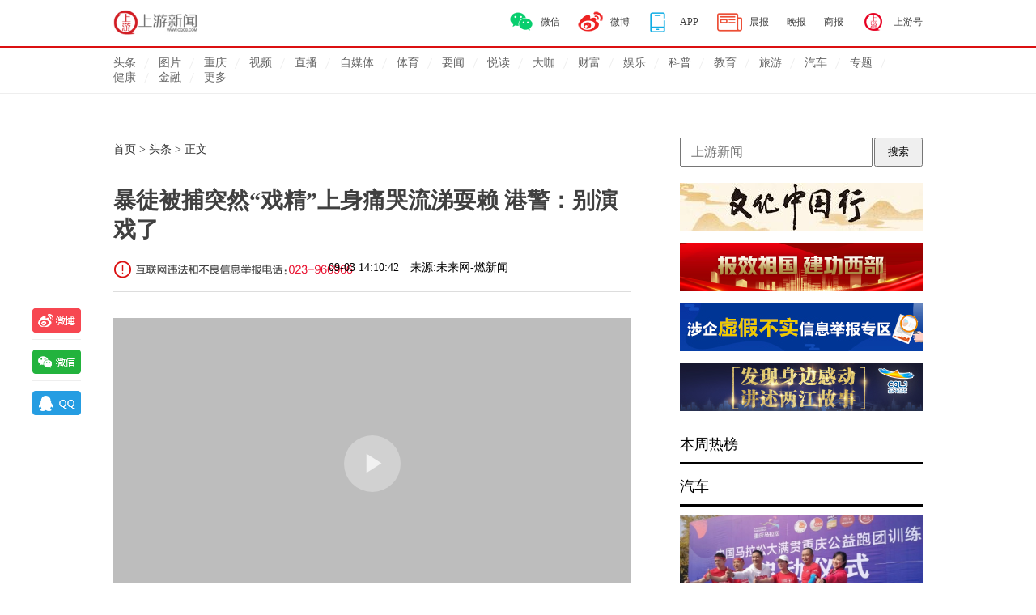

--- FILE ---
content_type: text/html
request_url: https://m.cqcb.com/headline/2019-09-03/1838362_pc.html
body_size: 14929
content:
<!doctype html>
<html>
<head>
<meta charset="utf-8">
<meta http-equiv=X-UA-Compatible content="IE=edge,chrome=1">
<meta name="keywords" content="香港" />
<meta name="tags" content="香港" />
<meta name="description" content="暴徒被捕突然“戏精”上身痛哭流涕耍赖 港警：别演戏了" />
<title>暴徒被捕突然“戏精”上身痛哭流涕耍赖 港警：别演戏了-上游新闻 汇聚向上的力量</title>
<link rel="SHORTCUT ICON" href="/2016style/pc/images/ico.ico">
<link href="/2016style/pc/css/style.css" rel="stylesheet" type="text/css">
<link href="/2016style/pc/css/soso.css" rel="stylesheet" type="text/css">
<script src="/2016style/pc/js/jquery-1.11.1.min.js"></script>
<script src="/2016style/pc/js/index.js"></script>
<script type="text/javascript" src="/20160530/pc_video.js"></script>
<script type="text/javascript">  
if(/AppleWebKit.*Mobile/i.test(navigator.userAgent) || (/MIDP|SymbianOS|NOKIA|SAMSUNG|LG|NEC|TCL|Alcatel|BIRD|DBTEL|Dopod|PHILIPS|HAIER|LENOVO|MOT-|Nokia|SonyEricsson|SIE-|Amoi|ZTE/.test(navigator.userAgent))){ 
    if(window.location.href.indexOf("?mobile")<0){ 
        try{ 
            if(/Android|webOS|iPhone|iPod|BlackBerry/i.test(navigator.userAgent)){ 
                //window.location.href="/headline/2019-09-03/1838362.html"; 
                window.location.href="http://wap.cqcb.com/shangyou_news/NewsDetail?classId=1&newsId=1838362";
            }else if(/iPad/i.test(navigator.userAgent)){ 
                 //window.location.href="/headline/2019-09-03/1838362.html"; 
                window.location.href="http://wap.cqcb.com/shangyou_news/NewsDetail?classId=1&newsId=1838362";
            }else{ 
               // window.location.href="/headline/2019-09-03/1838362.html"; 
                window.location.href="http://wap.cqcb.com/shangyou_news/NewsDetail?classId=1&newsId=1838362";
            } 
        }catch(e){} 
    } 
} 
</script>
</head>
<body>
<div class="nav">
  <div class="nav_c">
    <div class="logo"><a href="http://www.cqcb.com" target="_blank"><img src="http://www.cqcb.com/2016style/pc/images/logo.png" alt="" height="31" border="0"/></a></div>
    <div class="download">
      <div id="box-1" class="hidden-box"> <img src="http://www.cqcb.com/2016style/pc/images/ewm.jpg" width="60"> </div>
      <ul>
        <a href="http://mp.cqcb.com/" target="_blank">
        <li class="syh">上游号</li>
        </a> <a href="http://e.chinacqsb.com/" target="_blank">
        <li  class ="" style="padding-left: 0;">商报</li>
        </a>
        <a href="http://epaper.cqwb.com.cn/" target="_blank">
        <li class ="" style="padding-left: 0;">晚报</li>
        </a>
        <a href="http://epaper.cqcb.com/" target="_blank">
        <li class ="paper">晨报</li>
        </a> <a href="http://www.cqcb.com/downapp/" target="_blank">
        <li class="app">APP</li>
        </a> <a href="http://weibo.com/cqcb" target="_blank">
        <li class="weibo">微博</li>
        </a>
        <li class="weixin">微信</li>
      </ul>
    </div>
    <div class="clear"></div>
  </div>
  <div class="topmenuborder" style="position:relative">
    <div class="menumore3" style="display:none"></div>
    <div id="topmenu">
      <ul>
                        <li><a id="menu_1" href="/headline/">
          头条          </a></li>
                        <li><a id="menu_1151" href="/yxzx/picture/">
          图片          </a></li>
                        <li><a id="menu_2" href="/hot/">
          重庆          </a></li>
                        <li><a id="menu_237" href="/yxzx/video/">
          视频          </a></li>
                        <li><a id="menu_12" href="/live/">
          直播          </a></li>
        <li><a href="/dyh/">自媒体</a></li>
                 <li><a id="menu_7" href="/sports/">
          体育          </a></li>
                        <li><a id="menu_55" href="/highlights/">
          要闻          </a></li>
                        <li><a id="menu_132" href="/reading/">
          悦读          </a></li>
                        <li><a id="menu_133" href="/personage/">
          大咖          </a></li>
                        <li><a id="menu_4" href="/wealth/">
          财富          </a></li>
                        <li><a id="menu_6" href="/entertainment/">
          娱乐          </a></li>
                        <li><a id="menu_190" href="/science/">
          科普          </a></li>
                        <li><a id="menu_2774" href="/xinjiaoyu/">
          教育          </a></li>
                        <li><a id="menu_381" href="/travel/">
          旅游          </a></li>
                        <li><a id="menu_42" href="/qiche/">
          汽车          </a></li>
                <li><a href="/topics/">专题</a></li>
        <li><a href="http://channel.cqcb.com/health/" target="_blank">健康</a></li>
        <li><a href="http://channel.cqcb.com/financechannel/index.html" target="_blank">金融</a></li>
        <li class="last mmore2">更多
          <div class="menumore2">
            <dl>
              <dd class="last"><a href="/housing-market/" target="_blank">楼市</a></dd>
              <dd><a href="/jiaju/" target="_blank">美家</a></dd>
              <dd><a href="/children/" target="_blank">亲子</a></dd>
              <dd><a href="/finance/" target="_blank">金融</a></dd>
              <dd><a href="/convenience/" target="_blank">便民</a></dd>
              <dd><a href="/vision/vr/" target="_blank">VR</a></dd>
            </dl>
          </div>
        </li>
        <div class="clear"></div>
      </ul>
    </div>
  </div>
</div>
</div>
<script src="/2016style/pc/js/jquery-1.11.1.min.js"></script>
<script type="text/javascript">
$(".mmore2").hover(function(){
	$(this).find(".menumore2").show();
	$(".menumore3").show();
},function(){
	$(this).find(".menumore2").hide();
$(".menumore3").hide();
})
</script>

<div id="ad_ctop"><script src="/d/js/acmsd/thea26.js"></script></div>
<div class="ccc">
  <div id="c_left">
 <div class="bread-top"><a href="/">首页</a> > <a href="/headline/">头条</a> > 正文</div>
    <div class="tile">暴徒被捕突然“戏精”上身痛哭流涕耍赖 港警：别演戏了</div>
	  <div class="post">09-03 14:10:42　来源:未来网-燃新闻<div class="jbxx"><img src="/2016style/pc/images/jbxx.png" height="22"></div></div>
    <div class="ad1"><script src="/d/js/acmsd/thea27.js"></script>
      <div id="share2" class="share">
        <div class="bshare-custom">
          <div class="bsPromo bsPromo2"></div>
          <a title="分享到新浪微博" class="bshare-sinaminiblog">分享到微博</a><a title="分享到微信" class="bshare-weixin">分享到微信</a><a title="分享到QQ好友" class="bshare-qqim">分享到QQ</a></div>
        <script type="text/javascript" charset="utf-8" src="http://static.bshare.cn/b/buttonLite.js#style=-1&amp;uuid=&amp;pophcol=3&amp;lang=zh"></script>
        <script type="text/javascript" charset="utf-8" src="http://static.bshare.cn/b/bshareC0.js"></script>
        <div class="ad_pf"><script src="/d/js/acmsd/thea30.js"></script></div>
      </div>
      <style>
.bshare-custom .bshare-sinaminiblog {background: url("/2016style/pc/images/share.png") no-repeat 0 0;	display: inline-block; width:70px; padding-left:70px; height:28px; line-height:28px; margin:0px 0 10px; padding-bottom:10px; border-bottom:#eee 1px solid}
.bshare-custom .bshare-weixin {background: url("/2016style/pc/images/share.png") no-repeat 0 -60px; display: inline-block; width:70px; padding-left:70px; height:28px; line-height:28px; margin-bottom:10px; padding-bottom:10px; border-bottom:#eee 1px solid}
.bshare-custom .bshare-qqim {background: url("/2016style/pc/images/share.png") no-repeat 0px -120px; display: inline-block; width:70px; padding-left:70px; height:28px; line-height:28px; margin-bottom:10px; padding-bottom:10px; border-bottom:#eee 1px solid}
</style>
    </div>
    <div class="content">
      <p style="text-align:center; display:none;" id="video" value="http://recordcdn.quklive.com/upload/vod/user1462960877450854/1567489051327702/18/video.m3u8" ></p>
      <p>未来网-燃新闻消息，9月2日，香港暴徒在上班时间于港铁多个车站展开“不合作运动”，意图瘫痪香港铁路交通。香港警方提早设防，对暴徒展开驱散和拘捕行动。港媒报道称，多名暴徒在被捕时“戏精上身”意图拒捕，不仅痛哭流涕“表无辜”，还对自己的暴力行为矢口否认，面对暴徒的无理闹剧，香港警方表示“别演戏了！”。</p><p>原标题：#暴徒被捕突然“戏精”上身#痛哭流涕耍赖 港警：别演戏了</p><div data-display="plista_widget_outstream_2"></div>
<script type="text/javascript">
/*(function(c){var x,d,g,s='script',w=window,n=c.name||'PLISTA';try{x=w.frameElement;w=x?w.top:w;}catch(e){}if(x){d=w.document.createElement('div');d.setAttribute(c.dataMode,'plista_widget_'+(c.widgets[0].name||c.widgets[0]));x.parentNode.insertBefore(d,x);}if(!w[n]){w[n]=c;w[n].onwidgetinit=function(d){!d.items.length&&this.passback&&this.passback.call(window,d);};g=w.document.getElementsByTagName(s)[0];s=w.document.createElement(s);s.async=true;s.type='text/javascript';s.src=(w.location.protocol==='https:'?'https:':'http:')+'//static'+(c.origin?'-'+c.origin:'')+'.plista.com/async'+(c.name?'/'+c.name:'')+'.js';g.parentNode.insertBefore(s,g);}
}({
    "publickey": "28f99babdec0099cd0455ce0",
    "name": "PLISTA_OUTSTREAM",
    "origin": "cn",
    "dataMode": "data-display",
    "noCache": true,
    "widgets": [
        "outstream_2"
    ],
    "passback": function() {
		/*passback script here*/
	}
}));*/
</script>
	  <p style=" font-size:12px; line-height:24px; color:#999999; text-indent:0">【免责声明】上游新闻客户端未标有“来源：上游新闻-重庆晨报”或“上游新闻LOGO、水印的文字、图片、音频视频等稿件均为转载稿。如转载稿涉及版权等问题，请与上游新闻联系。</p>
      <div style="text-align:center" class="page"> </div>
    </div>
    <div class="ad1"><script src="/d/js/acmsd/thea29.js"></script><script src="/d/js/acmsd/thea28.js"></script></div>
    <div id="tab">
	<script type="text/javascript">
$(document).ready(function(){
$("#menumore").hide();
  $("#mmore").mouseover(function(){
  $("#menumore").show();
  });
  $("#menumore").mouseout(function(){
  $("#menumore").hide();
  });
});
</script>
<div class="mmmore">
<li id="mmore">更多
  <div id="menumore">
    <dl><dd><a href="/dyh/">自媒体</a></dd>
	                 <dd><a href="/sports/">
          体育          </a></dd>
                        <dd><a href="/highlights/">
          要闻          </a></dd>
                        <dd><a href="/entertainment/">
          娱乐          </a></dd>
                        <dd><a href="/science/">
          科普          </a></dd>
                        <dd><a href="/xinjiaoyu/">
          教育          </a></dd>
                        <dd><a href="/tourism/">
          旅游          </a></dd>
                        <dd><a href="/travel/">
          旅游          </a></dd>
                        <dd><a href="/qiche/">
          汽车          </a></dd>
                        <dd><a href="/housing-market/">
          楼市          </a></dd>
                        <dd><a href="/meijia/">
          美家          </a></dd>
                        <dd><a href="/children/">
          亲子          </a></dd>
                        <dd><a href="/finance/">
          金融          </a></dd>
            </dl>
  </div>
</li>
</div>
      <ul class="tab_menu">
        <li class="selected">头条</li>
        <li>重庆</li>
        <li>悦读</li>
        <li>人物</li>
        <li>财富</li>
        
      </ul>
      <div class="tab_box">
        <div>
          <div class="newslist">
		  
		  		  			  <!--大图样式-->
            <div class="f_news_list"><a href="/headline/2019-09-03/1838362_pc.html" target="_blank">
              <div class="f_card_t">
                <h1>暴徒被捕突然“戏精”上身痛哭流涕耍赖 港警：别演戏了</h1>
              </div>
              <div class="f_card_c" style=" background:url(https://pimage.cqcb.com/d/file/headline/2019-09-03/4f1af6498c17c1415be57fe8ce3ae9dc.png) no-repeat center; background-size:100%"></div>
              <div class="f_card_b">
                <p><span>09-03 14:10</span></p>
              </div>
              <div class="clear"></div>
              </a></div>
            
		          
        		  			  <!--大图样式-->
            <div class="f_news_list"><a href="/headline/2019-09-03/1837837_pc.html" target="_blank">
              <div class="f_card_t">
                <h1>神操作！两名暴徒企图在香港机场纵火 不料这一举动遭到全网群嘲</h1>
              </div>
              <div class="f_card_c" style=" background:url(https://pimage.cqcb.com/d/file/headline/2019-09-03/0199f7780579175f2a5f77102fc43717.png) no-repeat center; background-size:100%"></div>
              <div class="f_card_b">
                <p><span>09-03 14:06</span></p>
              </div>
              <div class="clear"></div>
              </a></div>
            
		          
        		  <!--一图样式-->
			<div class="f_news_list"><a href="/headline/2019-09-03/1838387_pc.html" target="_blank">
			              <div class="f_card_r"><img class="animation" src="https://pimage.cqcb.com/d/file/headline/2019-09-03/97c76223152231642708db7fdf905675.jpg">
                              </div>
			              <div class="f_card_l">
                <h1>全城搜寻！女子将十几万黄金嫁妆藏草席，老公不知道全扔了</h1>
                <p><span>09-03 14:03</span></p>
              </div>
              <div class="clear"></div>
              </a></div>
		          
        		  <!--一图样式-->
			<div class="f_news_list"><a href="/headline/2019-09-03/1838359_pc.html" target="_blank">
			              <div class="f_card_r"><img class="animation" src="https://pimage.cqcb.com/d/file/headline/2019-09-03/6b584c5ad5adec208e66841b1a8da8aa.jpeg">
                <div class="morepic">1图</div>              </div>
			              <div class="f_card_l">
                <h1>美国加州一潜水船失火，美国海岸警卫队证实：25人死，9人仍失踪</h1>
                <p><span>09-03 13:30</span></p>
              </div>
              <div class="clear"></div>
              </a></div>
		          
        		  <!--一图样式-->
			<div class="f_news_list"><a href="/headline/2019-09-03/1838356_pc.html" target="_blank">
			              <div class="f_card_r"><img class="animation" src="https://pimage.cqcb.com/d/file/headline/2019-09-03/2f94048a0c8602d2b302a5e25fc9f6d2.jpg">
                              </div>
			              <div class="f_card_l">
                <h1>林郑月娥：有信心带领香港走出困境</h1>
                <p><span>09-03 13:25</span></p>
              </div>
              <div class="clear"></div>
              </a></div>
		          
        		  			  <!--大图样式-->
            <div class="f_news_list"><a href="/headline/2019-09-03/1838354_pc.html" target="_blank">
              <div class="f_card_t">
                <h1>最“壕”朋友圈送礼！女老板酒后承诺点赞评论送2680元旗袍</h1>
              </div>
              <div class="f_card_c" style=" background:url(https://pimage.cqcb.com/d/file/headline/2019-09-03/d33345e5d0a014044f643cb2a6028159.png) no-repeat center; background-size:100%"></div>
              <div class="f_card_b">
                <p><span>09-03 13:12</span></p>
              </div>
              <div class="clear"></div>
              </a></div>
            
		          
        		  <!--一图样式-->
			<div class="f_news_list"><a href="/headline/2019-09-03/1838352_pc.html" target="_blank">
			              <div class="f_card_r"><img class="animation" src="https://pimage.cqcb.com/d/file/headline/2019-09-03/a49bf146d473baebe2f1b74809656ee1.jpg">
                <div class="morepic">1图</div>              </div>
			              <div class="f_card_l">
                <h1>海口飞广州波音飞机起飞前突冒烟！乘客称客舱油烟味浓，换机再飞</h1>
                <p><span>09-03 11:58</span></p>
              </div>
              <div class="clear"></div>
              </a></div>
		          
        		  <!--一图样式-->
			<div class="f_news_list"><a href="/headline/2019-09-03/1838214_pc.html" target="_blank">
			              <div class="f_card_r"><img class="animation" src="https://pimage.cqcb.com/d/file/headline/2019-09-03/bb700f3a49d13ce4e8ee3b480c2aca47.png">
                <div class="morepic">7图</div>              </div>
			              <div class="f_card_l">
                <h1>香港示威者2日晚又聚众被拘捕11人，还围住殴打一内地男子</h1>
                <p><span>09-03 11:42</span></p>
              </div>
              <div class="clear"></div>
              </a></div>
		          
        		  			  <!--大图样式-->
            <div class="f_news_list"><a href="/headline/2019-09-03/1838205_pc.html" target="_blank">
              <div class="f_card_t">
                <h1>小伙男扮女装抢劫大学室友：跟踪蹲点数天 与对方联系密切</h1>
              </div>
              <div class="f_card_c" style=" background:url(https://pimage.cqcb.com/d/file/headline/2019-09-03/1e0c21733ce60f4134d7fb5ec5300910.png) no-repeat center; background-size:100%"></div>
              <div class="f_card_b">
                <p><span>09-03 11:40</span></p>
              </div>
              <div class="clear"></div>
              </a></div>
            
		          
        		  <!--一图样式-->
			<div class="f_news_list"><a href="/headline/2019-09-03/1838383_pc.html" target="_blank">
			              <div class="f_card_r"><img class="animation" src="https://pimage.cqcb.com/d/file/headline/2019-09-03/88582414dbf69f24930d8caec17ae7b7.jpg">
                <div class="morepic">2图</div>              </div>
			              <div class="f_card_l">
                <h1>香港浸大学生会会长因“盗窃罪”被捕 身藏其他罢课学生财物</h1>
                <p><span>09-03 11:38</span></p>
              </div>
              <div class="clear"></div>
              </a></div>
		          
        		  <!--一图样式-->
			<div class="f_news_list"><a href="/headline/2019-09-03/1838212_pc.html" target="_blank">
			              <div class="f_card_r"><img class="animation" src="https://pimage.cqcb.com/d/file/headline/2019-09-03/bc7cdcf524d1bf8faebeafff843ab832.jpg">
                <div class="morepic">6图</div>              </div>
			              <div class="f_card_l">
                <h1>马蓉高调晒婚纱照宣布再嫁？照片来源曝光其实是旧图</h1>
                <p><span>09-03 11:37</span></p>
              </div>
              <div class="clear"></div>
              </a></div>
		          
        		  			  <!--大图样式-->
            <div class="f_news_list"><a href="/headline/2019-09-03/1838152_pc.html" target="_blank">
              <div class="f_card_t">
                <h1>泰国网红导游爆笑讲解中国男人：背包刷卡拍照 拍不漂亮还被骂！</h1>
              </div>
              <div class="f_card_c" style=" background:url(https://pimage.cqcb.com/d/file/headline/2019-09-03/162885e2549b5e78d87062e28dc4f2ac.png) no-repeat center; background-size:100%"></div>
              <div class="f_card_b">
                <p><span>09-03 11:13</span></p>
              </div>
              <div class="clear"></div>
              </a></div>
            
		          
        		  <!--一图样式-->
			<div class="f_news_list"><a href="/headline/2019-09-03/1838141_pc.html" target="_blank">
			              <div class="f_card_r"><img class="animation" src="https://pimage.cqcb.com/d/file/headline/2019-09-03/dad5cab6d4746ede71ed9de8243b8467.jpg">
                              </div>
			              <div class="f_card_l">
                <h1>教育部：全国专任教师1673.83万人 地位待遇不断提升</h1>
                <p><span>09-03 11:09</span></p>
              </div>
              <div class="clear"></div>
              </a></div>
		          
        		  <!--一图样式-->
			<div class="f_news_list"><a href="/entertainment/2019-09-03/1838154_pc.html" target="_blank">
			              <div class="f_card_r"><img class="animation" src="https://pimage.cqcb.com/d/file/entertainment/2019-09-03/5a833d52da65d4085c3df5446f54d724.jpeg">
                <div class="morepic">1图</div>              </div>
			              <div class="f_card_l">
                <h1>北京人艺演员、导演班赞去世年仅41岁，曾出演电视剧《与青春有关的日子》</h1>
                <p><span>09-03 11:09</span></p>
              </div>
              <div class="clear"></div>
              </a></div>
		          
        		  			  <!--大图样式-->
            <div class="f_news_list"><a href="/headline/2019-09-03/1838169_pc.html" target="_blank">
              <div class="f_card_t">
                <h1>男子因同伴被足球砸中一脚将踢球男孩踹飞 被拘留12日</h1>
              </div>
              <div class="f_card_c" style=" background:url(https://pimage.cqcb.com/d/file/headline/2019-09-03/320347ce7c5799bdc3fe1ee8fc44c145.jpg) no-repeat center; background-size:100%"></div>
              <div class="f_card_b">
                <p><span>09-03 11:07</span></p>
              </div>
              <div class="clear"></div>
              </a></div>
            
		          
        		  
		   
          </div>
          <a href="/headline/" target="_blank"><div class="post_in">点击进入频道</div></a>
        </div>
        <div class="hide">
          <div class="newslist">
             		  			  <!--大图样式-->
            <div class="f_news_list"><a href="/hot/2019-09-03/1838365_pc.html" target="_blank">
              <div class="f_card_t">
                <h1>抗战胜利纪念日：那些守护重庆天空的年轻人</h1>
              </div>
              <div class="f_card_c" style=" background:url(https://pimage.cqcb.com/d/file/hot/2019-09-03/abab7b7f66cac1700c6ddc9ab7829c24.png) no-repeat center"; background-size:100%"></div>
              <div class="f_card_b">
                <p><span>09-03 13:29</span></p>
              </div>
              <div class="clear"></div>
              </a></div>
            
		          
        		  <!--一图样式-->
			<div class="f_news_list"><a href="/hot/2019-09-03/1838343_pc.html" target="_blank">
			              <div class="f_card_r"><img class="animation" src="https://pimage.cqcb.com/d/file/hot/2019-09-03/c72f3d21c3e3bc96e9904e16a5d49263.jpg">
                <div class="morepic">3图</div>              </div>
			              <div class="f_card_l">
                <h1>白血病儿童在医院也能上学 重庆首家“病房学校”在新桥医院开学</h1>
                <p><span>09-03 12:59</span></p>
              </div>
              <div class="clear"></div>
              </a></div>
		          
        		  <!--一图样式-->
			<div class="f_news_list"><a href="/hot/2019-09-03/1838203_pc.html" target="_blank">
			              <div class="f_card_r"><img class="animation" src="https://pimage.cqcb.com/d/file/hot/2019-09-03/7872362fa8e1d6c7c32d3d228f3fa39b.png">
                <div class="morepic">1图</div>              </div>
			              <div class="f_card_l">
                <h1>外卖骑手斑马线撞翻老人不认账 民警果断调监控：脸疼不？</h1>
                <p><span>09-03 11:39</span></p>
              </div>
              <div class="clear"></div>
              </a></div>
		          
        		  			  <!--大图样式-->
            <div class="f_news_list"><a href="/hot/2019-09-03/1838215_pc.html" target="_blank">
              <div class="f_card_t">
                <h1>开学季丨一个老师两个娃 酉阳山村“微小学”迎来开学季</h1>
              </div>
              <div class="f_card_c" style=" background:url(https://pimage.cqcb.com/d/file/hot/2019-09-03/d0b4a62ab245cc2def34019787ff6ac5.jpg) no-repeat center"; background-size:100%"></div>
              <div class="f_card_b">
                <p><span>09-03 11:38</span></p>
              </div>
              <div class="clear"></div>
              </a></div>
            
		          
        		  <!--一图样式-->
			<div class="f_news_list"><a href="/hot/2019-09-03/1838158_pc.html" target="_blank">
			              <div class="f_card_r"><img class="animation" src="https://pimage.cqcb.com/d/file/hot/2019-09-03/4563ebc77ba62efb8c756d225cf25805.jpg">
                              </div>
			              <div class="f_card_l">
                <h1>璧山一男子银行转账转错3万元 民警4小时后帮他在合川追回来</h1>
                <p><span>09-03 11:00</span></p>
              </div>
              <div class="clear"></div>
              </a></div>
		          
        		  <!--三图样式-->
			  <div class="f_news_list"><a href="/hot/2019-09-03/1838124_pc.html" target="_blank">
				  <h1>大片既视感！这里的朝霞与夕阳美爆朋友圈</h1>
				  <div class="list_case2_img">
					<ul>
					  <li><img class="animation" src="https://pimage.cqcb.com/d/file/hot/2019-09-03/743ce8847032b8149e66ecbd76c9bc09.jpg"></li>
					  <li><img class="animation" src="https://pimage.cqcb.com/d/file/hot/2019-09-03/54e20b299964cd060a691d3954ef1ab4.jpg"></li>
					  <li><img class="animation" src="https://pimage.cqcb.com/d/file/hot/2019-09-03/1fcd90d1356b9a71cb0e7a3799b4b0de.jpg">
					  <div class="morepic2">5图</div>						 
					  </li>
					</ul>
				  </div>
				  <div class="f_card_l">
					<p><span>上游新闻·重庆晨报</span><span>09-03 10:54</span></p>
				  </div>
				  </a></div>
		          
        		  <!--一图样式-->
			<div class="f_news_list"><a href="/hot/2019-09-03/1838074_pc.html" target="_blank">
			              <div class="f_card_r"><img class="animation" src="https://pimage.cqcb.com/d/file/hot/2019-09-03/7d890f63e4b35dc86fc9e4e2da80c789.jpg">
                              </div>
			              <div class="f_card_l">
                <h1>​注意！明天渝北部分片区停水9小时</h1>
                <p><span>09-03 10:45</span></p>
              </div>
              <div class="clear"></div>
              </a></div>
		          
        		  <!--一图样式-->
			<div class="f_news_list"><a href="/hot/2019-09-03/1838101_pc.html" target="_blank">
			              <div class="f_card_r"><img class="animation" src="https://pimage.cqcb.com/d/file/hot/2019-09-03/8239fbca44c6dd05d96180661f41a810.jpg">
                <div class="morepic">1图</div>              </div>
			              <div class="f_card_l">
                <h1>高速应急车道上有人拿石头砸自家车窗：方便完后反锁住了，比叫拖车便宜</h1>
                <p><span>09-03 10:40</span></p>
              </div>
              <div class="clear"></div>
              </a></div>
		          
        		  <!--一图样式-->
			<div class="f_news_list"><a href="https://www.cqcb.com/hot/2019-09-03/1838037_pc.html" target="_blank">
			              <div class="f_card_r"><img class="animation" src="https://pimage.cqcb.com/d/file/ad/2019-09-03/27e19fcc5cf2f15fcd7b9e1a1767e10f.png?x-oss-process=image/crop,w_200,h_140,y_18,image/resize,p_100,">
                              </div>
			              <div class="f_card_l">
                <h1>拼多多官微小编首度披露运营策略：为什么少数砍价用户得到的是优惠券</h1>
                <p><span>09-03 10:40</span></p>
              </div>
              <div class="clear"></div>
              </a></div>
		          
        		  <!--一图样式-->
			<div class="f_news_list"><a href="/hot/2019-09-03/1837812_pc.html" target="_blank">
			              <div class="f_card_r"><img class="animation" src="https://pimage.cqcb.com/d/file/hot/2019-09-03/71c4f14dec5a28deb1660332428ccc0f.jpg">
                <div class="morepic">3图</div>              </div>
			              <div class="f_card_l">
                <h1>小伙新入职爱帮同事取快递拿外卖，工作半年不堪使唤被吐槽“变了”</h1>
                <p><span>09-03 09:45</span></p>
              </div>
              <div class="clear"></div>
              </a></div>
		          
        		  <!--一图样式-->
			<div class="f_news_list"><a href="/hot/2019-09-03/1837806_pc.html" target="_blank">
			              <div class="f_card_r"><img class="animation" src="https://pimage.cqcb.com/d/file/hot/2019-09-03/a1847b24ac8cc1dc83f42f8621a55513.jpg">
                <div class="morepic">2图</div>              </div>
			              <div class="f_card_l">
                <h1>老公天天在家煮饭带娃，女子不满“家庭煮夫”：房都买不起</h1>
                <p><span>09-03 09:41</span></p>
              </div>
              <div class="clear"></div>
              </a></div>
		          
        		  <!--三图样式-->
			  <div class="f_news_list"><a href="/hot/2019-09-03/1837649_pc.html" target="_blank">
				  <h1>城事儿 | 重庆有两个石桥铺三个黄桷坪好几个马鞍山，你找对没得？</h1>
				  <div class="list_case2_img">
					<ul>
					  <li><img class="animation" src="https://pimage.cqcb.com/d/file/hot/2019-09-03/c4b0a82553d497802f9c3ea08d726d41.jpg"></li>
					  <li><img class="animation" src="https://pimage.cqcb.com/d/file/hot/2019-09-03/8a00420b2d8e9452770a8227a3312121.jpg"></li>
					  <li><img class="animation" src="https://pimage.cqcb.com/d/file/hot/2019-09-03/57afe6787a55a551a4b9b64d26d2f116.jpg">
					  <div class="morepic2">6图</div>						 
					  </li>
					</ul>
				  </div>
				  <div class="f_card_l">
					<p><span>重庆发布微信公众号</span><span>09-03 09:00</span></p>
				  </div>
				  </a></div>
		          
        		  <!--一图样式-->
			<div class="f_news_list"><a href="/hot/2019-09-03/1837577_pc.html" target="_blank">
			              <div class="f_card_r"><img class="animation" src="https://pimage.cqcb.com/d/file/hot/2019-09-03/8cfa0dbea9642c9abc7c67110538ac15.jpg">
                <div class="morepic">2图</div>              </div>
			              <div class="f_card_l">
                <h1>重庆袖珍男身高不足一米 比自己还高的百斤卷材每天搬运上百趟</h1>
                <p><span>09-03 08:35</span></p>
              </div>
              <div class="clear"></div>
              </a></div>
		          
        		  <!--一图样式-->
			<div class="f_news_list"><a href="/hot/2019-09-03/1837575_pc.html" target="_blank">
			              <div class="f_card_r"><img class="animation" src="https://pimage.cqcb.com/d/file/hot/2019-09-03/243ace1d198f12030ce6f0f14e0c5e3c.jpg">
                              </div>
			              <div class="f_card_l">
                <h1>8岁男童超高被确诊“性早熟” 妈妈急了：没吃过激素也从不吃反季节果蔬</h1>
                <p><span>09-03 08:31</span></p>
              </div>
              <div class="clear"></div>
              </a></div>
		          
        		  <!--三图样式-->
			  <div class="f_news_list"><a href="/hot/2019-09-03/1837509_pc.html" target="_blank">
				  <h1>躲过了春困夏倦却躲不过秋乏！秋高气爽却哈欠连天，怎么破？</h1>
				  <div class="list_case2_img">
					<ul>
					  <li><img class="animation" src="https://pimage.cqcb.com/d/file/hot/2019-09-03/ad555b42551d8a1648a8e37e42d6dec2.jpg"></li>
					  <li><img class="animation" src="https://pimage.cqcb.com/d/file/hot/2019-09-03/7df7d6ac80a10366b3ce15d69d9adfb5.jpg"></li>
					  <li><img class="animation" src="https://pimage.cqcb.com/d/file/hot/2019-09-03/b3484aa952111a6d2f6b8212de6f69ac.jpg">
					  <div class="morepic2">20图</div>						 
					  </li>
					</ul>
				  </div>
				  <div class="f_card_l">
					<p><span>上游新闻综合</span><span>09-03 08:08</span></p>
				  </div>
				  </a></div>
		          
                  </div>
		  <a href="/hot/" target="_blank"><div class="post_in">点击进入频道</div></a>
        </div>
		<div class="hide">
          <div class="newslist">
                      </div>
		  <a href="/reading/" target="_blank"><div class="post_in">点击进入频道</div></a>
        </div>
		<div class="hide">
          <div class="newslist">
            		  			  <!--大图样式-->
            <div class="f_news_list"><a href="/personage/2019-09-03/1838189_pc.html" target="_blank">
              <div class="f_card_t">
                <h1>赢了马云的女人！女子与马云比拼夹蛋糕躺赢：5秒夹15个</h1>
              </div>
              <div class="f_card_c" style=" background:url(https://pimage.cqcb.com/d/file/personage/2019-09-03/2629a7bf9af9d348b8cca9690072b85f.jpg) no-repeat center; background-size:100%""></div>
              <div class="f_card_b">
                <p><span>09-03 11:34</span></p>
              </div>
              <div class="clear"></div>
              </a></div>
            
		          
        		  <!--一图样式-->
			<div class="f_news_list"><a href="/personage/2019-09-03/1837821_pc.html" target="_blank">
			              <div class="f_card_r"><img class="animation" src="https://pimage.cqcb.com/d/file/personage/2019-09-03/8271efe262f9f3ffa497c27976e1ab49.jpg">
                <div class="morepic">10图</div>              </div>
			              <div class="f_card_l">
                <h1>好利来创始人罗红：我不在意外界是否觉得我勤奋</h1>
                <p><span>09-03 09:48</span></p>
              </div>
              <div class="clear"></div>
              </a></div>
		          
        		  <!--一图样式-->
			<div class="f_news_list"><a href="/headline/2019-09-02/1837239_pc.html" target="_blank">
			              <div class="f_card_r"><img class="animation" src="https://pimage.cqcb.com/d/file/headline/2019-09-02/82e75d273f43e67d84ae8d9881f7cced.png">
                <div class="morepic">6图</div>              </div>
			              <div class="f_card_l">
                <h1>从处级干部到联想财务总管，曾和柳传志并肩战斗17年的商界木兰去世</h1>
                <p><span>09-02 21:00</span></p>
              </div>
              <div class="clear"></div>
              </a></div>
		          
        		  			  <!--大图样式-->
            <div class="f_news_list"><a href="/headline/2019-09-02/1837111_pc.html" target="_blank">
              <div class="f_card_t">
                <h1>袁隆平开学寄语：书本知识很重要，但书本里长不出水稻，要实践！</h1>
              </div>
              <div class="f_card_c" style=" background:url(https://pimage.cqcb.com/d/file/headline/2019-09-02/0cd56c73f8f26a56b18d7c1435bb3b49.jpg) no-repeat center; background-size:100%""></div>
              <div class="f_card_b">
                <p><span>09-02 19:40</span></p>
              </div>
              <div class="clear"></div>
              </a></div>
            
		          
        		  			  <!--大图样式-->
            <div class="f_news_list"><a href="/personage/2019-09-02/1835965_pc.html" target="_blank">
              <div class="f_card_t">
                <h1>打卡煎饼火锅之后，北京包子铺偶遇马斯克！吃货马斯克大呼So good！</h1>
              </div>
              <div class="f_card_c" style=" background:url(https://pimage.cqcb.com/d/file/personage/2019-09-02/354cbff636f73d50d7bc500c95a50165.png) no-repeat center; background-size:100%""></div>
              <div class="f_card_b">
                <p><span>09-02 16:04</span></p>
              </div>
              <div class="clear"></div>
              </a></div>
            
		          
        		  <!--一图样式-->
			<div class="f_news_list"><a href="/personage/2019-09-02/1836814_pc.html" target="_blank">
			              <div class="f_card_r"><img class="animation" src="https://pimage.cqcb.com/d/file/personage/2019-09-03/b27bbe83f7fffb210f0eef085775f1fc.jpg">
                              </div>
			              <div class="f_card_l">
                <h1>何小鹏吐槽电动车企过渡营销：他们以客户为导向，把车卖了就不管了</h1>
                <p><span>09-02 16:03</span></p>
              </div>
              <div class="clear"></div>
              </a></div>
		          
        		  <!--一图样式-->
			<div class="f_news_list"><a href="/personage/2019-09-01/1834814_pc.html" target="_blank">
			              <div class="f_card_r"><img class="animation" src="https://pimage.cqcb.com/d/file/personage/2019-09-01/40c16cd844ad57706d27294c81b62e03.jpg">
                              </div>
			              <div class="f_card_l">
                <h1>工程热物理学科的开拓者、中国科学院院士王补宣逝世</h1>
                <p><span>09-01 10:40</span></p>
              </div>
              <div class="clear"></div>
              </a></div>
		          
        		  			  <!--大图样式-->
            <div class="f_news_list"><a href="/personage/2019-08-31/1834428_pc.html" target="_blank">
              <div class="f_card_t">
                <h1>董明珠雷军再开赌约，雷军：当初无知无畏，我再试一下，全场鼓掌通过！</h1>
              </div>
              <div class="f_card_c" style=" background:url(https://pimage.cqcb.com/d/file/personage/2019-08-31/0ed68814eb044b2a5a03134b3e6ed1ee.jpg) no-repeat center; background-size:100%""></div>
              <div class="f_card_b">
                <p><span>08-31 19:28</span></p>
              </div>
              <div class="clear"></div>
              </a></div>
            
		          
        		  <!--一图样式-->
			<div class="f_news_list"><a href="/personage/2019-08-31/1834055_pc.html" target="_blank">
			              <div class="f_card_r"><img class="animation" src="https://pimage.cqcb.com/d/file/personage/2019-08-31/d973855327b2143e581faf4a8319685d.jpg">
                <div class="morepic">1图</div>              </div>
			              <div class="f_card_l">
                <h1>任正非：主官主管每年10%末位淘汰，在火线中选拔人才</h1>
                <p><span>08-31 12:29</span></p>
              </div>
              <div class="clear"></div>
              </a></div>
		          
        		  <!--一图样式-->
			<div class="f_news_list"><a href="/personage/2019-08-31/1833701_pc.html" target="_blank">
			              <div class="f_card_r"><img class="animation" src="https://pimage.cqcb.com/d/file/personage/2019-08-31/a8d0c93c8efd740014b21dffb4c05f0d.jpg">
                              </div>
			              <div class="f_card_l">
                <h1>五星控股汪建国评价好友马云：他是个天才，从外星来的</h1>
                <p><span>08-31 07:40</span></p>
              </div>
              <div class="clear"></div>
              </a></div>
		          
        		  <!--一图样式-->
			<div class="f_news_list"><a href="/personage/2019-08-30/1833129_pc.html" target="_blank">
			              <div class="f_card_r"><img class="animation" src="https://pimage.cqcb.com/d/file/personage/2019-08-30/6136f2852d8784607eb8d7a646ae7020.jpg">
                              </div>
			              <div class="f_card_l">
                <h1>马云：这是我最后一次以阿里巴巴董事长身份参加会议</h1>
                <p><span>08-30 18:02</span></p>
              </div>
              <div class="clear"></div>
              </a></div>
		          
        		  			  <!--大图样式-->
            <div class="f_news_list"><a href="/personage/2019-08-30/1831960_pc.html" target="_blank">
              <div class="f_card_t">
                <h1>海底捞创始人成新加坡首富，张勇身家138亿美元</h1>
              </div>
              <div class="f_card_c" style=" background:url(https://pimage.cqcb.com/d/file/personage/2019-08-31/2d07471149c967f4b90bf0a104787131.png) no-repeat center; background-size:100%""></div>
              <div class="f_card_b">
                <p><span>08-30 15:17</span></p>
              </div>
              <div class="clear"></div>
              </a></div>
            
		          
        		  <!--一图样式-->
			<div class="f_news_list"><a href="/personage/2019-08-30/1832660_pc.html" target="_blank">
			              <div class="f_card_r"><img class="animation" src="https://pimage.cqcb.com/d/file/personage/2019-08-30/13c5e6b207bf543c02b4341867a870a6.jpg">
                              </div>
			              <div class="f_card_l">
                <h1>双马对话！外媒：马云比马斯克更讲道理！</h1>
                <p><span>08-30 15:16</span></p>
              </div>
              <div class="clear"></div>
              </a></div>
		          
        		  <!--一图样式-->
			<div class="f_news_list"><a href="/personage/2019-08-30/1832651_pc.html" target="_blank">
			              <div class="f_card_r"><img class="animation" src="https://pimage.cqcb.com/d/file/personage/2019-08-30/0321fc8f3820513c572cedd62a233c1c.jpg">
                              </div>
			              <div class="f_card_l">
                <h1>马云：今天聪明人都拼命往电商走，但最好的机会是往实业走往农村走</h1>
                <p><span>08-30 15:11</span></p>
              </div>
              <div class="clear"></div>
              </a></div>
		          
        		  <!--一图样式-->
			<div class="f_news_list"><a href="/personage/2019-08-30/1831966_pc.html" target="_blank">
			              <div class="f_card_r"><img class="animation" src="https://pimage.cqcb.com/d/file/personage/2019-08-30/22704582c54497e65246c2d4e7905c1f.jpg">
                              </div>
			              <div class="f_card_l">
                <h1>红米总经理卢伟冰：我从来没有黑过友商，谈的都是事实</h1>
                <p><span>08-30 10:00</span></p>
              </div>
              <div class="clear"></div>
              </a></div>
		          
                  </div>
		  <a href="/personage/" target="_blank"><div class="post_in">点击进入频道</div></a>
        </div>
		<div class="hide">
          <div class="newslist">
            		  <!--一图样式-->
			<div class="f_news_list"><a href="/wealth/2019-09-03/1837796_pc.html" target="_blank">
			              <div class="f_card_r"><img class="animation" src="https://pimage.cqcb.com/d/file/county/wealth/2019-09-03/34c6c4629940f2fa4b6be61c1697e55f.jpg">
                <div class="morepic">3图</div>              </div>
			              <div class="f_card_l">
                <h1>戴志康自首后，上海证大、喜马拉雅、证大资管发声澄清关系</h1>
                <p><span>09-03 09:41</span></p>
              </div>
              <div class="clear"></div>
              </a></div>
		          
        		  <!--一图样式-->
			<div class="f_news_list"><a href="/wealth/2019-09-03/1837785_pc.html" target="_blank">
			              <div class="f_card_r"><img class="animation" src="https://pimage.cqcb.com/d/file/wealth/2019-09-03/3d25ee03c190261c0e23b4fa906982d3.jpg">
                <div class="morepic">3图</div>              </div>
			              <div class="f_card_l">
                <h1>奥克斯周一没有见，董明珠却从格力混改中出局了</h1>
                <p><span>09-03 09:34</span></p>
              </div>
              <div class="clear"></div>
              </a></div>
		          
        		  <!--一图样式-->
			<div class="f_news_list"><a href="/wealth/2019-09-03/1837643_pc.html" target="_blank">
			              <div class="f_card_r"><img class="animation" src="https://pimage.cqcb.com/d/file/wealth/2019-09-03/c7fe8463d597389f53c24c05e1dd71b8.jpg">
                <div class="morepic">2图</div>              </div>
			              <div class="f_card_l">
                <h1>投资“区块狗”“刚玩两天就崩了”……还有这些网络投资项目，一样信不过</h1>
                <p><span>09-03 09:06</span></p>
              </div>
              <div class="clear"></div>
              </a></div>
		          
        		  <!--一图样式-->
			<div class="f_news_list"><a href="/wealth/2019-09-03/1837617_pc.html" target="_blank">
			              <div class="f_card_r"><img class="animation" src="https://pimage.cqcb.com/d/file/wealth/2019-09-03/79dc1aec2b43373d69a629732c1f2048.jpg">
                <div class="morepic">4图</div>              </div>
			              <div class="f_card_l">
                <h1>首批5G手机都被哪些人买了？来看看5G手机用户画像</h1>
                <p><span>09-03 08:58</span></p>
              </div>
              <div class="clear"></div>
              </a></div>
		          
        		  			  <!--大图样式-->
            <div class="f_news_list"><a href="/wealth/2019-09-03/1837605_pc.html" target="_blank">
              <div class="f_card_t">
                <h1>高瓴VS厚朴！两“大男人”抢格力大股东，谁会笑到最后？</h1>
              </div>
              <div class="f_card_c" style=" background:url(https://pimage.cqcb.com/d/file/wealth/2019-09-03/ec3c9fa6c45d649482447a7400636199.jpg) no-repeat center; background-size:100%""></div>
              <div class="f_card_b">
                <p><span>09-03 08:44</span></p>
              </div>
              <div class="clear"></div>
              </a></div>
            
		          
        		  <!--一图样式-->
			<div class="f_news_list"><a href="/wealth/2019-09-03/1837567_pc.html" target="_blank">
			              <div class="f_card_r"><img class="animation" src="https://pimage.cqcb.com/d/file/wealth/2019-09-03/50f19dd223fea52c37ba0b05fca649c2.jpg">
                <div class="morepic">2图</div>              </div>
			              <div class="f_card_l">
                <h1>澳大利亚房价突然反弹 “抄底”节点来了？</h1>
                <p><span>09-03 08:25</span></p>
              </div>
              <div class="clear"></div>
              </a></div>
		          
        		  <!--一图样式-->
			<div class="f_news_list"><a href="/wealth/2019-09-03/1837568_pc.html" target="_blank">
			              <div class="f_card_r"><img class="animation" src="https://pimage.cqcb.com/d/file/wealth/2019-09-03/0558b3b4bb76e058f11688c5d1579ca4.jpg">
                <div class="morepic">1图</div>              </div>
			              <div class="f_card_l">
                <h1>世界500强达索系统入渝，将在两江新区设立智能制造创新中心</h1>
                <p><span>09-03 08:24</span></p>
              </div>
              <div class="clear"></div>
              </a></div>
		          
        		  			  <!--大图样式-->
            <div class="f_news_list"><a href="/wealth/2019-09-03/1837547_pc.html" target="_blank">
              <div class="f_card_t">
                <h1>双层床变“伤人床”：企业生产不合格双层床流向校园，行业内幕曝光！</h1>
              </div>
              <div class="f_card_c" style=" background:url(https://pimage.cqcb.com/d/file/wealth/2019-09-03/d0d136207a89252ea393b8ba9c0d0794.jpg) no-repeat center; background-size:100%""></div>
              <div class="f_card_b">
                <p><span>09-03 08:07</span></p>
              </div>
              <div class="clear"></div>
              </a></div>
            
		          
        		  <!--一图样式-->
			<div class="f_news_list"><a href="/wealth/2019-09-03/1837554_pc.html" target="_blank">
			              <div class="f_card_r"><img class="animation" src="https://pimage.cqcb.com/d/file/wealth/2019-09-03/12bfd21d612a582a8c3fe360a15e79d8.jpg">
                              </div>
			              <div class="f_card_l">
                <h1>信托行业监管持续趋严，8月房地产信托规模“缩水”近三成</h1>
                <p><span>09-03 08:06</span></p>
              </div>
              <div class="clear"></div>
              </a></div>
		          
        		  <!--一图样式-->
			<div class="f_news_list"><a href="/wealth/2019-09-03/1837530_pc.html" target="_blank">
			              <div class="f_card_r"><img class="animation" src="https://pimage.cqcb.com/d/file/wealth/2019-09-03/a376f2e39c0afc6cc3fa01df395ed31f.jpg">
                <div class="morepic">11图</div>              </div>
			              <div class="f_card_l">
                <h1>创始人之子不当言论引公愤，大班月饼全线下架</h1>
                <p><span>09-03 07:57</span></p>
              </div>
              <div class="clear"></div>
              </a></div>
		          
        		  <!--一图样式-->
			<div class="f_news_list"><a href="/wealth/2019-09-03/1837524_pc.html" target="_blank">
			              <div class="f_card_r"><img class="animation" src="https://pimage.cqcb.com/d/file/wealth/2019-09-03/c9764d76383653e37732b8c45eb304cd.jpg">
                <div class="morepic">1图</div>              </div>
			              <div class="f_card_l">
                <h1>证大后，另一家P2P平台新新贷也被上海警方立案</h1>
                <p><span>09-03 07:52</span></p>
              </div>
              <div class="clear"></div>
              </a></div>
		          
        		  <!--一图样式-->
			<div class="f_news_list"><a href="/wealth/2019-09-03/1837516_pc.html" target="_blank">
			              <div class="f_card_r"><img class="animation" src="https://pimage.cqcb.com/d/file/wealth/2019-09-03/055138b2a887d27a2c074e0b2b1ae679.jpg">
                              </div>
			              <div class="f_card_l">
                <h1>格力电器股权转让最新进展：两家股权意向受让方提交受让申请材料</h1>
                <p><span>09-03 07:45</span></p>
              </div>
              <div class="clear"></div>
              </a></div>
		          
        		  <!--一图样式-->
			<div class="f_news_list"><a href="/wealth/2019-09-03/1837522_pc.html" target="_blank">
			              <div class="f_card_r"><img class="animation" src="https://pimage.cqcb.com/d/file/wealth/2019-09-03/5bf7af74ecc1644c7648194217eeaa68.jpg">
                              </div>
			              <div class="f_card_l">
                <h1>体育强国建设纲要明确：2035年体育产业占GDP比重4%</h1>
                <p><span>09-03 07:42</span></p>
              </div>
              <div class="clear"></div>
              </a></div>
		          
        		  <!--一图样式-->
			<div class="f_news_list"><a href="/wealth/2019-09-03/1837511_pc.html" target="_blank">
			              <div class="f_card_r"><img class="animation" src="https://pimage.cqcb.com/d/file/wealth/2019-09-03/3ec3a8c5da7287d06761ea7ee9b4cdc8.jpg">
                <div class="morepic">5图</div>              </div>
			              <div class="f_card_l">
                <h1>向公号索赔百万！甘肃一民办学校被打脸，名校、铁路方否认合作</h1>
                <p><span>09-03 07:42</span></p>
              </div>
              <div class="clear"></div>
              </a></div>
		          
        		  			  <!--大图样式-->
            <div class="f_news_list"><a href="/wealth/2019-09-03/1837497_pc.html" target="_blank">
              <div class="f_card_t">
                <h1>格力奥克斯“战火重燃”背后：空调行业的焦虑与混战</h1>
              </div>
              <div class="f_card_c" style=" background:url(https://pimage.cqcb.com/d/file/wealth/2019-09-03/c3a29ebcb9199808684c26f1e9c79faf.jpg) no-repeat center; background-size:100%""></div>
              <div class="f_card_b">
                <p><span>09-03 07:34</span></p>
              </div>
              <div class="clear"></div>
              </a></div>
            
		          
                  </div>
		  <a href="/entertainment/" target="_blank"><div class="post_in">点击进入频道</div></a>
        </div>
        
      </div>
    </div>
	<div data-widget="plista_widget_belowArticle"></div>

<script type="text/javascript">
/*(function(c){var g,s='script',w=window,n=c.name||'PLISTA';if(!w[n]){w[n]=c;g=w.document.getElementsByTagName(s)[0];s=w.document.createElement(s);s.async=true;s.type='text/javascript';s.src=(w.location.protocol==='https:'?'https:':'http:')+'//static'+(c.origin?'-'+c.origin:'')+'.plista.com/async'+(c.name?'/'+c.name:'')+'.js';g.parentNode.insertBefore(s,g);}
}({
    "publickey": "28f99babdec0099cd0455ce0",
    "item": {
        "objectid": "1838362",  /*unique ID, alphanumeric*/
        "title": "暴徒被捕突然“戏精”上身痛哭流涕耍赖 港警：别演戏了",  /*max 255 characters*/
        "text": "暴徒被捕突然“戏精”上身痛哭流涕耍赖 港警：别演戏了",  /*max 255 characters*/
        "url": "http://www.cqcb.com/headline/2019-09-03/1838362_pc.html",  /*max 1024 characters*/
        "img": "",  /*max 255 characters*/
        "category": "头条",
        "published_at": 1567491042,  /*UNIX timestamp, date article was first published*/
        "updated_at": 1567491042  /*UNIX timestamp, date article was last modified*/
    },
    "origin": "cn"
}));*/
</script>
  </div>
  <div id="c_right" class="detail_right_cnt" style="height:3200px;">
    <div class="sosoBox">
  		<input type="text" class="sosoLeft" id="sosoText" placeholder="上游新闻">
  		<input type="button" class="sosoRight" id="sosoButton" value="搜索">
  		<div class="clear"></div>
  	</div>
    <div class="ad" id="adRightTop">
    	<table width="300" border="0" cellspacing="0" cellpadding="0"><tbody></tbody></table>
    </div>
   <div class="rank" id="NewNews">
      <h1>本周热榜</h1>
      <ul>
        <div class="clear"></div>
      </ul>
      <div class="clear"></div>
    </div>
    <script src="/d/js/acmsd/thea31.js"></script>
    <!--新加的右下角新闻-->
    <div class="rank2" id="CarNews">
      <h1>汽车</h1>
      <ul>
        <div class="clear"></div>
      </ul>
    </div>
    <div class="ad"><script src="/d/js/acmsd/thea37.js"></script></div>
    <div class="rank2" id="EducationNews">
      <h1>教育</h1>
      <ul>
        <div class="clear"></div>
      </ul>
    </div>
    <div class="ad"><script src="/d/js/acmsd/thea34.js"></script></div>
    <div class="rank2 marginb15" id="FamilyNews">
      <h1>美家</h1>
      <ul>
        <div class="clear"></div>
      </ul>
    </div>
    <div class="rank2" id="FloorNews">
      <h1>楼市</h1>
      <ul>
        <div class="clear"></div>
      </ul>
    </div>
    <div class="pic" id="VideoNews">
      <h1>视频</h1>
      <ul>
        <div class="clear"></div>
      </ul>
      <ul>
        <div class="clear"></div>
      </ul>
    </div>
    <div class="ad"><script src="/d/js/acmsd/thea32.js"></script></div>
    <!-- <div class="pic">
      <h1>视觉</h1>
      <ul>
        		<li><a href="" class="picnews" target="_blank"><img class="animation" src=""></a><a herf="" target="_blank">
          <p>
                      </p>
          </a></li>
        <div class="clear"></div>
      </ul>
      <ul>
		        <li><a href="" class="picnews" target="_blank"><img class="animation" src=""></a><a herf="" target="_blank">
          <p>
                      </p>
          </a></li>
        <div class="clear"></div>
      </ul>
    </div> -->
    <div class="ad" id="adRightBottom">
    	<table width="300" border="0" cellspacing="0" cellpadding="0"> 
			<tbody></tbody>
		</table>
    </div>
    <div class="ad"><script src="/d/js/acmsd/thea33.js"></script></div>
    <div class="ad"><script src="/d/js/acmsd/thea35.js"></script></div>
  </div>
  <div class="clear"></div>
</div>
<meta http-equiv="X-UA-Compatible" content="IE=edge,chrome=1">
<div id="footer" alog-group="log-footer">
  <div class="foot">
    <div class="ps">
      <div class="p p1"> <a href="#" target="_blank"><img src="/2016style/pc/images/logofu.png"></a>
        <p class="t1">重庆晨报</p>
      </div>
      <div class="p p2">
        <p class="t2">相关频道</p>
        <ul>
<li><i class="i isquare"></i><a href="/headline/"  id="menus_1">头条</a></li>
<li><i class="i isquare"></i><a href="/highlights/"  id="menus_55">要闻</a></li>
<li><i class="i isquare"></i><a href="/hot/"  id="menus_2">重庆</a></li>
<li><i class="i isquare"></i><a href="/puguangtai/"  id="menus_2689">曝光台</a></li>
<li><i class="i isquare"></i><a href="/manxinwen/"  id="menus_2703">慢新闻</a></li>
<li><i class="i isquare"></i><a href="/shipin/"  id="menus_2705">炫视频</a></li>
<li><i class="i isquare"></i><a href="/xindiaocha/"  id="menus_2961">调查</a></li>
<li><i class="i isquare"></i><a href="/yxzx/video/"  id="menus_237">视频</a></li>
<li><i class="i isquare"></i><a href="/personage/"  id="menus_133">大咖</a></li>
<li><i class="i isquare"></i><a href="/wealth/"  id="menus_4">财富</a></li>
<li><i class="i isquare"></i><a href="/live/"  id="menus_12">直播</a></li>
 
<li><i class="i isquare"></i><a href="/dyh/"  id="menus_281">上游号</a></li>
 
<li><i class="i isquare"></i><a href="/meisi/"  id="menus_1507">美食</a></li>
<li><i class="i isquare"></i><a href="/sports/"  id="menus_7">体育</a></li>
<li><i class="i isquare"></i><a href="/yxzx/picture/"  id="menus_1151">图片</a></li>
<li><i class="i isquare"></i><a href="/shuju/"  id="menus_2132">数据</a></li>
<li><i class="i isquare"></i><a href="/shishi/"  id="menus_2225">时事</a></li>
<li><i class="i isquare"></i><a href="/xinshishang/"  id="menus_2783">时尚</a></li>
<li><i class="i isquare"></i><a href="/yushang/"  id="menus_2696">渝商</a></li>
<li><i class="i isquare"></i><a href="/yuedu/"  id="menus_2711">悦读</a></li>
<li><i class="i isquare"></i><a href="/vision/"  id="menus_109">智能</a></li>
<li><i class="i isquare"></i><a href="/zhengquan/"  id="menus_1585">证券</a></li>
<li><i class="i isquare"></i><a href="/entertainment/"  id="menus_6">娱乐</a></li>
<li><i class="i isquare"></i><a href="/science/"  id="menus_190">科普</a></li>
<li><i class="i isquare"></i><a href="/xinjiaoyu/"  id="menus_2774">教育</a></li>
<li><i class="i isquare"></i><a href="/travel/"  id="menus_381">旅游</a></li>
<li><i class="i isquare"></i><a href="/qiche/"  id="menus_42">汽车</a></li>
<li><i class="i isquare"></i><a href="/housing-market/"  id="menus_130">楼市</a></li>
<li><i class="i isquare"></i><a href="/jiaju/"  id="menus_3080">家居</a></li>
<li><i class="i isquare"></i><a href="/wenshi2/"  id="menus_2707">文史</a></li>
<li><i class="i isquare"></i><a href="/baoxiao/"  id="menus_1626">爆笑</a></li>
<li><i class="i isquare"></i><a href="/health/"  id="menus_1475">健康</a></li>
<li><i class="i isquare"></i><a href="/dianjing/"  id="menus_1943">电竞</a></li>
<li><i class="i isquare"></i><a href="/topics/"  id="menus_10">专题</a></li>
 

          <li><i class="i isquare"></i><a href="http://channel.cqcb.com/baojia/">广告</a></li>
        </ul>
      </div>
    </div>
    <p class="site-info"><a href="http://www.miitbeian.gov.cn"  target="_blank">渝ICP备12004790号-1</a> 渝公网安备 50011202500859号  互联网出版许可证号：新出网证 （渝） 字 005 号  <a href="https://www.cqcb.com/fuwuxuke/index.html" target="_blank">互联网新闻信息服务许可证号</a>： 50120180002 <span>&nbsp;&copy;2019 上游新闻</span><span><img src="/2016style/pc/images/jbxx.png" height="22"></span> <a target="_blank" href="https://v.pinpaibao.com.cn/cert/site/?site=www.cqcb.com&at=realname"><img src="/2016style/pc/images/aqkx_124x47.png"></img></a ></p>
  </div>
</div>
<div id="gotop" class="ad_pf">
  <ul>
    <li><a href="#" target="_blank"><img src="/2016style/pc/images/2wm2.png"></a>
      <div class="fudk"><img src="/2016style/pc/images/2wm.jpg">
        <p>扫一扫二维码 下载新闻客户端</p>
      </div>
    </li>
    <!--<li><a href="#" target="_blank">意见</a></li>-->
    <li><a href="javascript:scroll(0,0)"><img src="/2016style/pc/images/gotop.png"></a></li>
  </ul>
</div>
<div style="display:none">

</script>
</div>
<script>
 
if(document.getElementById("menu_1")!=null)
{

document.getElementById("menu_1").className="leftmenu";
}
else if(document.getElementById("menu_0")!=null)
{

document.getElementById("menu_0").className="leftmenu";
}
</script>
<script>

if(document.getElementById("menus_1")!=null)
{
document.getElementById("menus_1").style.backgroundColor="#DB1011";
document.getElementById("menus_1").style.color="#fff";
}
else if(document.getElementById("menus_0")!=null)
{
document.getElementById("menus_0").style.backgroundColor="#DB1011";
document.getElementById("menus_0").style.color="#fff";
}
else
{
  
}
</script>
<script src="/e/public/onclick/?enews=donews&classid=1&id=1838362"></script><script>
//百度自动推送代码
 (function(){
    var locationhref=window.location.href;
	var bool = locationhref.indexOf("www.cqcb.com");
	if(bool>0)
	{
		var bp = document.createElement('script');
		var curProtocol = window.location.protocol.split(':')[0];
		if (curProtocol === 'https'){
			bp.src = 'https://zz.bdstatic.com/linksubmit/push.js';
		}
		else{
			bp.src = 'http://push.zhanzhang.baidu.com/push.js';
		}
		var s = document.getElementsByTagName("script")[0];
		s.parentNode.insertBefore(bp, s);
	}
})();

</script>
<script type="text/javascript">
$(function(){
	// 点击搜索时
	$("#sosoButton").click(function(){
		var sosoValue = $("#sosoText").val();
		window.location.href = "/serach.php?keyword="+sosoValue;
	});
});
// 右侧广告
function rTopAd()
{
	$.ajax({
		type: "GET",
		url: '/adpcright/index.json',
		dataType: "json",
		success: function(data){
			var rTopAdLen = data.newslist.length;
			var rTopAd1 = '',rTopAd2 = '',rTopAd3 = '',rTopAd4 = '',rBottomAd1='',rBottomAd2='';
			var _rTopAdHtml = '';
			if (rTopAdLen>0) {
				var obj = data.newslist;
				$.each(obj,function(j,v){
					// PC右侧广告位一
					if (v.types==6) {
						rTopAd1 = '<tr><td><a href="'+v.gourl+'" target="_blank" title="'+v.title+'"><img src="'+v.titlepic+'" width="300" /></a></td></tr><tr><td height="10"></td></tr>';
					}
					// PC右侧底部广告位二
					else if (v.types==7) {
						rTopAd2 = '<tr><td><a href="'+v.gourl+'" target="_blank" title="'+v.title+'"><img src="'+v.titlepic+'" width="300" /></a></td></tr><tr><td height="10"></td></tr>';
					}
					// PC右侧广告位三
					else if (v.types==8) {
						rTopAd3 = '<tr><td><a href="'+v.gourl+'" target="_blank" title="'+v.title+'"><img src="'+v.titlepic+'" width="300" /></a></td></tr><tr><td height="10"></td></tr>';
					}
					// PC右侧广告位四
					else if (v.types==9) {
						rTopAd4 = '<tr><td><a href="'+v.gourl+'" target="_blank" title="'+v.title+'"><img src="'+v.titlepic+'" width="300" /></a></td></tr><tr><td height="10"></td></tr>';
					}
					// PC右侧底部广告位一
					else if (v.types==10) {
						rBottomAd1 = '<tr><td><a href="'+v.gourl+'" target="_blank" title="'+v.title+'"><img src="'+v.titlepic+'" width="300" /></a></td></tr><tr><td height="10"></td></tr>';
					}
					// PC右侧底部广告位二
					else if (v.types==11) {
						rBottomAd2 = '<tr><td><a href="'+v.gourl+'" target="_blank" title="'+v.title+'"><img src="'+v.titlepic+'" width="300" /></a></td></tr><tr><td height="10"></td></tr>';
					}
				});
				_rTopAdHtml = rTopAd1+rTopAd2+rTopAd3+rTopAd4;
				_rBottomAdHtml = rBottomAd1+rBottomAd2;
				$("#adRightTop table tbody").prepend(_rTopAdHtml);
				$("#adRightBottom table tbody").prepend(_rBottomAdHtml);
			}
		}
	});
}
rTopAd();
</script>
<script type="text/javascript">
// 获取侧边新闻
function sideNews(){
	$.ajax({
		type:'get',
		url:'/api/get_sideNews.php',
		dataType:'json',
		success:function(obj){
			if(obj.state==1){
				// 本周热榜
				if(obj.db){
					$.each(obj.db,function(sideNewsI,sideNewsValue){
						$.each(sideNewsValue,function(sideNewsI2,sideNewsValue2){
							// 本周热榜
							if(sideNewsI == 'NewNews'){
								var NewsUl='';
								NewsUl += '<li><span>'+sideNewsValue2.classname+'</span><a href="'+sideNewsValue2.titleurl+'" target="_blank">'+sideNewsValue2.title+'</a></li>';
								$('#'+sideNewsI+' ul').prepend(NewsUl);
							}
							// 汽车、教育、美家、楼市 4个栏目展示一致
							if(sideNewsI == 'CarNews' || sideNewsI == 'EducationNews' || sideNewsI == 'FamilyNews' || sideNewsI == 'FloorNews'){
								if(sideNewsValue2){
									var NewsOne='',NewsUl='';
									if(sideNewsI2==0){
										NewsOne += '<div class="rank_img"><a href="'+sideNewsValue2.titleurl+'" class="picnews2" target="_blank"><img class="animation" src="'+sideNewsValue2.headpic1+'"></a><a href="'+sideNewsValue2.titleurl+'" target="_blank"><p>'+sideNewsValue2.title+'</p></a></div>';
									}else{
										NewsUl += '<li><a href="'+sideNewsValue2.titleurl+'" target="_blank">'+sideNewsValue2.title+'</a></li>';
									}
									$('#'+sideNewsI+' h1').after(NewsOne);
									$('#'+sideNewsI+' ul').prepend(NewsUl);
								}
							}
							// 视频
							if(sideNewsI == 'VideoNews'){
								var NewsUl1 = ''; NewsUl2 = '';
								if(sideNewsI2<2){
									NewsUl1 += '<li><a href="'+sideNewsValue2.titleurl+'" class="picnews" target="_blank"><img class="animation" src="'+sideNewsValue2.images+'"></a><a herf="'+sideNewsValue2.titleurl+'" target="_blank"><p>'+sideNewsValue2.title+'</p></a></li>';
								}else{
									NewsUl2 += '<li><a href="'+sideNewsValue2.titleurl+'" class="picnews" target="_blank"><img class="animation" src="'+sideNewsValue2.images+'"></a><a herf="'+sideNewsValue2.titleurl+'" target="_blank"><p>'+sideNewsValue2.title+'</p></a></li>';
								}
								$('#'+sideNewsI+' ul').eq(0).prepend(NewsUl1);
								$('#'+sideNewsI+' ul').eq(1).prepend(NewsUl2);
							}
						});
					});
				}
			}
		}
	});
}
sideNews();
</script>
<div style="display:none"> 
<script src=/e/public/ViewClick/?classid=1&id=1838362&addclick=1></script>
</div>
<script src="https://p.wts.xinwen.cn/dot-wts/spm.js"></script>
<script type="text/javascript">
    if (window.spm){ 
    // 初始化配置 
    spm.config({ 
        siteId:'zm5123-001', // 此处填写该网站对应的网站标识（即SPM a段） 例如'zmXXXX-001' 
        additionalInfo:{ 
            targetID:'1838362', // 此处填写稿件ID 
            organization:'zm5123', // 此处填写机构ID 
            // 上报进入事件 
            category:'event',  
            action:'comeIn'  
     } 
 }); 
}

window.onbeforeunload=function(){ 
    // 上报离开事件 
    spm.push({category:'event',action:'leave'}); 
}; 
</script>
</body>
</html>

--- FILE ---
content_type: text/html; charset=utf-8
request_url: https://m.cqcb.com/api/get_sideNews.php
body_size: 2161
content:
{"state":1,"db":{"NewNews":[],"CarNews":[{"title":"\u957f\u5b89\u91cd\u9a6c\u9762\u5b54\uff5c\u201c\u7cbe\u82f1\u8dd1\u56e2\u201d\uff1a\u5de5\u4f5c\u4e0e\u8dd1\u6b65\uff0c\u5fc5\u5168\u529b\u4ee5\u8d74\uff01","headpic1":"https:\/\/image2.cqcb.com\/d\/file\/qiche\/2023-03-23\/03bfe9aa6270400dc01abc6476b715c7.jpg","titleurl":"\/qiche\/2023-03-23\/5211069_pc.html"},{"title":"\u6b27\u76df\u5373\u5c06\u5bf9\u534e\u7535\u52a8\u8f66\u52a0\u5f81\u5173\u7a0e\uff0c\u5b9d\u9a6c\u96c6\u56e2\u56de\u5e94\uff1a\u8fd9\u662f\u9519\u8bef\u7684\u51b3\u7b56","titleurl":"\/qiche\/2024-06-13\/5589233_pc.html"},{"title":"\u4f55\u5229\u626c\uff1a\u6709\u66f4\u591a\u5bf9\u624b\u548c\u53cb\u5546\u8fdb\u5165\u667a\u80fd\u5316\u8d5b\u9053\uff0c\u6211\u4eec\u4e50\u89c2\u5176\u6210","titleurl":"\/qiche\/2024-06-12\/5588514_pc.html"},{"title":"\u8fd9\u4e2a\u201c\u516d\u4e00\u201d\uff0c\u8ba9\u6211\u4eec\u548c\u5927\u718a\u732b\u201c\u83bd\u5c0f\u4e94\u201d\u4e00\u8d77\u8fc7\u8282\u5427\uff01","titleurl":"\/qiche\/2024-05-30\/5580201_pc.html"},{"title":"\u7b2c\u4e94\u4ee3DM\u6280\u672f\u52a0\u6301\uff0c\u6bd4\u4e9a\u8fea\u4e24\u6b3e\u65b0\u8f66\u7387\u5148\u8fdb\u5165\u6cb9\u8017\u201c2\u201d\u65f6\u4ee3","titleurl":"\/qiche\/2024-05-29\/5578960_pc.html"},{"title":"106\u6b21\u4e1d\u6ed1\u8fc7\u5f2f\uff0c\u8f7b\u677e\u62ff\u634f\u9b54\u9b3c\u5c71\u8def","titleurl":"\/qiche\/2024-05-28\/5578457_pc.html"},{"title":"\u56fd\u5185\u65b0\u80fd\u6e90\u6c7d\u8f66\u96f6\u552e\u53ca\u4e0a\u9669\u6e17\u900f\u7387\u53cc\u53cc\u7a81\u783450%\u5927\u5173","titleurl":"\/qiche\/2024-05-24\/5575668_pc.html"}],"EducationNews":[{"title":"\u5320\u5fc3\u6258\u4e3e\u6280\u80fd\u68a6 \u91cd\u5e86\u5de5\u4fe1\u804c\u4e1a\u5b66\u9662\u6b63\u9ad8\u7ea7\u6559\u5e08\u6881\u6500\u83b7\u8bc4\u201c\u65b0\u91cd\u5e86\u6770\u51fa\u4eba\u624d\u5956\u201d","headpic1":"https:\/\/image2.cqcb.com\/2026-01-23\/1769155697205_kg85a4ei5r.png","titleurl":"\/xinjiaoyu\/xinwenhui\/2026-01-23\/6056754_pc.html"},{"title":"\u82d7\u4e61\u840c\u5a03\u5e86\u814a\u516b \u91cd\u5e86\u5f6d\u6c34\u6c11\u65cf\u5e7c\u513f\u56ed\u6b22\u5e86\u814a\u516b\u66a8\u5b66\u671f\u6587\u827a\u6c47\u6f14\u7ed8\u5c31\u6210\u957f\u753b\u5377","titleurl":"\/xinjiaoyu\/xinwenhui\/2026-01-25\/6058088_pc.html"},{"title":"\u71d5\u56ed\u4e50\u58f0\u6f2b\u5df4\u6e1d\uff0c\u594f\u54cd\u5317\u5927\u4eba\u4e0e\u91cd\u5e86\u7684\u5171\u751f\u4e50\u7ae0","titleurl":"\/xinjiaoyu\/xinwenhui\/2026-01-24\/6057898_pc.html"},{"title":"\u91cd\u5e86\u5e02\u5927\u8db3\u533a\u9f99\u5c97\u5e7c\u513f\u56ed\u4e3e\u884c\u5bb6\u957f\u5f00\u653e\u65e5\u66a8\u671f\u672b\u5bb6\u957f\u4f1a","titleurl":"\/xinjiaoyu\/xinwenhui\/2026-01-24\/6057815_pc.html"},{"title":"\u91cd\u5e86\u5e02\u6daa\u9675\u533a\u8354\u679d\u5e0c\u671b\u5c0f\u5b66\uff1a\u201c\u73a9\u8f6c\u201d\u975e\u7eb8\u7b14 \u5e74\u5473\u91cc\u6210\u957f","titleurl":"\/xinjiaoyu\/xinwenhui\/2026-01-24\/6057696_pc.html"},{"title":"\u4e50\u97f5\u6da6\u7ae5\u5fc3 \u7ae5\u58f0\u5411\u672a\u6765\uff0c\u91cd\u5e86\u5e02\u5b66\u524d\u6559\u80b2\u201c\u4e50\u97f5\u7ae5\u58f0\u201d\u6559\u5171\u4f53\u3001\u4e3b\u57ce\u5b66\u524d\u6559\u80b2\u7814\u5171\u4f53\u7814\u8ba8\u4f1a\u4e3e\u529e","titleurl":"\/xinjiaoyu\/xinwenhui\/2026-01-24\/6057693_pc.html"},{"title":"\u539a\u690d\u201c\u672c\u771f\u201d\u5e95\u8272 \u91cd\u5e86\u6eb1\u5dde\u4e2d\u5b66\u6df1\u5165\u63a8\u8fdb\u601d\u653f\u6559\u80b2\u4e00\u4f53\u5316\u5efa\u8bbe","titleurl":"\/xinjiaoyu\/xinwenhui\/2026-01-24\/6057663_pc.html"}],"FamilyNews":[{"title":"\u201c2025\u91cd\u5e86\u5e02\u5bb6\u7528\u7535\u5668\u670d\u52a1\u4f01\u4e1a\u8054\u5408\u4f1a\u5e74\u4f1a\u66a8\u4e8c\u5c4a\u4e94\u6b21\u4f1a\u5458\u5927\u4f1a\u201d\u6210\u529f\u4e3e\u884c","headpic1":"https:\/\/image2.cqcb.com\/2025-12-21\/1766283198911_3hab66xy57.png","titleurl":"\/jiaju\/xinwendongtai\/2025-12-21\/6033688_pc.html"},{"title":"\u56fd\u8d27\u536b\u6d74\u7684\u524d\u884c\u4e4b\u8def\uff1a\u9648\u5c0f\u6e05\u4e0e\u6052\u6d01\u536b\u6d74\u7684\u53cc\u5411\u6210\u5c31","titleurl":"\/jiaju\/xinwendongtai\/2026-01-23\/6056638_pc.html"},{"title":"\u6d82\u534e\u7131\uff1a\u4ee5\u670d\u52a1\u4e3a\u94a5\uff0c\u89e3\u9501\u6c5f\u6d25\u533a\u56fd\u8d27\u536b\u6d74\u5e02\u573a","titleurl":"\/jiaju\/xinwendongtai\/2026-01-22\/6055928_pc.html"},{"title":"\u201c\u8bbe\u8ba1\u4e3a\u9b42\uff0c\u4ea4\u4ed8\u4e3a\u672c\u201d2026\u5e74\u4e2d\u56fd\u5168\u6848\u5b9a\u5236\u5bb6\u88c5\u8282\u76db\u5927\u542f\u5e55","titleurl":"\/jiaju\/xinwendongtai\/2026-01-20\/6054235_pc.html"},{"title":"2026\u5e74\u5bb6\u7535\u65b0\u56fd\u6807\uff1a\u201c\u5b89\u5168\u4f7f\u7528\u5e74\u9650\u201d\u843d\u5730\u5b9e\u65bd","titleurl":"\/jiaju\/xinwendongtai\/2026-01-19\/6053692_pc.html"},{"title":"\u91cd\u767e\u7535\u5668\u5168\u5c4b\u667a\u6167\u4f53\u9a8c\u4e2d\u5fc3\u9996\u5c4a\u8bbe\u8ba1\u5e08\u8054\u76df\u542f\u52a8\u5927\u4f1a\u5706\u6ee1\u4e3e\u884c","titleurl":"\/jiaju\/xinwendongtai\/2026-01-09\/6047067_pc.html"},{"title":"2026\u5e74\u5bb6\u7535\u6570\u7801\u4ea7\u54c1\u4ee5\u65e7\u6362\u65b0\uff1a\u591a\u5730\u542f\u52a8\u7533\u62a5\uff0c\u7ec6\u5219\u6216\u8c03\u6574","titleurl":"\/jiaju\/xinwendongtai\/2025-12-24\/6035932_pc.html"}],"FloorNews":[{"title":"\u878d\u6c47\u6e29\u6cc9\u57ce\uff1a\u767e\u4e07\u8865\u8d34 \u5168\u57ce\u5206\u4eab","headpic1":"https:\/\/image2.cqcb.com\/d\/file\/housing-market\/2022-12-21\/13efaa6f331a08bb0c35b4d38b8f31fd.jpg","titleurl":"\/housing-market\/2022-12-21\/5122962_pc.html"},{"title":"\u7834\u89e3\u9ad8\u9f84\u7535\u68af\u201c\u9000\u4f11\u201d\u96be","titleurl":"\/housing-market\/2021-10-28\/4557527_pc.html"},{"title":"\u4e2d\u4ea4\u91cd\u5e86\u603b\u90e8\u57fa\u5730\uff1a\u82b1\u56ed\u5546\u5885 \uff0c\u68ee\u6001\u529e\u516c","titleurl":"\/housing-market\/2023-03-16\/5202791_pc.html"},{"title":"2700\u5957\u5546\u54c1\u623f\uff01\u201c2023\u6c5f\u5317\u533a\u623f\u4ea4\u4f1a\u201d\u76db\u5927\u5f00\u5e55","titleurl":"\/housing-market\/2023-03-05\/5191239_pc.html"},{"title":"\u91cd\u5e86\u5e02\u623f\u534f\u591a\u63aa\u5e76\u4e3e \u9632\u75ab\u6297\u75ab\u670d\u52a1\u5e02\u573a\u4e24\u624b\u6293","titleurl":"\/housing-market\/2022-11-18\/5090723_pc.html"},{"title":"\u8363\u767b\u91cd\u5e86\u6c11\u4f01\u767e\u5f3a\u699c\u9996 \u9f99\u6e56\u4e0e\u91cd\u5e86\u5171\u8fdb","titleurl":"\/housing-market\/2022-11-02\/5073409_pc.html"},{"title":"\u6539\u5584\u6027\u8d2d\u623f\u9ec4\u91d1\u7a97\u53e3\u671f\u5df2\u5230\uff01\u8fd9\u4e2a\u201c\u5b9e\u529b\u6297\u6253\u201d\u7684\u9662\u5885\u6b63\u5728\u5237\u65b0\u5e02\u573a\u8ba4\u77e5","titleurl":"\/housing-market\/2022-09-30\/5043384_pc.html"}],"VideoNews":[{"title":"\u5370\u5ea6\u6052\u6cb3\u7554\u5272\u88c2\u4e00\u5e55\uff1a\u7537\u5b50\u201c\u653e\u751f\u201d\u725b\u5976\u5165\u6cb3\uff0c\u9965\u997f\u513f\u7ae5\u63a5\u5976\u88ab\u6545\u610f\u907f\u5f00","images":"https:\/\/image2.cqcb.com\/2026-01-24\/1769262973555_t18lzgpwd4.png","titleurl":"\/huanqiuyan\/2026-01-24\/6057894_pc.html"},{"title":"\u7279\u6717\u666e\u6f14\u8bb2\u65f6\u5f53\u4f17\u7f9e\u8fb1\u52a0\u5dde\u5dde\u957f\uff1fAI\u5408\u6210\u7684\u97f3\u9891","images":"https:\/\/image2.cqcb.com\/2026-01-23\/1769151291646_z08rx3nh07.png","titleurl":"\/huanqiuyan\/2026-01-23\/6056955_pc.html"},{"title":"\u7f8e\u56fd\u6b63\u5f0f\u201c\u9000\u7fa4\u201d\u4e16\u536b\uff1f\u8d70\u53ef\u4ee5\uff0c2.6\u4ebf\u7f8e\u5143\u6b20\u6b3e\u5148\u7ed3\u4e00\u4e0b\uff1f","images":"https:\/\/image2.cqcb.com\/2026-01-23\/1769138818161_1f3v5ex6p8.png","titleurl":"\/yxzx\/video\/qita\/2026-01-23\/6056730_pc.html"},{"title":"\u683c\u9675\u5170\u5c9b\u662f\u5426\u4f1a\u7ee7\u7eed\u5c5e\u4e8e\u4e39\u9ea6\uff1f\u5317\u7ea6\u79d8\u4e66\u957f\uff1a\u6ca1\u8ddf\u7279\u6717\u666e\u8ba8\u8bba","images":"https:\/\/image2.cqcb.com\/2026-01-22\/1769082167710_23js1inrul.png","titleurl":"\/huanqiuyan\/2026-01-22\/6056303_pc.html"}]}}

--- FILE ---
content_type: text/html;charset=UTF-8
request_url: https://dot.wts.xinwen.cn/logserver/eg.js
body_size: -480
content:
window.goldlog=(window.goldlog||{});goldlog.Etag="+mBQDfMXzCwBARK89Wqj4zNX";goldlog.stag=1;

--- FILE ---
content_type: image/svg+xml
request_url: https://s2.pstatp.com/cdn/expire-1-M/byted-player-images/1.0.2/bg.svg
body_size: 4733
content:
<?xml version="1.0" encoding="UTF-8"?>
<svg width="375px" height="362px" viewBox="0 0 375 362" version="1.1" xmlns="http://www.w3.org/2000/svg" xmlns:xlink="http://www.w3.org/1999/xlink">
    <!-- Generator: Sketch 52.5 (67469) - http://www.bohemiancoding.com/sketch -->
    <title>bg</title>
    <desc>Created with Sketch.</desc>
    <defs>
        <filter x="-121.0%" y="-121.0%" width="341.9%" height="341.9%" filterUnits="objectBoundingBox" id="filter-1">
            <feGaussianBlur stdDeviation="50" in="SourceGraphic"></feGaussianBlur>
        </filter>
        <rect id="path-2" x="0" y="0" width="375" height="210"></rect>
        <linearGradient x1="17.9303349%" y1="84.5866694%" x2="87.0777283%" y2="12.9111969%" id="linearGradient-4">
            <stop stop-color="#F55178" stop-opacity="0" offset="0%"></stop>
            <stop stop-color="#ED2D64" stop-opacity="0.458531476" offset="100%"></stop>
        </linearGradient>
        <rect id="path-5" x="0" y="0" width="375" height="210"></rect>
        <linearGradient x1="17.9192037%" y1="83.9666266%" x2="86.4576854%" y2="12.922328%" id="linearGradient-7">
            <stop stop-color="#F5515F" stop-opacity="0" offset="0%"></stop>
            <stop stop-color="#FF3072" stop-opacity="0.457314312" offset="100%"></stop>
        </linearGradient>
        <rect id="path-8" x="0" y="0" width="375" height="210"></rect>
        <linearGradient x1="16.6662953%" y1="14.1752364%" x2="88.3417679%" y2="83.3226299%" id="linearGradient-10">
            <stop stop-color="#F5515F" stop-opacity="0" offset="0%"></stop>
            <stop stop-color="#9F041B" offset="100%"></stop>
        </linearGradient>
        <rect id="path-11" x="0" y="0" width="375" height="210"></rect>
        <linearGradient x1="-2.22044605e-14%" y1="50%" x2="100%" y2="50%" id="linearGradient-13">
            <stop stop-color="#F5515F" stop-opacity="0" offset="0%"></stop>
            <stop stop-color="#9F041B" offset="100%"></stop>
        </linearGradient>
        <rect id="path-14" x="0" y="0" width="375" height="210"></rect>
        <linearGradient x1="50%" y1="3.061617e-15%" x2="50%" y2="100%" id="linearGradient-16">
            <stop stop-color="#F5515F" stop-opacity="0" offset="0%"></stop>
            <stop stop-color="#9F041B" offset="100%"></stop>
        </linearGradient>
    </defs>
    <g id="页面-1" stroke="none" stroke-width="1" fill="none" fill-rule="evenodd">
        <g id="bg" transform="translate(0.000000, 76.000000)">
            <g id="Mask" fill="#000000">
                <rect id="path-1" x="0" y="0" width="375" height="210"></rect>
            </g>
            <g id="Oval-Copy-3-Clipped" transform="translate(126.000000, 43.000000)" fill="#FF3664" opacity="0.16855935">
                <circle id="Oval-Copy-3" filter="url(#filter-1)" cx="62" cy="62" r="62"></circle>
            </g>
            <g id="Oval-Clipped">
                <mask id="mask-3" fill="white">
                    <use xlink:href="#path-2"></use>
                </mask>
                <g id="path-1"></g>
                <circle id="Oval" fill="url(#linearGradient-4)" opacity="0.200000003" mask="url(#mask-3)" cx="350.5" cy="188.5" r="84.5"></circle>
            </g>
            <g id="Oval-Copy-Clipped">
                <mask id="mask-6" fill="white">
                    <use xlink:href="#path-5"></use>
                </mask>
                <g id="path-1"></g>
                <circle id="Oval-Copy" fill="url(#linearGradient-7)" opacity="0.200000003" mask="url(#mask-6)" cx="306" cy="117" r="40"></circle>
            </g>
            <g id="Oval-Copy-2-Clipped">
                <mask id="mask-9" fill="white">
                    <use xlink:href="#path-8"></use>
                </mask>
                <g id="path-1"></g>
                <circle id="Oval-Copy-2" fill="url(#linearGradient-10)" opacity="0.200000003" mask="url(#mask-9)" transform="translate(337.500000, 39.500000) rotate(180.000000) translate(-337.500000, -39.500000) " cx="337.5" cy="39.5" r="13.5"></circle>
            </g>
            <g id="Rectangle-Clipped">
                <mask id="mask-12" fill="white">
                    <use xlink:href="#path-11"></use>
                </mask>
                <g id="path-1"></g>
                <rect id="Rectangle" fill="url(#linearGradient-13)" opacity="0.100000001" mask="url(#mask-12)" transform="translate(11.354446, 67.354446) rotate(45.000000) translate(-11.354446, -67.354446) " x="-95.6245221" y="16.8544462" width="213.957936" height="101" rx="50.5"></rect>
            </g>
            <g id="Rectangle-Copy-Clipped">
                <mask id="mask-15" fill="white">
                    <use xlink:href="#path-14"></use>
                </mask>
                <g id="path-1"></g>
                <rect id="Rectangle-Copy" fill="url(#linearGradient-16)" opacity="0.100000001" mask="url(#mask-15)" transform="translate(53.666707, 0.354446) rotate(-45.000000) translate(-53.666707, -0.354446) " x="-53.3122608" y="-50.1455539" width="213.957936" height="101" rx="50.5"></rect>
            </g>
        </g>
    </g>
</svg>

--- FILE ---
content_type: application/javascript
request_url: https://m.cqcb.com/2016style/pc/js/index.js
body_size: 113
content:
// $(document).ready(function(){
//   setTimeout(function () {
//   var $contentRight = $('.detail_right_cnt');
//   var ot = $contentRight.offset().top,
//   contentHeight = $contentRight.outerHeight(),
//   ff = true;
//   $(window).on('scroll', function (event) {
//   event.preventDefault();
//   var windowHeight = $(window).height();
//   var body_scrollTop = document.documentElement.scrollTop || document.body.scrollTop;
//   if (contentHeight + ot + 400 <= windowHeight + body_scrollTop) {
//   if (ff) {
//   $contentRight.addClass('content-r-fixed');
//   ff = false;
//   }
//   } else {
//   if (!ff) {
//   $contentRight.removeClass('content-r-fixed');
//   ff = true;
//   }
//   }
//   var windowWidth = $(window).width();
//   if (windowWidth <= 1000) {
//   $contentRight.removeClass('content-r-fixed');
//   }
//   });
//   $(window).on('resize', function (event) {
//   event.preventDefault();
//   var windowWidth = $(window).width();
//   if (windowWidth <= 1000) {
//   $contentRight.removeClass('content-r-fixed');
//   }
//   });
//   });
// });


// $(document).ready(function(){
//   setTimeout(function () {
//   var $contentRight = $('.detail_right_cnt2');
//   var ot = $contentRight.offset().top,
//   contentHeight = $contentRight.outerHeight(),
//   ff = true;
//   $(window).on('scroll', function (event) {
//   event.preventDefault();
//   var windowHeight = $(window).height();
//   var body_scrollTop = document.documentElement.scrollTop || document.body.scrollTop;
//   if (contentHeight + ot + 400 <= windowHeight + body_scrollTop) {
//   if (ff) {
//   $contentRight.addClass('content-r-fixed2');
//   ff = false;
//   }
//   } else {
//   if (!ff) {
//   $contentRight.removeClass('content-r-fixed2');
//   ff = true;
//   }
//   }
//   var windowWidth = $(window).width();
//   if (windowWidth <= 1000) {
//   $contentRight.removeClass('content-r-fixed2');
//   }
//   });
//   $(window).on('resize', function (event) {
//   event.preventDefault();
//   var windowWidth = $(window).width();
//   if (windowWidth <= 1000) {
//   $contentRight.removeClass('content-r-fixed2');
//   }
//   });
//   });
// });







$(document).ready(function(){
  setTimeout(function () {
  var $contentLeft = $('#share2');	   
  var os = $contentLeft.offset().top,
  contentHeight2 = $contentLeft.outerHeight(),
  dd = true;
  $(window).on('scroll', function (event) {
  event.preventDefault();
  var windowHeight = $(window).height();
  var body_scrollTop = document.documentElement.scrollTop || document.body.scrollTop;
  if (body_scrollTop>343) {
  if (dd) {
  $contentLeft.removeClass('share').addClass('share-fixed');
  $(".ad_pf").css('display','block'); 
  dd = false;
  }
  } else {
  if (dd==false) {
  $contentLeft.addClass('share').removeClass('share-fixed');
  $(".ad_pf").css('display','none'); 
  dd = true;
  }
  }
  var windowWidth = $(window).width();
  if (windowWidth <= 1000) {
  $contentLeft.removeClass('share-fixed').addClass('share');
  
  }
  });
  $(window).on('resize', function (event) {
  event.preventDefault();
  var windowWidth = $(window).width();
  if (windowWidth <= 1000) {
  $contentLeft.removeClass('share-fixed').addClass('share');
  }
  });
  });
});


// $(document).ready(function(){
//   setTimeout(function () {
//   var $contentLeft = $('#share3');
//   var os = $contentLeft.offset().top,
//   contentHeight2 = $contentLeft.outerHeight(),
//   dd = true;
//   $(window).on('scroll', function (event) {
//   event.preventDefault();
//   var windowHeight = $(window).height();
//   var body_scrollTop = document.documentElement.scrollTop || document.body.scrollTop;
//   if (body_scrollTop>815) {
//   if (dd&&body_scrollTop) {
//   $contentLeft.removeClass('share2').addClass('share2-fixed');
//   $(".ad_pf").css('display','block');
//   dd = false;
//   }
//   } else {
//   if (dd==false) {
//   $contentLeft.addClass('share2').removeClass('share2-fixed');
//   $(".ad_pf").css('display','none');
//   dd = true;
//   }
//   }
//   var windowWidth = $(window).width();
//   if (windowWidth <= 1000) {
//   $contentLeft.removeClass('share2-fixed').addClass('share2');
//
//   }
//   });
//   $(window).on('resize', function (event) {
//   event.preventDefault();
//   var windowWidth = $(window).width();
//   if (windowWidth <= 1000) {
//   $contentLeft.removeClass('share2-fixed').addClass('share2');
//   }
//   });
//   });
// });



$(document).ready(function(){
	var $tab_li = $('#tab ul li');
	$tab_li.hover(function(){
		$(this).addClass('selected').siblings().removeClass('selected');
		var index = $tab_li.index(this);
		$('div.tab_box > div').eq(index).show().siblings().hide();
	});	
});

$(document).ready(function(){
  $(".weixin").hover(function(){
  $(".hidden-box").fadeIn("slow");
  },function(){
  $(".hidden-box").hide();
});
});

$(document).ready(function(){
  $(".weixin2").hover(function(){
  $(".hidden-box2").fadeIn("slow");
  },function(){
  $(".hidden-box2").hide();
});
});



--- FILE ---
content_type: application/javascript
request_url: https://www.cqcb.com/20160530/xgplayer.js
body_size: 55226
content:
window.Player=function(e){var t={};function n(r){if(t[r])return t[r].exports;var o=t[r]={i:r,l:!1,exports:{}};return e[r].call(o.exports,o,o.exports,n),o.l=!0,o.exports}return n.m=e,n.c=t,n.d=function(e,t,r){n.o(e,t)||Object.defineProperty(e,t,{enumerable:!0,get:r})},n.r=function(e){"undefined"!=typeof Symbol&&Symbol.toStringTag&&Object.defineProperty(e,Symbol.toStringTag,{value:"Module"}),Object.defineProperty(e,"__esModule",{value:!0})},n.t=function(e,t){if(1&t&&(e=n(e)),8&t)return e;if(4&t&&"object"==typeof e&&e&&e.__esModule)return e;var r=Object.create(null);if(n.r(r),Object.defineProperty(r,"default",{enumerable:!0,value:e}),2&t&&"string"!=typeof e)for(var o in e)n.d(r,o,function(t){return e[t]}.bind(null,o));return r},n.n=function(e){var t=e&&e.__esModule?function(){return e.default}:function(){return e};return n.d(t,"a",t),t},n.o=function(e,t){return Object.prototype.hasOwnProperty.call(e,t)},n.p="",n(n.s=8)}([function(e,t,n){"use strict";Object.defineProperty(t,"__esModule",{value:!0});var r=function(){function e(e,t){for(var n=0;n<t.length;n++){var r=t[n];r.enumerable=r.enumerable||!1,r.configurable=!0,"value"in r&&(r.writable=!0),Object.defineProperty(e,r.key,r)}}return function(t,n,r){return n&&e(t.prototype,n),r&&e(t,r),t}}(),o=c(n(10)),i=c(n(3)),a=c(n(27)),s=c(n(6)),l=c(n(4)),u=n(5);function c(e){return e&&e.__esModule?e:{default:e}}function d(e,t){if(!e)throw new ReferenceError("this hasn't been initialised - super() hasn't been called");return!t||"object"!=typeof t&&"function"!=typeof t?e:t}var p=function(e){function t(e){!function(e,t){if(!(e instanceof t))throw new TypeError("Cannot call a class as a function")}(this,t);var n=d(this,(t.__proto__||Object.getPrototypeOf(t)).call(this,e));if(n.config=i.default.deepCopy({width:600,height:337.5,ignores:[],whitelist:[],lang:(document.documentElement.getAttribute("lang")||navigator.language||"zh-cn").toLocaleLowerCase(),inactive:3e3,volume:.6,controls:!0,controlsList:["nodownload"]},e),n.version=u.version,n.userTimer=null,n.waitTimer=null,n.database=new a.default,n.history=[],n.isProgressMoving=!1,n.root=i.default.findDom(document,"#"+n.config.id),n.controls=i.default.createDom("xg-controls","",{unselectable:"on",onselectstart:"return false"},"xgplayer-controls"),!n.root){var r=n.config.el;if(!r||1!==r.nodeType)return n.emit("error",new l.default("use",n.config.vid,{line:32,handle:"Constructor",msg:"container id can't be empty"})),!1,d(n,!1);n.root=r}if(i.default.addClass(n.root,"xgplayer xgplayer-"+s.default.device+" xgplayer-nostart "+(n.config.controls?"":"no-controls")),n.root.appendChild(n.controls),n.config.fluid?(n.root.style["max-width"]="100%",n.root.style.width="100%",n.root.style.height="0",n.root.style["padding-top"]=100*n.config.height/n.config.width+"%",n.video.style.position="absolute",n.video.style.top="0",n.video.style.left="0"):(n.root.style.width=n.config.width+"px",n.root.style.height=n.config.height+"px"),n.config.controlStyle&&"String"===i.default.typeOf(n.config.controlStyle)){var o=n;fetch(o.config.controlStyle,{method:"GET",headers:{Accept:"application/json"}}).then(function(e){e.ok&&e.json().then(function(e){for(var t in e)e.hasOwnProperty(t)&&(o.config[t]=e[t]);o.pluginsCall()})}).catch(function(e){console.log("Fetch错误:"+e)})}else n.pluginsCall();n.ev.forEach(function(e){var t=Object.keys(e)[0],r=n[e[t]];r&&n.on(t,r)}),["focus","blur"].forEach(function(e){n.on(e,n["on"+e.charAt(0).toUpperCase()+e.slice(1)])});var c=n;return n.mousemoveFunc=function(){c.emit("focus"),c.video.focus()},n.root.addEventListener("mousemove",n.mousemoveFunc),c.once("play",function(){c.emit("focus"),c.video.focus()}),setTimeout(function(){n.emit("ready")},0),n.config.keyShortcut&&"on"!==n.config.keyShortcut||["video","controls"].forEach(function(e){c[e].addEventListener("keydown",function(e){c.onKeydown(e,c)})}),n}return function(e,t){if("function"!=typeof t&&null!==t)throw new TypeError("Super expression must either be null or a function, not "+typeof t);e.prototype=Object.create(t&&t.prototype,{constructor:{value:e,enumerable:!1,writable:!0,configurable:!0}}),t&&(Object.setPrototypeOf?Object.setPrototypeOf(e,t):e.__proto__=t)}(t,o.default),r(t,[{key:"start",value:function(){var e=this,n=arguments.length>0&&void 0!==arguments[0]?arguments[0]:this.config.url,r=this.root,o=this;n&&""!==n||this.emit("urlNull"),this.logParams.playSrc=n,this.playFunc=function(){var e=o.video.play();void 0!==e&&e&&e.then(function(){o.emit("autoplay started")}).catch(function(){o.emit("autoplay was prevented"),t.util.addClass(o.root,"xgplayer-is-autoplay")}),o.off("canplay",o.playFunc)},"String"===i.default.typeOf(n)?this.video.src=n:n.forEach(function(t){e.video.appendChild(i.default.createDom("source","",{src:""+t.src,type:""+(t.type||"")}))}),this.logParams.pt=(new Date).getTime(),this.logParams.vt=this.logParams.pt,this.loadeddataFunc=function(){o.logParams.vt=(new Date).getTime(),o.logParams.pt>o.logParams.vt&&(o.logParams.pt=o.logParams.vt),o.logParams.vd=o.video.duration},this.once("loadeddata",this.loadeddataFunc),this.config.autoplay&&this.on("canplay",this.playFunc),r.insertBefore(this.video,r.firstChild),setTimeout(function(){e.emit("complete")},1)}},{key:"reload",value:function(){this.video.load(),this.reloadFunc=function(){this.play()},this.once("loadeddata",this.reloadFunc)}},{key:"destroy",value:function(){var e=this,n=!(arguments.length>0&&void 0!==arguments[0])||arguments[0],r=this,o=this.root.parentNode;for(var i in clearInterval(this.bulletResizeTimer),this._interval)clearInterval(this._interval[i]),this._interval[i]=null;function a(){for(var e in this.emit("destroy"),this.video.removeAttribute("src"),this.video.load(),n&&o.removeChild(this.root),this)"config"!==e&&delete this[e];this.off("pause",a)}this.ev.forEach(function(t){var n=Object.keys(t)[0],r=e[t[n]];r&&e.off(n,r)}),["focus","blur"].forEach(function(t){e.off(t,e["on"+t.charAt(0).toUpperCase()+t.slice(1)])}),this.config.keyShortcut&&"on"!==this.config.keyShortcut||["video","controls"].forEach(function(t){e[t]&&e[t].removeEventListener("keydown",function(e){r.onKeydown(e,r)})}),this.paused?a.call(this):(this.pause(),this.once("pause",a)),function e(t,n,r){null===t&&(t=Function.prototype);var o=Object.getOwnPropertyDescriptor(t,n);if(void 0===o){var i=Object.getPrototypeOf(t);return null===i?void 0:e(i,n,r)}if("value"in o)return o.value;var a=o.get;return void 0!==a?a.call(r):void 0}(t.prototype.__proto__||Object.getPrototypeOf(t.prototype),"destroy",this).call(this)}},{key:"replay",value:function(){var e=this,t=this._replay;i.default.removeClass(this.root,"xgplayer-ended"),this.logParams={bc:0,bu_acu_t:0,played:[],pt:(new Date).getTime(),vt:(new Date).getTime(),vd:0},this.logParams.pt=(new Date).getTime(),this.logParams.vt=this.logParams.pt,this.replayFunc=function(){e.logParams.vt=(new Date).getTime(),e.logParams.pt>e.logParams.vt&&(e.logParams.pt=e.logParams.vt),e.logParams.vd=e.video.duration},this.once("play",this.replayFunc),this.logParams.playSrc=this.video.currentSrc,t&&t instanceof Function?t():(this.currentTime=0,this.play())}},{key:"pluginsCall",value:function(){var e=this;if(t.plugins){var n=this.config.ignores;Object.keys(t.plugins).forEach(function(r){var o=t.plugins[r];n.some(function(e){return r===e})||(["pc","tablet","mobile"].some(function(e){return e===r})?r===s.default.device&&o.call(e,e):o.call(e,e))})}}},{key:"onFocus",value:function(){var e=this;i.default.removeClass(this.root,"xgplayer-inactive"),e.userTimer&&clearTimeout(e.userTimer),e.userTimer=setTimeout(function(){e.emit("blur")},e.config.inactive)}},{key:"onBlur",value:function(){this.paused||this.ended||i.default.addClass(this.root,"xgplayer-inactive")}},{key:"onPlay",value:function(){i.default.addClass(this.root,"xgplayer-playing"),i.default.removeClass(this.root,"xgplayer-pause")}},{key:"onPause",value:function(){i.default.addClass(this.root,"xgplayer-pause"),this.userTimer&&clearTimeout(this.userTimer),this.emit("focus")}},{key:"onEnded",value:function(){i.default.addClass(this.root,"xgplayer-ended"),i.default.removeClass(this.root,"xgplayer-playing")}},{key:"onSeeking",value:function(){}},{key:"onSeeked",value:function(){this.waitTimer&&clearTimeout(this.waitTimer),i.default.removeClass(this.root,"xgplayer-isloading")}},{key:"onWaiting",value:function(){var e=this;e.waitTimer&&clearTimeout(e.waitTimer),e.waitTimer=setTimeout(function(){i.default.addClass(e.root,"xgplayer-isloading")},500)}},{key:"onPlaying",value:function(){this.waitTimer&&clearTimeout(this.waitTimer),i.default.removeClass(this.root,"xgplayer-isloading xgplayer-nostart xgplayer-pause xgplayer-ended xgplayer-is-error xgplayer-replay"),i.default.addClass(this.root,"xgplayer-playing")}},{key:"onKeydown",value:function(e,t){var n=e||window.event;if(!n||37!==n.keyCode&&38!==n.keyCode&&39!==n.keyCode&&40!==n.keyCode&&32!==n.keyCode||t.emit("focus"),!n||40!==n.keyCode&&38!==n.keyCode)n&&39===n.keyCode?t.currentTime+10<=t.duration?t.currentTime+=10:t.currentTime=t.duration-1:n&&37===n.keyCode?t.currentTime-10>=0?t.currentTime-=10:t.currentTime=0:n&&32===n.keyCode&&(t.paused?t.play():t.pause());else{if(t.controls){var r=t.controls.querySelector(".xgplayer-slider");r&&(i.default.hasClass(r,"xgplayer-none")&&i.default.removeClass(r,"xgplayer-none"),t.sliderTimer&&clearTimeout(t.sliderTimer),t.sliderTimer=setTimeout(function(){i.default.addClass(r,"xgplayer-none")},t.config.inactive))}n&&40===n.keyCode?t.volume-.1>=0?t.volume-=.1:t.volume=0:n&&38===n.keyCode&&(t.volume+.1<=1?t.volume+=.1:t.volume=1)}}}],[{key:"install",value:function(e,n){t.plugins||(t.plugins={}),t.plugins[e]=n}}]),t}();p.util=i.default,p.sniffer=s.default,p.Errors=l.default,t.default=p,e.exports=t.default},function(e,t,n){"use strict";var r=n(19)();e.exports=function(e){return e!==r&&null!==e}},function(e,t,n){"use strict";Object.defineProperty(t,"__esModule",{value:!0});var r,o=function(){function e(e,t){for(var n=0;n<t.length;n++){var r=t[n];r.enumerable=r.enumerable||!1,r.configurable=!0,"value"in r&&(r.writable=!0),Object.defineProperty(e,r.key,r)}}return function(t,n,r){return n&&e(t.prototype,n),r&&e(t,r),t}}(),i=n(29),a=(r=i)&&r.__esModule?r:{default:r};n(30);var s=function(){function e(){var t=arguments.length>0&&void 0!==arguments[0]?arguments[0]:{};!function(e,t){if(!(e instanceof t))throw new TypeError("Cannot call a class as a function")}(this,e),this.from=t.from,this.to=t.to,this.easing=t.easing||function(e){return e*e},this.duration=t.duration||150,this.curPath="",this.progress=t.progress,this.state=0}return o(e,[{key:"animate",value:function(){var e=this,t=new Date,n=e.duration,r=null,o=e.path2shapes(e.from),i=e.path2shapes(e.to),a=e._preprocessing(o,i);e.state=1;!function o(){var s=new Date-t;if(s>=n||2===e.state)return r=i,e.progress(r,1),window.cancelAnimationFrame(e.tickId),void(e.state=0);var l=e.easing(s/n);r=e._lerp(a[0],a[1],l),e.progress(r,l),e.tickId=window.requestAnimationFrame(o)}()}},{key:"toSVGString",value:function(e){return e.map(function(e){return e.forEach(function(e,t){t?e.splice(0,2,"C"):(e.splice(2,0,"C"),e.unshift("M"))}),e.map(function(e){return e.join(" ")}).join("")}).join("")}},{key:"start",value:function(){this.animate()}},{key:"stop",value:function(){0!==this.state&&(this.state=2),window.cancelAnimationFrame(self.tickId),this.state=0}},{key:"reverse",value:function(){0!==this.state&&this.stop();var e=this.from;this.from=this.to,this.to=e,this.animate()}},{key:"reset",value:function(e){var t=arguments.length>1&&void 0!==arguments[1]?arguments[1]:this.from;0!==this.state&&this.stop(),this.from=t,this.to=e,this.animate()}}]),e}();for(var l in a.default)a.default[l]instanceof Function&&!s.prototype[l]&&(s.prototype[l]=a.default[l]);t.default=s,e.exports=t.default},function(module,exports,__webpack_require__){"use strict";Object.defineProperty(exports,"__esModule",{value:!0});var util={createDom:function(){var e=arguments.length>0&&void 0!==arguments[0]?arguments[0]:"div",t=arguments.length>1&&void 0!==arguments[1]?arguments[1]:"",n=arguments.length>2&&void 0!==arguments[2]?arguments[2]:{},r=arguments.length>3&&void 0!==arguments[3]?arguments[3]:"",o=document.createElement(e);return o.className=r,o.innerHTML=t,Object.keys(n).forEach(function(t){var r=t,i=n[t];"video"===e||"audio"===e?i&&o.setAttribute(r,i):o.setAttribute(r,i)}),o},hasClass:function(e,t){return e.classList?Array.prototype.some.call(e.classList,function(e){return e===t}):!!e.className.match(new RegExp("(\\s|^)"+t+"(\\s|$)"))},addClass:function(e,t){e.classList?t.replace(/(^\s+|\s+$)/g,"").split(/\s+/g).forEach(function(t){t&&e.classList.add(t)}):util.hasClass(e,t)||(e.className+=" "+t)},removeClass:function(e,t){e.classList?t.split(/\s+/g).forEach(function(t){e.classList.remove(t)}):util.hasClass(e,t)&&t.split(/\s+/g).forEach(function(t){var n=new RegExp("(\\s|^)"+t+"(\\s|$)");e.className=e.className.replace(n," ")})},toggleClass:function(e,t){t.split(/\s+/g).forEach(function(t){util.hasClass(e,t)?util.removeClass(e,t):util.addClass(e,t)})},findDom:function(){var e=arguments.length>0&&void 0!==arguments[0]?arguments[0]:document,t=arguments[1],n=void 0;try{n=e.querySelector(t)}catch(r){t.startsWith("#")&&(n=e.getElementById(t.slice(1)))}return n},padStart:function(e,t,n){for(var r=String(n),o=t>>0,i=Math.ceil(o/r.length),a=[],s=String(e);i--;)a.push(r);return a.join("").substring(0,o-s.length)+s},format:function(e){if(window.isNaN(e))return"";var t=util.padStart(Math.floor(e/3600),2,0),n=util.padStart(Math.floor((e-3600*t)/60),2,0),r=util.padStart(Math.floor(e-3600*t-60*n),2,0);return("00"===t?[n,r]:[t,n,r]).join(":")},event:function(e){if(e.touches){var t=e.touches[0]||e.changedTouches[0];e.clientX=t.clientX||0,e.clientY=t.clientY||0,e.offsetX=t.pageX-t.target.offsetLeft,e.offsetY=t.pageY-t.target.offsetTop}e._target=e.target||e.srcElement},typeOf:function(e){return Object.prototype.toString.call(e).match(/([^\s.*]+)(?=]$)/g)[0]},deepCopy:function(e,t){if("Object"===util.typeOf(t)&&"Object"===util.typeOf(e))return Object.keys(t).forEach(function(n){"Object"!==util.typeOf(t[n])||t[n]instanceof Node?"Array"===util.typeOf(t[n])?e[n]="Array"===util.typeOf(e[n])?e[n].concat(t[n]):t[n]:e[n]=t[n]:e[n]?util.deepCopy(e[n],t[n]):e[n]=t[n]}),e},getBgImage:function(e){var t=(e.currentStyle||window.getComputedStyle(e,null)).backgroundImage;if(!t||"none"===t)return"";var n=document.createElement("a");return n.href=t.replace(/url\("|"\)/g,""),n.href},copyDom:function(e){if(e&&1===e.nodeType){var t=document.createElement(e.tagName);return Array.prototype.forEach.call(e.attributes,function(e){t.setAttribute(e.name,e.value)}),e.innerHTML&&(t.innerHTML=e.innerHTML),t}return""},setInterval:function(e,t,n,r){e._interval[t]||(e._interval[t]=setInterval(n.bind(e),r))},clearInterval:function(e,t){clearInterval(e._interval[t]),e._interval[t]=null},createImgBtn:function(e,t,n,r){var o=util.createDom("xg-"+e,"",{},"xgplayer-"+e+"-img");if(o.style.backgroundImage='url("'+t+'")',n&&r){var i=void 0,a=void 0,s=void 0;["px","rem","em","pt","dp","vw","vh","vm","%"].every(function(e){return!(n.indexOf(e)>-1&&r.indexOf(e)>-1)||(i=parseFloat(n.slice(0,n.indexOf(e)).trim()),a=parseFloat(r.slice(0,r.indexOf(e)).trim()),s=e,!1)}),o.style.width=""+i+s,o.style.height=""+a+s,o.style.backgroundSize=""+i+s+" "+a+s,o.style.margin="start"===e?"-"+a/2+s+" auto auto -"+i/2+s:"auto 5px auto 5px"}return o},Hex2RGBA:function(hex,alpha){var rgb=[];if(/^\#[0-9A-F]{3}$/i.test(hex)){var sixHex="#";hex.replace(/[0-9A-F]/gi,function(e){sixHex+=e+e}),hex=sixHex}return/^#[0-9A-F]{6}$/i.test(hex)?(hex.replace(/[0-9A-F]{2}/gi,function(kw){rgb.push(eval("0x"+kw))}),"rgba("+rgb.join(",")+", "+alpha+")"):"rgba(255, 255, 255, 0.1)"}};exports.default=util,module.exports=exports.default},function(e,t,n){"use strict";Object.defineProperty(t,"__esModule",{value:!0});var r=n(5);var o={network:{code:1,msg:"视频下载错误",remark:"只要视频下载错误就使用此类型，无论是video本身的超时还是xhr的分段请求超时或者资源不存在"},mse:{code:2,msg:"流追加错误",remark:"追加流的时候如果类型不对、无法被正确解码则会触发此类错误"},parse:{code:3,msg:"解析错误",remark:"mp4、hls、flv我们都是使用js进行格式解析，如果解析失败则会触发此类错误"},format:{code:4,msg:"格式错误",remark:"如果浏览器不支持的格式导致播放错误"},decoder:{code:5,msg:"解码错误",remark:"浏览器解码异常会抛出此类型错误"},runtime:{code:6,msg:"语法错误",remark:"播放器语法错误"},timeout:{code:7,msg:"播放超时",remark:"播放过程中无法正常请求下一个分段导致播放中断"},other:{code:8,msg:"其他错误",remark:"不可知的错误或被忽略的错误类型"}};t.default=function e(t,n,i,a,s,l,u,c){var d=arguments.length>8&&void 0!==arguments[8]?arguments[8]:{line:"",handle:"",msg:"",version:""};!function(e,t){if(!(e instanceof t))throw new TypeError("Cannot call a class as a function")}(this,e);var p={};return p.playerVersion=r.version,p.errorType=t,p.domain=document.domain,p.duration=i,p.currentTime=n,p.networkState=a,p.readyState=s,p.currentSrc=u,p.src=l,p.ended=c,p.errd=d,p.ex=(o[t]||{}).msg,p},e.exports=t.default},function(e){e.exports={name:"xgplayer",version:"1.1.4",description:"video player",main:"./dist/index.js",scripts:{prepare:"npm run build",build:"webpack --progress --display-chunks -p",watch:"webpack --progress --display-chunks -p --watch --mode development",test:"karma start --single-run","test:watch":"karma start"},keywords:["video","player"],babel:{presets:["es2015"],plugins:["add-module-exports","babel-plugin-bulk-import"]},repository:{type:"git",url:"git+https://github.com/bytedance/xgplayer.git"},author:"yinguohui@bytedance.com",license:"MIT",dependencies:{"danmu.js":"^0.0.2",deepmerge:"^1.5.0",draggabilly:"^2.2.0","event-emitter":"^0.3.5",pasition:"^1.0.1","request-frame":"^1.5.3",downloadjs:"1.4.7"},browserslist:["> 5%","IE 9","iOS 7","Firefox > 20"],devDependencies:{autoprefixer:"^9.1.5","babel-loader":"^7.1.4","babel-plugin-add-module-exports":"^0.2.1","babel-plugin-bulk-import":"^1.0.2","babel-plugin-transform-object-rest-spread":"^6.26.0","babel-plugin-transform-runtime":"^6.23.0","babel-preset-es2015":"^6.24.1",chai:"^4.1.2","core-js":"^2.5.4","css-loader":"^0.28.11","json-loader":"^0.5.7",karma:"^3.0.0","karma-chrome-launcher":"^2.2.0","karma-mocha":"^1.3.0","karma-sourcemap-loader":"^0.3.7","karma-spec-reporter":"0.0.32","karma-webpack":"^4.0.0-rc.1",mocha:"^5.2.0","node-sass":"^4.8.3","postcss-cssnext":"^3.1.0","postcss-loader":"^2.1.5","sass-loader":"^6.0.7","style-loader":"^0.20.3",sugarss:"^1.0.1",webpack:"^4.11.0","webpack-cli":"^3.0.2",zlib:"^1.0.5"}}},function(e,t,n){"use strict";Object.defineProperty(t,"__esModule",{value:!0});var r={get device(){return r.os.isPc?"pc":"mobile"},get browser(){var e=navigator.userAgent.toLowerCase(),t={ie:/rv:([\d.]+)\) like gecko/,firfox:/firefox\/([\d.]+)/,chrome:/chrome\/([\d.]+)/,opera:/opera.([\d.]+)/,safari:/version\/([\d.]+).*safari/};return[].concat(Object.keys(t).filter(function(n){return t[n].test(e)}))[0]},get os(){var e=navigator.userAgent,t=/(?:Windows Phone)/.test(e),n=/(?:SymbianOS)/.test(e)||t,r=/(?:Android)/.test(e),o=/(?:Firefox)/.test(e),i=/(?:iPad|PlayBook)/.test(e)||r&&!/(?:Mobile)/.test(e)||o&&/(?:Tablet)/.test(e),a=/(?:iPhone)/.test(e)&&!i;return{isTablet:i,isPhone:a,isAndroid:r,isPc:!(a||r||n||i),isSymbian:n,isWindowsPhone:t,isFireFox:o}}};t.default=r,e.exports=t.default},function(e,t,n){"use strict";Object.defineProperty(t,"__esModule",{value:!0});var r="function"==typeof Symbol&&"symbol"==typeof Symbol.iterator?function(e){return typeof e}:function(e){return e&&"function"==typeof Symbol&&e.constructor===Symbol&&e!==Symbol.prototype?"symbol":typeof e},o=Object.assign||function(e){for(var t=1;t<arguments.length;t++){var n=arguments[t];for(var r in n)Object.prototype.hasOwnProperty.call(n,r)&&(e[r]=n[r])}return e};var i=void 0,a=function e(){var t=this;!function(e,t){if(!(e instanceof t))throw new TypeError("Cannot call a class as a function")}(this,e),this.set=function(e,n){var r=e,o=n;if(null===o)return!1;var i="";if(r.indexOf(".")>-1){var a=r.split(".");i=a[0],r=a[1]}"os_version"===r&&(o=""+o),i?"user"===i||"header"===i?t.envInfo[i][r]=o:"headers"===i?t.envInfo.header.headers[r]=o:t.envInfo.header.headers.custom[r]=o:t.envInfo.user.hasOwnProperty(r)?["user_type","device_id","ip_addr_id"].indexOf(r)>-1?t.envInfo.user[r]=Number(o):["user_id","web_id","user_unique_id","ssid"].indexOf(r)>-1?t.envInfo.user[r]=String(o):["user_is_auth","user_is_login"].indexOf(r)>-1&&(t.envInfo.user[r]=Boolean(o)):t.envInfo.header.hasOwnProperty(r)?t.envInfo.header[r]=o:t.envInfo.header.headers.hasOwnProperty(r)?t.envInfo.header.headers[r]=o:t.envInfo.header.headers.custom[r]=o},this.get=function(){var e={user:{},header:{headers:{custom:{}}}},n=t.envInfo,r=n.user,a=Object.keys(r),s=Array.isArray(a),l=0;for(a=s?a:a[Symbol.iterator]();;){var u;if(s){if(l>=a.length)break;u=a[l++]}else{if((l=a.next()).done)break;u=l.value}var c=u;r[c]!==i&&(e.user[c]=r[c])}var d=n.header,p=Object.keys(d),f=Array.isArray(p),g=0;for(p=f?p:p[Symbol.iterator]();;){var h;if(f){if(g>=p.length)break;h=p[g++]}else{if((g=p.next()).done)break;h=g.value}var v=h;d[v]!==i&&"headers"!==v&&(e.header[v]=d[v])}var y=n.header.headers,m=Object.keys(y),b=Array.isArray(m),x=0;for(m=b?m:m[Symbol.iterator]();;){var w;if(b){if(x>=m.length)break;w=m[x++]}else{if((x=m.next()).done)break;w=x.value}var _=w;"custom"!==_&&y[_]!==i&&(e.header.headers[_]=y[_])}var k=n.header.headers.custom,E=Object.keys(k);if(E.length){var C=E,S=Array.isArray(C),T=0;for(C=S?C:C[Symbol.iterator]();;){var P;if(S){if(T>=C.length)break;P=C[T++]}else{if((T=C.next()).done)break;P=T.value}var O=P;e.header.headers.custom[O]=k[O]}}return{user:e.user,header:o({},e.header,{headers:e.header.headers})}},this.envInfo={user:{user_unique_id:i,user_type:i,user_id:i,user_is_auth:i,user_is_login:i,device_id:i,web_id:i,ip_addr_id:i,ssid:i},header:{app_id:i,app_name:i,app_install_id:i,app_package:i,app_channel:i,app_version:i,os_name:i,os_version:i,device_model:i,ab_client:i,ab_version:i,traffic_type:i,utm_source:i,utm_medium:i,utm_campaign:i,client_ip:i,device_brand:i,os_api:i,access:i,language:i,region:i,app_language:i,app_region:i,creative_id:i,ad_id:i,campaign_id:i,log_type:i,rnd:i,platform:i,sdk_version:i,province:i,city:i,timezone:i,tz_offset:i,tz_name:i,sim_region:i,carrier:i,resolution:i,browser:i,browser_version:i,referrer:i,referrer_host:i,headers:{utm_term:i,utm_content:i,custom:{}}}}},s=function(e){var t=document.createElement("a");return t.href=e,t},l=screen.width||0,u=screen.height||0,c=l+" x "+u,d=navigator.appVersion,p=navigator.userAgent,f=navigator.language,g=document.referrer,h=s(g).hostname,v=function(e){var t=s(e).search;t=t.slice(1);var n={};return t.split("&").forEach(function(e){var t=e.split("="),r=t[0],o=t[1];n[r]=decodeURIComponent(void 0===o?"":o)}),n}(location.href),y="",m="",b="",x=""+parseFloat(d),w=void 0,_=void 0;-1!==(w=p.indexOf("Opera"))&&(b="Opera",x=p.substring(w+6),-1!==(w=p.indexOf("Version"))&&(x=p.substring(w+8))),-1!==(w=p.indexOf("Edge"))?(b="Microsoft Edge",x=p.substring(w+5)):-1!==(w=p.indexOf("MSIE"))?(b="Microsoft Internet Explorer",x=p.substring(w+5)):-1!==(w=p.indexOf("Chrome"))?(b="Chrome",x=p.substring(w+7)):-1!==(w=p.indexOf("Safari"))?(b="Safari",x=p.substring(w+7),-1!==(w=p.indexOf("Version"))&&(x=p.substring(w+8))):-1!==(w=p.indexOf("Firefox"))&&(b="Firefox",x=p.substring(w+8)),-1!==(_=x.indexOf(";"))&&(x=x.substring(0,_)),-1!==(_=x.indexOf(" "))&&(x=x.substring(0,_)),-1!==(_=x.indexOf(")"))&&(x=x.substring(0,_));for(var k,E,C=/Mobile|htc|mini|Android|iP(ad|od|hone)/.test(d)?"wap":"web",S=[{s:"Windows 10",r:/(Windows 10.0|Windows NT 10.0)/},{s:"Windows 8.1",r:/(Windows 8.1|Windows NT 6.3)/},{s:"Windows 8",r:/(Windows 8|Windows NT 6.2)/},{s:"Windows 7",r:/(Windows 7|Windows NT 6.1)/},{s:"Android",r:/Android/},{s:"Sun OS",r:/SunOS/},{s:"Linux",r:/(Linux|X11)/},{s:"iOS",r:/(iPhone|iPad|iPod)/},{s:"Mac OS X",r:/Mac OS X/},{s:"Mac OS",r:/(MacPPC|MacIntel|Mac_PowerPC|Macintosh)/}],T=0;T<S.length;T++){var P=S[T];if(P.r.test(p)){y=P.s;break}}function O(e,t){var n=e.exec(t);return n&&n[1]?n[1]:""}switch(/Windows/.test(y)&&(m=O(/Windows (.*)/,y),y="windows"),y){case"Mac OS X":m=O(/Mac OS X (10[\.\_\d]+)/,p),y="mac";break;case"Android":(E=O(/Android ([\.\_\d]+)/,k=p))||(E=O(/Android\/([\.\_\d]+)/,k)),m=E,y="android";break;case"iOS":m=(m=/OS (\d+)_(\d+)_?(\d+)?/.exec(d))?m[1]+"."+m[2]+"."+(0|m[3]):"",y="ios"}var M={screen_size:c,browser:b,browser_version:x,platform:C,os_name:y,os_version:m,userAgent:p,screen_width:l,screen_height:u,device_model:y,language:f,referrer:g,referrer_host:h,utm_source:v.utm_source,utm_medium:v.utm_medium,utm_campaign:v.utm_campaign,utm_term:v.utm_term,utm_content:v.utm_content},D={get:function(e){var t=localStorage.getItem(e),n=t;try{t&&"string"==typeof t&&(n=JSON.parse(t))}catch(e){}return n},set:function(e,t){try{var n="string"==typeof t?t:JSON.stringify(t);localStorage.setItem(e,n)}catch(e){}}},L="__tea_cache_",R=4001,A=4e3,z=4002,j=4003,I=500,B=5001,q="function"==typeof Symbol&&"symbol"===r(Symbol.iterator)?function(e){return void 0===e?"undefined":r(e)}:function(e){return e&&"function"==typeof Symbol&&e.constructor===Symbol&&e!==Symbol.prototype?"symbol":void 0===e?"undefined":r(e)};var N=function e(){var t=this,n=arguments.length>0&&void 0!==arguments[0]?arguments[0]:"";!function(e,t){if(!(e instanceof t))throw new TypeError("Cannot call a class as a function")}(this,e),this.init=function(e){t.isLog=e},this.info=function(e){for(var n=arguments.length,r=Array(n>1?n-1:0),o=1;o<n;o++)r[o-1]=arguments[o];var i;t.isLog&&(i=console).log.apply(i,[t.prefix+e].concat(r))},this.warn=function(e){for(var n=arguments.length,r=Array(n>1?n-1:0),o=1;o<n;o++)r[o-1]=arguments[o];var i;t.isLog&&(i=console).warn.apply(i,[t.prefix+e].concat(r))},this.error=function(e){for(var n=arguments.length,r=Array(n>1?n-1:0),o=1;o<n;o++)r[o-1]=arguments[o];var i;t.isLog&&(i=console).error.apply(i,[t.prefix+e].concat(r))},this.dir=function(){var e;t.isLog&&(e=console).dir.apply(e,arguments)},this.table=function(e){t.isLog&&console.table(e)},this.logJSON=function(e){"object"===(void 0===e?"undefined":q(e))&&t.isLog&&t.info("",JSON.stringify(e,null,2))},this.deprecated=function(e){for(var n=arguments.length,r=Array(n>1?n-1:0),o=1;o<n;o++)r[o-1]=arguments[o];t.warn.apply(t,["[DEPRECATED]"+e].concat(r))},this.throw=function(e){throw t.error(t.prefix),new Error(e)};var r=n?"["+n+"]":"";this.prefix="[tea-sdk]"+r},U=new N,F=function(e,t,n,r){var o=new XMLHttpRequest;o.open("POST",e,!0),o.setRequestHeader("Content-Type","application/json; charset=utf-8"),o.onload=function(){try{var e=JSON.parse(o.responseText);n&&n(e)}catch(e){r&&r()}},o.onerror=function(){r&&r()},o.send(JSON.stringify(t))};var H=(new Date).getTimezoneOffset(),W=parseInt(-H/60,10),V=60*H,K=void 0;try{K="3.2.7"}catch(k){K="2.x"}var J=new(function(e){function t(){!function(e,t){if(!(e instanceof t))throw new TypeError("Cannot call a class as a function")}(this,t);var n=function(e,t){if(!e)throw new ReferenceError("this hasn't been initialised - super() hasn't been called");return!t||"object"!==(void 0===t?"undefined":r(t))&&"function"!=typeof t?e:t}(this,e.call(this));return n.initClientEnv=function(){n.set("os_name",M.os_name),n.set("os_version",M.os_version),n.set("device_model",M.device_model),n.set("platform",M.platform),n.set("sdk_version",K),n.set("browser",M.browser),n.set("browser_version",M.browser_version),n.set("language",M.language),n.set("timezone",W),n.set("tz_offset",V),n.set("resolution",M.screen_width+"x"+M.screen_height),n.set("screen_width",M.screen_width),n.set("screen_height",M.screen_height),n.set("referrer",M.referrer),n.set("referrer_host",M.referrer_host),n.set("utm_source",M.utm_source),n.set("utm_medium",M.utm_medium),n.set("utm_campaign",M.utm_campaign),n.set("utm_term",M.utm_term),n.set("utm_content",M.utm_content)},n.initClientEnv(),n}return function(e,t){if("function"!=typeof t&&null!==t)throw new TypeError("Super expression must either be null or a function, not "+(void 0===t?"undefined":r(t)));e.prototype=Object.create(t&&t.prototype,{constructor:{value:e,enumerable:!1,writable:!0,configurable:!0}}),t&&(Object.setPrototypeOf?Object.setPrototypeOf(e,t):e.__proto__=t)}(t,e),t}(a));var X=new(function(){function e(){!function(e,t){if(!(e instanceof t))throw new TypeError("Cannot call a class as a function")}(this,e)}return e.prototype.isString=function(e){return"String"===Object.prototype.toString.call(e).slice(8,-1)},e.prototype.isNumber=function(e){return"Number"===Object.prototype.toString.call(e).slice(8,-1)},e.prototype.isBoolean=function(e){return"Boolean"===Object.prototype.toString.call(e).slice(8,-1)},e.prototype.isFunction=function(e){return"Function"===Object.prototype.toString.call(e).slice(8,-1)},e.prototype.isNull=function(e){return"Null"===Object.prototype.toString.call(e).slice(8,-1)},e.prototype.isUndefined=function(e){return"Undefined"===Object.prototype.toString.call(e).slice(8,-1)},e.prototype.isObj=function(e){return"Object"===Object.prototype.toString.call(e).slice(8,-1)},e.prototype.isArray=function(e){return"Array"===Object.prototype.toString.call(e).slice(8,-1)},e.prototype.isFalse=function(e){return""===e||null==e||"null"===e||"undefined"===e||0===e||!1===e||NaN===e},e.prototype.isTrue=function(e){return!this.isFalse(e)},e.prototype.isLowIE=function(){return window.XDomainRequest},e}());var Q=function(e){return function(e,t,n){if("string"==typeof e&&"number"==typeof t&&"number"==typeof n){var r,o=[];n=n<=25?n:n%25;var i=String.fromCharCode(n+97);r=e.split(i);for(var a=0;a<r.length;a++){var s=parseInt(r[a],n);s=1*s^t;var l=String.fromCharCode(s);o.push(l)}return o.join("")}}(e,64,25)};function $(e){return e?(e^16*Math.random()>>e/4).toString(10):([1e7]+-1e3+-4e3+-8e3+-1e11).replace(/[018]/g,$)}var G=function(){return $().replace(/-/g,"").slice(0,19)},Y=Object.assign||function(e){for(var t=1;t<arguments.length;t++){var n=arguments[t];for(var r in n)Object.prototype.hasOwnProperty.call(n,r)&&(e[r]=n[r])}return e};var Z={cn:"1fz22z22z1nz21z4mz4bz4bz1kz1az21z4az21z1lz21z21z1bz1iz4az1az1mz1k",sg:"1fz22z22z1nz21z4mz4bz4bz21z1ez18z1jz1gz49z1kz1az21z4az19z27z22z1cz1mz24z1cz20z21z1cz18z4az1az1mz1k",va:"1fz22z22z1nz21z4mz4bz4bz1kz18z1jz1gz24z18z49z1kz1az21z4az19z27z22z1cz1mz24z1cz20z21z1cz18z4az1az1mz1k"},ee=function(e){try{var t=document.cookie.match(new RegExp("(?:^|;)\\s*"+e+"=([^;]+)"));return decodeURIComponent(t?t[1]:"")}catch(e){return""}},te=function(e){function t(){!function(e,t){if(!(e instanceof t))throw new TypeError("Cannot call a class as a function")}(this,t);var n=function(e,t){if(!e)throw new ReferenceError("this hasn't been initialised - super() hasn't been called");return!t||"object"!==(void 0===t?"undefined":r(t))&&"function"!=typeof t?e:t}(this,e.call(this));return n.init=function(e){var t=e.app_id,r=e.channel,o=e.log,i=e.channel_domain,a=e.name;if("number"!=typeof t)throw new Error("app_id 必须是一个数字，注意检查是否是以`string`的方式传入的？");n.logger=new N(a),n.logger.init(o),n.initConfigs(e),n.initUrls(r,i),n.setEnv("app_id",t)},n.initConfigs=function(e){var t=e.app_id,r=e.disable_ssid,o=e.disable_webid,i=e.disable_sdk_monitor;n.app_id=t,n.evtDataCacheKey=L+"events_"+t,r&&(n.logger.info("ssid已禁用，设置user_unique_id不会请求ssid接口。"),n.isSsidDisabled=!0),o&&(n.logger.info("webid服务已禁用，ssid同时被禁用。将本地生成webid。"),n.isWebidDisabled=!0,n.isSsidDisabled=!0),i&&(n.logger.info("SDK监控已禁用。"),n.isSdkMonitorDisabled=!0)},n.initUrls=function(e,t){if("internal"===e&&(n.logger.warn("channel 的值 internal 已被废弃，已自动改为 cn。"),e="cn"),!t&&!Z[e])throw new Error("channel 变量只能是 `cn`, `sg`,`va`");var r=t||Q(Z[e]);r=r.replace(/\/+$/,""),n.reportUrl=r+"/v1/list",n.userTokensPrefix=""+r},n.setEnv=function(e,t){if("app_id"===e&&n.checkUserToken(t),"user_unique_id"===e){if(n.blackUuid.some(function(e){return e===String(t)}))return void n.logger.warn('设置了无效的值 {user_unique_id："%s"}。该操作已忽略。',t);n.verifyTokens(t)}if("web_id"===e){if(!t)return;(!n.envInfo.user.user_unique_id||n.envInfo.user.user_unique_id&&n.envInfo.user.user_unique_id===n.envInfo.user.web_id)&&n.set("user_unique_id",t)}n.set(e,t)},n.transferFromCookie=function(){var e=n.tokensCacheKey,t=ee("tt_webid"),r=ee("__tea_sdk__ssid"),o=ee("__tea_sdk__user_unique_id");if(X.isLowIE()){if(t){var i={web_id:t,ssid:t,user_unique_id:t};D.set(e,JSON.stringify(i))}return!1}if(t&&r&&o){var a={web_id:t,ssid:r,user_unique_id:o};D.set(e,JSON.stringify(a))}},n.purifyBlackUuid=function(){var e=arguments.length>0&&void 0!==arguments[0]?arguments[0]:{};if(n.blackUuid.some(function(t){return t===e.user_unique_id})){var t={};return n.setUserTokens(t),n.logger.warn('检测到无效的用户标识，已重置用户状态。{user_unique_id: "%s"}',e.user_unique_id),t}return e},n.getUserTokens=function(){return D.get(n.tokensCacheKey)||{}},n.setUserTokens=function(){var e=arguments.length>0&&void 0!==arguments[0]?arguments[0]:{};return D.set(n.tokensCacheKey,e)},n.checkUserToken=function(e){var t=L+"tokens_"+e;n.tokensCacheKey=t,n.transferFromCookie();var r=n.purifyBlackUuid(n.getUserTokens());r.user_unique_id&&r.web_id?(n.envInfo.user.user_unique_id=r.user_unique_id,n.envInfo.user.web_id=r.web_id,n.envInfo.user.ssid=r.ssid||"",n.logger.info("初始化已经检测到了 webid user_unique_id，一般情况下不需要再次验证 id 了"),n.unlock()):n.requestWebId(e)},n.saveTokenToStorage=function(e){var t=e.web_id,r=e.ssid,o=e.user_unique_id;n.setUserTokens({web_id:t,ssid:r,user_unique_id:o})},n.requestWebId=function(){n.isRequestWebId=!0;var e=function(e){var t=n.envInfo.user.web_id||e.web_id,r=e.ssid;n.isRequestWebId=!1,n.envInfo.user.ssid=r,n.envInfo.user.web_id=t,n.envInfo.user.user_unique_id=t,n.saveTokenToStorage({web_id:t,ssid:r,user_unique_id:t}),n.waitForVerifyTokens?(n.lock(),n.verifyTokens(n.realUuid)):(n.unlock(),n.callback&&n.callback())};n.isWebidDisabled?e({web_id:G(),ssid:""}):function(){var t=n.userTokensPrefix+"/v1/user/webid";F(t,{app_id:n.app_id,url:location.href,user_agent:M.userAgent,referer:M.referrer,user_unique_id:""},function(t){0!==t.e?n.logger.error("请求 webid 失败。请联系管理员。"):e(t)},function(){n.isRequestWebId=!1,n.logger.error("获取 webid 失败，数据将不会被上报")})}()},n.verifyTokens=function(e){var t=n.tokensCacheKey;if(n.waitForVerifyTokens=!1,n.realUuid=""+e,n.isRequestWebId)return n.waitForVerifyTokens=!0,n.logger.info("正在请求 webid，requestSsid 将会在前者请求完毕之后被调用"),!1;var r=n.getUserTokens();if(r.user_unique_id===n.realUuid&&r.ssid&&r.web_id)n.logger.info("传入的 user_id/user_unique_id 与 缓存中的完全一致，无需再次请求"),n.unlock();else{n.lock(),n.envInfo.user.user_unique_id=n.realUuid;var o=Y({},n.getUserTokens(),{user_unique_id:n.realUuid});if(D.set(t,JSON.stringify(o)),X.isLowIE())return n.unlock(),!1;n.isSsidDisabled?(n.unlock(),n.callback&&n.callback()):n.requestSsid()}},n.requestSsid=function(){var e=n.getUserTokens(),t=n.userTokensPrefix+"/v1/user/ssid";F(t,{app_id:n.app_id,web_id:e.web_id,user_unique_id:""+e.user_unique_id},function(t){if(n.unlock(),0!==t.e)n.logger.error("请求 ssid 失败~");else{n.envInfo.user.ssid=t.ssid;var r=Y({},e,{ssid:t.ssid});n.setUserTokens(r),n.logger.info("根据 user_unique_id 更新 ssid 成功！注意：在这之前不应该有数据被发出去"),n.callback&&n.callback()}},function(){n.unlock(),n.logger.error("根据 user_unique_id 获取新 ssid 失败")})},n.setEvtParams=function(e){var t=Y({},e);Object.keys(t).forEach(function(e){n.evtParams[e]=t[e]})},n.mergeEnvToEvents=function(e){var t=n.mergeEnv(),r=[],o=0,i=void 0;return e.forEach(function(e){var t=!!e.params.__disable_storage__;void 0===i?i=t:(t!==i||r[o].length>=5)&&(o+=1,i=!i),r[o]=r[o]||[],r[o].push(e)}),r.map(function(e){return{events:e.map(function(e){var t=Y({},n.evtParams,e.params);return delete t.__disable_storage__,Y({},e,{params:JSON.stringify(t)})}),user:t.user,header:t.header,verbose:n.debugMode?1:void 0,__disable_storage__:e[0].params.__disable_storage__}})},n.mergeEnv=function(){var e=n.get(),t=J.get(),r=Y({},e.user),o=Y({},t.header.headers.custom,e.header.headers.custom),i=Y({},t.header.headers,e.header.headers,{custom:o}),a=Y({},t.header,e.header);return{user:r,header:Y({},a,{headers:JSON.stringify(i)})}},n.evtParams={},n.reportUrl="",n.userTokensPrefix="",n.isSsidDisabled=!1,n.isWebidDisabled=!1,n.isSdkMonitorDisabled=!1,n.debugMode=!1,n.blackUuid=["null","undefined","0","","None"],n.logger=function(){},n}return function(e,t){if("function"!=typeof t&&null!==t)throw new TypeError("Super expression must either be null or a function, not "+(void 0===t?"undefined":r(t)));e.prototype=Object.create(t&&t.prototype,{constructor:{value:e,enumerable:!1,writable:!0,configurable:!0}}),t&&(Object.setPrototypeOf?Object.setPrototypeOf(e,t):e.__proto__=t)}(t,e),t.prototype.lock=function(){this.isUserTokensReady=!1},t.prototype.unlock=function(){this.isUserTokensReady=!0},t.prototype.enableDebugMode=function(e){this.debugMode=e},t}(a);var ne=function e(){var t=this;!function(e,t){if(!(e instanceof t))throw new TypeError("Cannot call a class as a function")}(this,e),this.set=function(e,n){t.cache[e]=n},this.get=function(e){return t.cache[e]},this.clean=function(e){t.cache[e]=void 0},this.cache={}},re=new ne;var oe=function(){function e(t){var n=t.disable_storage,r=void 0!==n&&n;!function(e,t){if(!(e instanceof t))throw new TypeError("Cannot call a class as a function")}(this,e),this._isPersistent=!r,this._storage=this._isPersistent?D:new ne,this._storageKey="",this._data=void 0}return e.prototype.setStorageKey=function(e){this._storageKey=e},e.prototype.getAllEvents=function(){var e=this.getData();Object.keys(e).reduce(function(t,n){return t.concat(e[n]||[])},[])},e.prototype.getData=function(){return this._checkIsDataInit(),this._data},e.prototype.add=function(e){var t=arguments.length>1&&void 0!==arguments[1]?arguments[1]:[];this._checkIsDataInit(),0!==t.length&&(this._data[e]=t,this._save())},e.prototype.delete=function(e){this._checkIsDataInit(),this._data[e]&&(delete this._data[e],this._save())},e.prototype._checkIsDataInit=function(){if(void 0===this._data)try{var e,t=this._getDataFromStorage();if(X.isArray(t))this._data=((e={})[G()]=t,e),this._save();else this._data=t}catch(e){this._data={}}},e.prototype._checkStorageKey=function(){if(!this._storageKey)throw new Error("must call setStorageKey('xxx') first")},e.prototype._getDataFromStorage=function(){return this._checkStorageKey(),this._storage.get(this._storageKey)||{}},e.prototype._save=function(){this._checkStorageKey(),this._storage.set(this._storageKey,this._data)},e}(),ie=function(e,t){try{var n=e.split("v1")[0];t.forEach(function(e){var t=function(e){var t="";for(var n in e)e.hasOwnProperty(n)&&(t+="&"+n+"="+encodeURIComponent(JSON.stringify(e[n])));return t="&"===t[0]?t.slice(1):t}(e),r=new Image(1,1);r.onload=function(){r=null},r.onerror=function(){r=null},r.src=n+"/v1/gif?"+t})}catch(e){}},ae=function(e,t){if(window.XDomainRequest)return ie(e,t);var n=new XMLHttpRequest;n.open("POST",e+"?rdn="+Math.random(),!0),n.onload=function(){},n.onerror=function(){n.abort()},n.send(JSON.stringify(t))},se=function e(t,n,r,o){try{var i=t.split("v1")[0];if(!i)return void o(t,n,R);n.forEach(function(e){var a=function(e){var t="";for(var n in e)e.hasOwnProperty(n)&&(t+="&"+n+"="+encodeURIComponent(JSON.stringify(e[n])));return t="&"===t[0]?t.slice(1):t}(e),s=new Image(1,1);s.onload=function(){s=null,r()},s.onerror=function(){s=null,o(t,n,A)},s.src=i+"/v1/gif?"+a})}catch(e){o(t,n,z,e.message)}};var le=function e(t){var n=this;!function(e,t){if(!(e instanceof t))throw new TypeError("Cannot call a class as a function")}(this,e),this.send=function(e){var t=e.url,r=e.data,o=e.success,i=e.fail,a=e.eventError;if(function(e){var t=e.url,n=e.data,r=e.success,o=e.fail,i=e.notSure,a=e.isUnload,s=n;if(window.XDomainRequest)se(t,s,r,o);else{if(a)return window.navigator&&window.navigator.sendBeacon?(i(),void(window.navigator.sendBeacon(t,JSON.stringify(s))?r():o(t,n,j))):void se(t,s,r,o);var l=new XMLHttpRequest;l.open("POST",t+"?rdn="+Math.random(),!0),l.onload=function(){r(t,s,l.responseText)},l.onerror=function(){l.abort(),o(t,s,I)},l.send(JSON.stringify(s))}}({url:t,data:r,success:function(e,t,r){o();try{var i=JSON.parse(r).e;if(0!==i){var s="未知错误";-2===i&&(s="事件格式错误！请检查字段类型是否正确。"),n.logger.error("数据上报失败！","错误码："+i+"。错误信息："+s),a(t,i),ce(e,t,i)}}catch(n){ce(e,t,B)}},fail:function(e,t,r){n.logger.error("数据上报失败！","错误码："+r),i(t,r),ce(e,t,r)},notSure:e.notSure,isUnload:e.isUnload}),!n.isSdkMonitorDisabled&&!n.isSdkOnLoadEventReady){n.isSdkOnLoadEventReady=!0;try{var s=r[0].header,l=r[0].user;ue(t,{app_id:s.app_id,app_name:s.app_name,sdk_version:s.sdk_version,web_id:l.web_id})}catch(e){}}},this.logger=t.logger||U,this.isSdkOnLoadEventReady=!1,this.isSdkMonitorDisabled=!1},ue=function(e,t){try{var n={events:[{event:"onload",params:JSON.stringify({app_id:t.app_id,app_name:t.app_name||"",sdk_version:t.sdk_version}),local_time_ms:Date.now()}],user:{user_unique_id:t.web_id},header:{app_id:1338}};setTimeout(function(){ae(e,[n])},16)}catch(e){}},ce=function(e,t,n){try{var r=t[0].user,o=t[0].header,i=[];t.forEach(function(e){e.events.forEach(function(e){i.push(e)})});var a={events:i.map(function(e){return{event:"on_error",params:JSON.stringify({error_code:n,app_id:o.app_id,app_name:o.app_name||"",error_event:e.event,local_time_ms:e.local_time_ms,tea_event_index:Date.now(),params:e.params,header:JSON.stringify(o),user:JSON.stringify(r)}),local_time_ms:Date.now()}}),user:{user_unique_id:r.user_unique_id},header:{app_id:1338}};setTimeout(function(){ae(e,[a])},16)}catch(e){}};var de=function(e){function t(n){!function(e,t){if(!(e instanceof t))throw new TypeError("Cannot call a class as a function")}(this,t);var o=function(e,t){if(!e)throw new ReferenceError("this hasn't been initialised - super() hasn't been called");return!t||"object"!==(void 0===t?"undefined":r(t))&&"function"!=typeof t?e:t}(this,e.call(this));o.addListener=function(){window.addEventListener("unload",function(){o.report(!0)},!1),window.addEventListener("beforeunload",function(){o.report(!0)},!1),document.addEventListener("visibilitychange",function(){"hidden"===document.visibilityState&&o.report(!0)},!1)},o.setReady=function(e){o.isReady=e,o.eventSender.isSdkMonitorDisabled=o.isSdkMonitorDisabled,o.checkAndSendCachedStorageEvents(),o.report()},o.eventReportTimer=null,o.event=function(){var e=arguments.length>0&&void 0!==arguments[0]?arguments[0]:[],t=arguments.length>1&&void 0!==arguments[1]&&arguments[1],n=re.get(o.evtDataCacheKey)||[],r=t?[].concat(e,n):[].concat(n,e);re.set(o.evtDataCacheKey,r),r.length>=5?o.report():(o.eventReportTimer&&clearTimeout(o.eventReportTimer),o.eventReportTimer=setTimeout(function(){o.report(),o.eventReportTimer=null},o.waitForBatchTime))},o.report=function(){var e=arguments.length>0&&void 0!==arguments[0]&&arguments[0];if(!o.isUserTokensReady)return!1;if(!o.isReady)return!1;var t=re.get(o.evtDataCacheKey)||[];re.clean(o.evtDataCacheKey);var n=o.mergeEnvToEvents(t);o.sendData(n,e)},o.sendData=function(e,t){var n=[],r=0,i=void 0;e.forEach(function(e){var t=!!e.__disable_storage__;void 0===i?i=t:(t!==i||n[r].length>=5)&&(r+=1,i=!i),n[r]=n[r]||[],n[r].push(e)}),n.forEach(function(e){var n=G();e[0].__disable_storage__||o.eventStorage.add(n,e),o._sendData(n,e,t)})},o.checkAndSendCachedStorageEvents=function(){var e=o.eventStorage.getData(),t=Object.keys(e);t.length>0&&t.forEach(function(t){o._sendData(t,e[t])})},o._sendData=function(e,t,n){o.isReporting=!0;var r=function(){o.isReporting=!1};o.eventSender.send({url:o.reportUrl,data:t,success:function(){r(),o.sendDataSuccess(e)},fail:function(e,t){r(),o.reportErrorCallback(e,t),setTimeout(function(){o.report()},3e3)},eventError:function(e,t){o.reportErrorCallback(e,t)},notSure:r,isUnload:n})},o.sendDataSuccess=function(e){o.eventStorage.delete(e),o.report()};var i=n.log,a=n.disable_storage,s=n.max_batch_num,l=void 0===s?5:s,u=n.batch_time,c=void 0===u?30:u;return o.init(n),o.maxBatchNum=l,o.waitForBatchTime=c,o.isReady=!1,o.addListener(),o.enableDebugMode(!!i),o.eventStorage=new oe({disable_storage:a}),o.eventStorage.setStorageKey(o.evtDataCacheKey),o.eventSender=new le({logger:o.logger}),o.reportErrorCallback=function(){},o}return function(e,t){if("function"!=typeof t&&null!==t)throw new TypeError("Super expression must either be null or a function, not "+(void 0===t?"undefined":r(t)));e.prototype=Object.create(t&&t.prototype,{constructor:{value:e,enumerable:!1,writable:!0,configurable:!0}}),t&&(Object.setPrototypeOf?Object.setPrototypeOf(e,t):e.__proto__=t)}(t,e),t}(te),pe=Object.assign||function(e){for(var t=1;t<arguments.length;t++){var n=arguments[t];for(var r in n)Object.prototype.hasOwnProperty.call(n,r)&&(e[r]=n[r])}return e};var fe=function(){var e=+Date.now()+Number((""+Math.random()).slice(2,8));return function(){return e+=1}}(),ge=function e(t){var n=this;!function(e,t){if(!(e instanceof t))throw new TypeError("Cannot call a class as a function")}(this,e),this.init=function(e){if(!X.isObj(e))throw new Error("init 的参数必须是Object类型");n.logger.init(e.log),n.channel=new de(pe({},e,{name:n.name})),n.channel.callback=function(){n.callbackSend&&n.start()}},this.config=function(e){X.isObj(e)||n.logger.throw("config 参数必须是 {} 的格式"),e.log&&(n.logger.init(!0),n.channel.enableDebugMode(!0),e.log=null);var t=Object.keys(e);if(!t.length)return!1;var r=t,o=Array.isArray(r),i=0;for(r=o?r:r[Symbol.iterator]();;){var a;if(o){if(i>=r.length)break;a=r[i++]}else{if((i=r.next()).done)break;a=i.value}var s=a,l=e[s];switch(s){case"evtParams":n.channel.setEvtParams(l);break;case"disable_ssid":n.logger.deprecated("(disable_ssid)请通过init函数来设置。"),l&&(n.logger.info("ssid已禁用，设置user_unique_id不会请求ssid接口。"),n.channel.isSsidDisabled=l);break;case"disable_auto_pv":l&&(n.logger.info("已禁止默认上报predefine_pageview事件，需手动上报。"),n._autoSendPV=!1);break;case"_staging_flag":""+l=="1"&&n.logger.info("根据_staging_flag设置，数据将会上报到stag 表。"),n.channel.setEvtParams({_staging_flag:Number(l)});break;case"reportErrorCallback":"function"==typeof l&&(n.channel.reportErrorCallback=l);break;default:n.channel.setEnv(s,l)}}},this.send=function(){n.start()},this.start=function(){if(n.channel.isUserTokensReady){if(n._isSendFuncCalled)return;n._isSendFuncCalled=!0,n.logger.info("看到本提示，意味着用户信息已完全就绪，上报通道打开。用户标识如下："),n.logger.logJSON(n.channel.get().user),n._autoSendPV&&n.predefinePageView(),n.channel.setReady(!0)}else n.callbackSend=!0},this.predefinePageView=function(){var e=arguments.length>0&&void 0!==arguments[0]?arguments[0]:{},t={title:document.title||location.pathname,url:location.href,url_path:location.pathname},r=pe({},t,e);n.event("predefine_pageview",r,!0)},this.event=function(){for(var e=arguments.length,t=Array(e),r=0;r<e;r++)t[r]=arguments[r];var o=X.isBoolean(t[t.length-1]),i=!!o&&t[t.length-1],a=o?t.slice(0,t.length-1):t,s=a[0],l=[];X.isArray(s)?l=a:l[0]=a,l=l.map(function(e){return function(e,t){var n=e;/^event\./.test(e)&&(n=e.slice(6));var r=t;return X.isObj(r)||(r={}),r.event_index=fe(),{event:n,params:r,local_time_ms:+new Date}}.apply(void 0,e)}),n.channel.event(l,i)},this._isSendFuncCalled=!1,this._autoSendPV=!0,this.name=t,this.logger=new N(t)};ge.exportMethods=["init","config","send","start","predefinePageView"];t.default=function e(t){var n=this;return function(e,t){if(!(e instanceof t))throw new TypeError("Cannot call a class as a function")}(this,e),this._exportCollect=function(){for(var e=arguments.length,t=Array(e),r=0;r<e;r++)t[r]=arguments[r];n._isQueueProcessed?n._executeCmd.apply(n,t):(n.cmdQueue.push(t),n._processCmdQueue())},this._processCmdQueue=function(){if(0!==n.cmdQueue.length){var e,t,r,o,i=(e=n.cmdQueue,t="init",r="0",o=-1,e.forEach(function(e,n){(void 0!==r?e[r]:e)===t&&(o=n)}),o);-1!==i&&(n._isQueueProcessed=!0,n._executeCmd.apply(n,n.cmdQueue[i]),n.cmdQueue.forEach(function(e,t){t!==i&&n._executeCmd.apply(n,e)}),n.cmdQueue=[])}},this._executeCmd=function(){for(var e=arguments.length,t=Array(e),r=0;r<e;r++)t[r]=arguments[r];var o,i,a=t[0];ge.exportMethods.indexOf(a)>-1?(o=n.colloctor)[a].apply(o,t.slice(1)):(i=n.colloctor).event.apply(i,t)},this.name=t||"Collector"+ +new Date,this.cmdQueue=[],this.colloctor=new ge(this.name),this._isQueueProcessed=!1,this._processCmdQueue(),this._exportCollect.init=this._exportCollect.bind(this,"init"),this._exportCollect.config=this._exportCollect.bind(this,"config"),this._exportCollect.send=this._exportCollect.bind(this,"send"),this._exportCollect.start=this._exportCollect.bind(this,"start"),this._exportCollect.predefinePageView=this._exportCollect.bind(this,"predefinePageView"),this._exportCollect},e.exports=t.default},function(e,t,n){e.exports=n(9)},function(e,t,n){"use strict";Object.defineProperty(t,"__esModule",{value:!0});var r=P(n(0)),o=P(n(28)),i=P(n(31)),a=P(n(32)),s=P(n(33)),l=P(n(34)),u=P(n(35)),c=P(n(36)),d=P(n(37)),p=P(n(38)),f=P(n(39)),g=P(n(40)),h=P(n(46)),v=P(n(47)),y=P(n(48)),m=P(n(49)),b=P(n(50)),x=P(n(51)),w=P(n(52)),_=P(n(53)),k=P(n(54)),E=P(n(55)),C=P(n(58)),S=P(n(59)),T=P(n(7));function P(e){return e&&e.__esModule?e:{default:e}}n(62);var O={};function M(e,t,n){var r=e;t.map(function(e,o){r[e]=o==t.length-1?n:r[e]||{},r=r[e]})}M(O,["control","collect"],T.default),M(O,["control","danmu"],S.default),M(O,["control","definition"],C.default),M(O,["control","download"],E.default),M(O,["control","error"],k.default),M(O,["control","flex"],_.default),M(O,["control","fullscreen"],w.default),M(O,["control","i18n"],x.default),M(O,["control","loading"],b.default),M(O,["control","localPreview"],m.default),M(O,["control","logger"],y.default),M(O,["control","mobile"],v.default),M(O,["control","pc"],h.default),M(O,["control","pip"],g.default),M(O,["control","play"],f.default),M(O,["control","playbackRate"],p.default),M(O,["control","poster"],d.default),M(O,["control","progress"],c.default),M(O,["control","replay"],u.default),M(O,["control","rotate"],l.default),M(O,["control","screenShot"],s.default),M(O,["control","textTrack"],a.default),M(O,["control","time"],i.default),M(O,["control","volume"],o.default),t.default=r.default,e.exports=t.default},function(e,t,n){"use strict";Object.defineProperty(t,"__esModule",{value:!0});var r=function(){function e(e,t){for(var n=0;n<t.length;n++){var r=t[n];r.enumerable=r.enumerable||!1,r.configurable=!0,"value"in r&&(r.writable=!0),Object.defineProperty(e,r.key,r)}}return function(t,n,r){return n&&e(t.prototype,n),r&&e(t,r),t}}(),o=s(n(11)),i=s(n(3)),a=s(n(4));function s(e){return e&&e.__esModule?e:{default:e}}var l=function(){function e(t){!function(e,t){if(!(e instanceof t))throw new TypeError("Cannot call a class as a function")}(this,e),this.logParams={bc:0,bu_acu_t:0,played:[]},this._hasStart=!1,this.videoConfig={controls:!1,autoplay:t.autoplay,playsinline:t.playsinline,"webkit-playsinline":t.playsinline,"x5-playsinline":t.playsinline,"x5-video-player-type":t["x5-video-player-type"],"x5-video-player-fullscreen":t["x5-video-player-fullscreen"],"x5-video-orientation":t["x5-video-orientation"],airplay:t.airplay,"webkit-airplay":t.airplay,tabindex:2,mediaType:t.mediaType||"video"},t.loop&&(this.videoConfig.loop="loop");var n="";if(t.textTrack&&Array.isArray(t.textTrack)&&(navigator.userAgent.indexOf("Chrome")>-1||navigator.userAgent.indexOf("Firefox")>-1)&&(t.textTrack.some(function(e){if(e.src&&e.label&&e.default)return n+='<track src="'+e.src+'" ',e.kind&&(n+='kind="'+e.kind+'" '),n+='label="'+e.label+'" ',e.srclang&&(n+='srclang="'+e.srclang+'" '),n+=(e.default?"default":"")+">",!0}),this.videoConfig.crossorigin="anonymous"),t.textTrackStyle){var r=document.createElement("style");this.textTrackStyle=r,document.head.appendChild(r);var s="";for(var l in t.textTrackStyle)s+=l+": "+t.textTrackStyle[l]+";";var u=t.id?"#"+t.id:t.el.id?"#"+t.el.id:"."+t.el.className;r.sheet.insertRule?r.sheet.insertRule(u+" video::cue { "+s+" }",0):r.sheet.addRule&&r.sheet.addRule(u+" video::cue",s)}this.video=i.default.createDom(this.videoConfig.mediaType,n,this.videoConfig,""),t.autoplay&&(this.video.autoplay=!0,t.autoplayMuted&&(this.video.muted=!0)),this.ev=["play","playing","pause","ended","error","seeking","seeked","timeupdate","waiting","canplay","canplaythrough","durationchange","volumechange","loadeddata"].map(function(e){return t={},n=e,r="on"+e.charAt(0).toUpperCase()+e.slice(1),n in t?Object.defineProperty(t,n,{value:r,enumerable:!0,configurable:!0,writable:!0}):t[n]=r,t;var t,n,r}),(0,o.default)(this),this._interval={};var c="0,0",d=this;this.ev.forEach(function(e){d.evItem=Object.keys(e)[0];var t=Object.keys(e)[0];d.video.addEventListener(Object.keys(e)[0],function(){d.logParams&&("play"===t?d.hasStart=!0:"waiting"===t?(d.logParams.bc++,d.inWaitingStart=(new Date).getTime()):"playing"===t?d.inWaitingStart&&(d.logParams.bu_acu_t+=(new Date).getTime()-d.inWaitingStart,d.inWaitingStart=void 0):"loadeddata"===t?d.logParams.played.push({begin:0,end:-1}):"seeking"===t?d.logParams.played.push({begin:d.video.currentTime,end:-1}):"timeupdate"===t&&(d.logParams.played.length<1&&d.logParams.played.push({begin:d.video.currentTime,end:-1}),d.logParams.played[d.logParams.played.length-1].end=d.video.currentTime),"error"===t?d.video.error&&d.emit(t,new a.default("other",d.currentTime,d.duration,d.networkState,d.readyState,d.currentSrc,d.src,d.ended,{line:41,msg:d.error,handle:"Constructor"})):d.emit(t,d),d.hasOwnProperty("_interval")&&(["ended","error","timeupdate"].indexOf(t)<0?(clearInterval(d._interval.bufferedChange),i.default.setInterval(d,"bufferedChange",function(){for(var e=[],t=0,n=d.video.buffered.length;t<n;t++)e.push([d.video.buffered.start(t),d.video.buffered.end(t)]);e.toString()!==c&&(c=e.toString(),d.emit("bufferedChange",e))},200)):"timeupdate"!==t&&i.default.clearInterval(d,"bufferedChange")))},!1)})}return r(e,[{key:"destroy",value:function(){this.textTrackStyle&&this.textTrackStyle.parentNode.removeChild(this.textTrackStyle)}},{key:"play",value:function(){this.video.play()}},{key:"pause",value:function(){this.video.pause()}},{key:"canPlayType",value:function(){this.video.canPlayType()}},{key:"getBufferedRange",value:function(){var e=[0,0],t=this.video,n=t.buffered,r=t.currentTime;if(n)for(var o=0,i=n.length;o<i&&(e[0]=n.start(o),e[1]=n.end(o),!(e[0]<=r&&r<=e[1]));o++);return e[0]-r<=0&&r-e[1]<=0?e:[0,0]}},{key:"hasStart",get:function(){return this._hasStart},set:function(e){"boolean"!=typeof e||!0!==e||this._hasStart||(this._hasStart=!0,this.emit("hasstart"))}},{key:"autoplay",set:function(e){this.video.autoplay=e},get:function(){return this.video.autoplay}},{key:"buffered",get:function(){return this.video.buffered}},{key:"crossOrigin",get:function(){return this.video.crossOrigin},set:function(e){this.video.crossOrigin=e}},{key:"currentSrc",get:function(){return this.video.currentSrc},set:function(e){this.video.currentSrc=e}},{key:"currentTime",get:function(){return this.video.currentTime},set:function(e){this.video.currentTime=e}},{key:"defaultMuted",get:function(){return this.video.defaultMuted},set:function(e){this.video.defaultMuted=e}},{key:"duration",get:function(){return this.video.duration}},{key:"ended",get:function(){return this.video.ended}},{key:"error",get:function(){var e=this.video.error;if(!e)return null;var t=[{en:"MEDIA_ERR_ABORTED",cn:"取回过程被用户中止"},{en:"MEDIA_ERR_NETWORK",cn:"当下载时发生错误"},{en:"MEDIA_ERR_DECODE",cn:"当解码时发生错误"},{en:"MEDIA_ERR_SRC_NOT_SUPPORTED",cn:"不支持音频/视频"}];return this.lang?this.lang[t[e.code-1].en]:t[e.code-1].en}},{key:"loop",get:function(){return this.video.loop},set:function(e){this.video.loop=e}},{key:"muted",get:function(){return this.video.muted},set:function(e){this.video.muted=e}},{key:"networkState",get:function(){var e=[{en:"NETWORK_EMPTY",cn:"音频/视频尚未初始化"},{en:"NETWORK_IDLE",cn:"音频/视频是活动的且已选取资源，但并未使用网络"},{en:"NETWORK_LOADING",cn:"浏览器正在下载数据"},{en:"NETWORK_NO_SOURCE",cn:"未找到音频/视频来源"}];return this.lang?this.lang[e[this.video.networkState].en]:e[this.video.networkState].en}},{key:"paused",get:function(){return this.video.paused}},{key:"playbackRate",get:function(){return this.video.playbackRate},set:function(e){this.video.playbackRate=e}},{key:"played",get:function(){return this.video.played}},{key:"preload",get:function(){return this.video.preload},set:function(e){this.video.preload=e}},{key:"readyState",get:function(){var e=[{en:"HAVE_NOTHING",cn:"没有关于音频/视频是否就绪的信息"},{en:"HAVE_METADATA",cn:"关于音频/视频就绪的元数据"},{en:"HAVE_CURRENT_DATA",cn:"关于当前播放位置的数据是可用的，但没有足够的数据来播放下一帧/毫秒"},{en:"HAVE_FUTURE_DATA",cn:"当前及至少下一帧的数据是可用的"},{en:"HAVE_ENOUGH_DATA",cn:"可用数据足以开始播放"}];return this.lang?this.lang[e[this.video.readyState].en]:e[this.video.readyState]}},{key:"seekable",get:function(){return this.video.seekable}},{key:"seeking",get:function(){return this.video.seeking}},{key:"src",get:function(){return this.video.src},set:function(e){var t=this;i.default.hasClass(this.root,"xgplayer-ended")||this.emit("urlchange",JSON.parse(JSON.stringify(t.logParams))),this.logParams={bc:0,bu_acu_t:0,played:[],pt:(new Date).getTime(),vt:(new Date).getTime(),vd:0},this.video.pause(),this.video.src=e,this.logParams.playSrc=e,this.logParams.pt=(new Date).getTime(),this.logParams.vt=this.logParams.pt,t.once("loadeddata",function(){t.logParams.vt=(new Date).getTime(),t.logParams.pt>t.logParams.vt&&(t.logParams.pt=t.logParams.vt),t.logParams.vd=t.video.duration})}},{key:"volume",get:function(){return this.video.volume},set:function(e){this.video.volume=e}},{key:"fullscreen",get:function(){return i.default.hasClass(this.root,"xgplayer-is-fullscreen")||i.default.hasClass(this.root,"xgplayer-fullscreen-active")}},{key:"bullet",get:function(){return!!i.default.findDom(this.root,"xg-bullet")&&i.default.hasClass(i.default.findDom(this.root,"xg-bullet"),"xgplayer-has-bullet")}},{key:"textTrack",get:function(){return i.default.hasClass(this.root,"xgplayer-is-textTrack")}},{key:"pip",get:function(){return i.default.hasClass(this.root,"xgplayer-pip-active")}}]),e}();t.default=l,e.exports=t.default},function(e,t,n){"use strict";var r,o,i,a,s,l,u,c="function"==typeof Symbol&&"symbol"==typeof Symbol.iterator?function(e){return typeof e}:function(e){return e&&"function"==typeof Symbol&&e.constructor===Symbol&&e!==Symbol.prototype?"symbol":typeof e},d=n(12),p=n(26),f=Function.prototype.apply,g=Function.prototype.call,h=Object.create,v=Object.defineProperty,y=Object.defineProperties,m=Object.prototype.hasOwnProperty,b={configurable:!0,enumerable:!1,writable:!0};o=function(e,t){var n,o;return p(t),o=this,r.call(this,e,n=function(){i.call(o,e,n),f.call(t,this,arguments)}),n.__eeOnceListener__=t,this},s={on:r=function(e,t){var n;return p(t),m.call(this,"__ee__")?n=this.__ee__:(n=b.value=h(null),v(this,"__ee__",b),b.value=null),n[e]?"object"===c(n[e])?n[e].push(t):n[e]=[n[e],t]:n[e]=t,this},once:o,off:i=function(e,t){var n,r,o,i;if(p(t),!m.call(this,"__ee__"))return this;if(!(n=this.__ee__)[e])return this;if("object"===(void 0===(r=n[e])?"undefined":c(r)))for(i=0;o=r[i];++i)o!==t&&o.__eeOnceListener__!==t||(2===r.length?n[e]=r[i?0:1]:r.splice(i,1));else r!==t&&r.__eeOnceListener__!==t||delete n[e];return this},emit:a=function(e){var t,n,r,o,i;if(m.call(this,"__ee__")&&(o=this.__ee__[e]))if("object"===(void 0===o?"undefined":c(o))){for(n=arguments.length,i=new Array(n-1),t=1;t<n;++t)i[t-1]=arguments[t];for(o=o.slice(),t=0;r=o[t];++t)f.call(r,this,i)}else switch(arguments.length){case 1:g.call(o,this);break;case 2:g.call(o,this,arguments[1]);break;case 3:g.call(o,this,arguments[1],arguments[2]);break;default:for(n=arguments.length,i=new Array(n-1),t=1;t<n;++t)i[t-1]=arguments[t];f.call(o,this,i)}}},l={on:d(r),once:d(o),off:d(i),emit:d(a)},u=y({},l),e.exports=t=function(e){return null==e?h(u):y(Object(e),l)},t.methods=s},function(e,t,n){"use strict";var r=n(13),o=n(21),i=n(22),a=n(23);(e.exports=function(e,t){var n,i,s,l,u;return arguments.length<2||"string"!=typeof e?(l=t,t=e,e=null):l=arguments[2],null==e?(n=s=!0,i=!1):(n=a.call(e,"c"),i=a.call(e,"e"),s=a.call(e,"w")),u={value:t,configurable:n,enumerable:i,writable:s},l?r(o(l),u):u}).gs=function(e,t,n){var s,l,u,c;return"string"!=typeof e?(u=n,n=t,t=e,e=null):u=arguments[3],null==t?t=void 0:i(t)?null==n?n=void 0:i(n)||(u=n,n=void 0):(u=t,t=n=void 0),null==e?(s=!0,l=!1):(s=a.call(e,"c"),l=a.call(e,"e")),c={get:t,set:n,configurable:s,enumerable:l},u?r(o(u),c):c}},function(e,t,n){"use strict";e.exports=n(14)()?Object.assign:n(15)},function(e,t,n){"use strict";e.exports=function(){var e,t=Object.assign;return"function"==typeof t&&(t(e={foo:"raz"},{bar:"dwa"},{trzy:"trzy"}),e.foo+e.bar+e.trzy==="razdwatrzy")}},function(e,t,n){"use strict";var r=n(16),o=n(20),i=Math.max;e.exports=function(e,t){var n,a,s,l=i(arguments.length,2);for(e=Object(o(e)),s=function(r){try{e[r]=t[r]}catch(e){n||(n=e)}},a=1;a<l;++a)t=arguments[a],r(t).forEach(s);if(void 0!==n)throw n;return e}},function(e,t,n){"use strict";e.exports=n(17)()?Object.keys:n(18)},function(e,t,n){"use strict";e.exports=function(){try{return Object.keys("primitive"),!0}catch(e){return!1}}},function(e,t,n){"use strict";var r=n(1),o=Object.keys;e.exports=function(e){return o(r(e)?Object(e):e)}},function(e,t,n){"use strict";e.exports=function(){}},function(e,t,n){"use strict";var r=n(1);e.exports=function(e){if(!r(e))throw new TypeError("Cannot use null or undefined");return e}},function(e,t,n){"use strict";var r=n(1),o=Array.prototype.forEach,i=Object.create;e.exports=function(e){var t=i(null);return o.call(arguments,function(e){r(e)&&function(e,t){var n;for(n in e)t[n]=e[n]}(Object(e),t)}),t}},function(e,t,n){"use strict";e.exports=function(e){return"function"==typeof e}},function(e,t,n){"use strict";e.exports=n(24)()?String.prototype.contains:n(25)},function(e,t,n){"use strict";var r="razdwatrzy";e.exports=function(){return"function"==typeof r.contains&&(!0===r.contains("dwa")&&!1===r.contains("foo"))}},function(e,t,n){"use strict";var r=String.prototype.indexOf;e.exports=function(e){return r.call(this,e,arguments[1])>-1}},function(e,t,n){"use strict";e.exports=function(e){if("function"!=typeof e)throw new TypeError(e+" is not a function");return e}},function(e,t,n){"use strict";Object.defineProperty(t,"__esModule",{value:!0});var r=function(){function e(e,t){for(var n=0;n<t.length;n++){var r=t[n];r.enumerable=r.enumerable||!1,r.configurable=!0,"value"in r&&(r.writable=!0),Object.defineProperty(e,r.key,r)}}return function(t,n,r){return n&&e(t.prototype,n),r&&e(t,r),t}}();var o=function(){function e(){var t=arguments.length>0&&void 0!==arguments[0]?arguments[0]:{name:"xgplayer",version:1,db:null,ojstore:{name:"xg-m4a",keypath:"vid"}};!function(e,t){if(!(e instanceof t))throw new TypeError("Cannot call a class as a function")}(this,e),this.indexedDB=window.indexedDB||window.webkitindexedDB,this.IDBKeyRange=window.IDBKeyRange||window.webkitIDBKeyRange,this.myDB=t}return r(e,[{key:"openDB",value:function(e){var t=this,n=this,r=this.myDB.version||1,o=n.indexedDB.open(n.myDB.name,r);o.onerror=function(e){},o.onsuccess=function(r){t.myDB.db=r.target.result,e.call(n)},o.onupgradeneeded=function(e){var t=e.target.result;e.target.transaction;t.objectStoreNames.contains(n.myDB.ojstore.name)||t.createObjectStore(n.myDB.ojstore.name,{keyPath:n.myDB.ojstore.keypath})}}},{key:"deletedb",value:function(){this.indexedDB.deleteDatabase(this.myDB.name)}},{key:"closeDB",value:function(){this.myDB.db.close()}},{key:"addData",value:function(e,t){for(var n=this.myDB.db.transaction(e,"readwrite").objectStore(e),r=void 0,o=0;o<t.length;o++)(r=n.add(t[o])).onerror=function(){},r.onsuccess=function(){}}},{key:"putData",value:function(e,t){for(var n=this.myDB.db.transaction(e,"readwrite").objectStore(e),r=void 0,o=0;o<t.length;o++)(r=n.put(t[o])).onerror=function(){},r.onsuccess=function(){}}},{key:"getDataByKey",value:function(e,t,n){var r=this,o=this.myDB.db.transaction(e,"readwrite").objectStore(e).get(t);o.onerror=function(){n.call(r,null)},o.onsuccess=function(e){var t=e.target.result;n.call(r,t)}}},{key:"deleteData",value:function(e,t){this.myDB.db.transaction(e,"readwrite").objectStore(e).delete(t)}},{key:"clearData",value:function(e){this.myDB.db.transaction(e,"readwrite").objectStore(e).clear()}}]),e}();t.default=o,e.exports=t.default},function(e,t,n){"use strict";var r=i(n(0)),o=i(n(2));function i(e){return e&&e.__esModule?e:{default:e}}r.default.install("volume",function(){var e=this,t=r.default.util,n=r.default.sniffer;e.config.autoplayMuted&&(e.config.volume=e.config.autoplay?0:e.config.volume),e.once("canplay",function(){e.config.autoplay&&e.config.autoplayMuted?e.volume=0:e.volume=e.config.volume});var i=e.config.volume;if("mobile"!==n.device){var a={muted:"M920.4 439.808l-108.544-109.056-72.704 72.704 109.568 108.544-109.056 108.544 72.704 72.704 108.032-109.568 108.544 109.056 72.704-72.704-109.568-108.032 109.056-108.544-72.704-72.704-108.032 109.568z",small:"M795.648 693.248l-72.704-72.704c27.756-27.789 44.921-66.162 44.921-108.544s-17.165-80.755-44.922-108.546l0.002 0.002 72.704-72.704c46.713 46.235 75.639 110.363 75.639 181.248s-28.926 135.013-75.617 181.227l-0.021 0.021zM795.648 693.248l-72.704-72.704c27.756-27.789 44.921-66.162 44.921-108.544s-17.165-80.755-44.922-108.546l0.002 0.002 72.704-72.704c46.713 46.235 75.639 110.363 75.639 181.248s-28.926 135.013-75.617 181.227l-0.021 0.021z",large:"M940.632 837.632l-72.192-72.192c65.114-64.745 105.412-154.386 105.412-253.44s-40.299-188.695-105.396-253.424l-0.016-0.016 72.192-72.192c83.639 83.197 135.401 198.37 135.401 325.632s-51.762 242.434-135.381 325.612l-0.020 0.020zM795.648 693.248l-72.704-72.704c27.756-27.789 44.921-66.162 44.921-108.544s-17.165-80.755-44.922-108.546l0.002 0.002 72.704-72.704c46.713 46.235 75.639 110.363 75.639 181.248s-28.926 135.013-75.617 181.227l-0.021 0.021z"},s=function(e){return 0===e?"muted":e<.5?"small":"large"},l=a[s(i)],u=a[s(i)],c=t.createDom("xg-volume",'<xg-icon class="xgplayer-icon">\n                                                    <svg xmlns="http://www.w3.org/2000/svg" width="1024" height="1024" viewBox="0 0 1024 1024">\n                                                        <path transform="scale(0.0220625 0.0220625)" d="M358.4 358.4h-204.8v307.2h204.8l256 256v-819.2l-256 256z"></path>\n                                                        <path transform="scale(0.0220625 0.0220625)" d="'+u+'"></path>\n                                                    </svg>\n                                                </xg-icon>\n                                                <xg-slider class="xgplayer-slider" tabindex="2">\n                                                    <xg-bar class="xgplayer-bar">\n                                                        <xg-drag class="xgplayer-drag"></xg-drag>\n                                                    </xg-bar>\n                                                </xg-slider>',{},"xgplayer-volume");e.controls.appendChild(c);var d=void 0,p=c.querySelector(".xgplayer-slider"),f=c.querySelector(".xgplayer-bar"),g=c.querySelector(".xgplayer-drag"),h=c.querySelector(".xgplayer-icon");g.style.height=100*e.config.volume+"%";var v=c.querySelectorAll("path")[1],y=new o.default({progress:function(e,t){var n=y.toSVGString(e);v.setAttribute("d",n),l=n},from:l,to:a.large}),m=null;p.volume=e.config.volume,["touchstart","mousedown"].forEach(function(n){f.addEventListener(n,function(n){n.preventDefault(),n.stopPropagation(),e.video.muted=!1,p.focus(),t.event(n),d=f.getBoundingClientRect().height,n.clientX;var r=n.clientY,o=g.getBoundingClientRect().height,i=!1,a=function(n){n.preventDefault(),n.stopPropagation(),t.event(n),i=!0;var a=o-n.clientY+r,s=a/d;g.style.height=a+"px",e.volume=Math.max(Math.min(s,1),.01)},s=function n(r){if(r.preventDefault(),r.stopPropagation(),t.event(r),window.removeEventListener("mousemove",a),window.removeEventListener("touchmove",a),window.removeEventListener("mouseup",n),window.removeEventListener("touchend",n),m||(m=f.getBoundingClientRect()),!i){var o=m.height-(r.clientY-m.top),s=o/m.height;g.style.height=o+"px",s<=0&&(e.volume>0?g.volume=e.video.volume:s=g.volume),e.volume=Math.max(Math.min(s,1),.01)}p.volume=e.volume,i=!1};return window.addEventListener("mousemove",a),window.addEventListener("touchmove",a),window.addEventListener("mouseup",s),window.addEventListener("touchend",s),!1})}),["touchstart","mousedown"].forEach(function(t){h.addEventListener(t,function(t){t.preventDefault(),t.stopPropagation(),e.video.muted=!1,0===e.volume?e.volume=p.volume:e.volume=0})}),h.addEventListener("mouseenter",function(n){n.preventDefault(),n.stopPropagation(),t.addClass(e.root,"xgplayer-volume-active"),c.focus()}),c.addEventListener("blur",function(n){n.preventDefault(),n.stopPropagation(),t.removeClass(e.root,"xgplayer-volume-active")}),c.addEventListener("mouseleave",function(n){n.preventDefault(),n.stopPropagation(),t.removeClass(e.root,"xgplayer-volume-active")});var b=null;e.on("volumechange",function(){b&&clearTimeout(b),b=setTimeout(function(){y.reset(a[s(e.volume)],l),l=a[s[e.volume]],d||(d=f.getBoundingClientRect().height||76),g.style.height=e.volume*d+"px"},50)})}else{var x={muted:"M920.4 439.808l-108.544-109.056-72.704 72.704 109.568 108.544-109.056 108.544 72.704 72.704 108.032-109.568 108.544 109.056 72.704-72.704-109.568-108.032 109.056-108.544-72.704-72.704-108.032 109.568z",large:"M940.632 837.632l-72.192-72.192c65.114-64.745 105.412-154.386 105.412-253.44s-40.299-188.695-105.396-253.424l-0.016-0.016 72.192-72.192c83.639 83.197 135.401 198.37 135.401 325.632s-51.762 242.434-135.381 325.612l-0.020 0.020zM795.648 693.248l-72.704-72.704c27.756-27.789 44.921-66.162 44.921-108.544s-17.165-80.755-44.922-108.546l0.002 0.002 72.704-72.704c46.713 46.235 75.639 110.363 75.639 181.248s-28.926 135.013-75.617 181.227l-0.021 0.021z"},w=function(e){return 0===e?"muted":"large"},_=x[w(i)],k=x[w(i)],E=t.createDom("xg-volume",'<xg-icon class="xgplayer-icon">\n                                                      <svg xmlns="http://www.w3.org/2000/svg" width="1024" height="1024" viewBox="0 0 1024 1024">\n                                                          <path transform="scale(0.0220625 0.0220625)" d="M358.4 358.4h-204.8v307.2h204.8l256 256v-819.2l-256 256z"></path>\n                                                          <path transform="scale(0.0220625 0.0220625)" d="'+k+'"></path>\n                                                      </svg>\n                                                  </xg-icon>',{},"xgplayer-volume");e.controls.appendChild(E);var C=E.querySelector(".xgplayer-icon"),S=E.querySelectorAll("path")[1],T=new o.default({progress:function(e,t){var n=T.toSVGString(e);S.setAttribute("d",n),_=n},from:_,to:x.large});["touchend","mousedown"].forEach(function(t){C.addEventListener(t,function(t){t.preventDefault(),t.stopPropagation(),e.video.muted?(e.video.muted=!1,e.volume=1,T.reset(x.large,x.muted),_=x.large):(e.volume=0,e.video.muted=!0,T.reset(x.muted,x.large),_=x.muted)})})}})},function(e,t,n){"use strict";var r,o,i,a="function"==typeof Symbol&&"symbol"==typeof Symbol.iterator?function(e){return typeof e}:function(e){return e&&"function"==typeof Symbol&&e.constructor===Symbol&&e!==Symbol.prototype?"symbol":typeof e};i=function(){var e=function(){return function(e,t){if(Array.isArray(e))return e;if(Symbol.iterator in Object(e))return function(e,t){var n=[],r=!0,o=!1,i=void 0;try{for(var a,s=e[Symbol.iterator]();!(r=(a=s.next()).done)&&(n.push(a.value),!t||n.length!==t);r=!0);}catch(e){o=!0,i=e}finally{try{!r&&s.return&&s.return()}finally{if(o)throw i}}return n}(e,t);throw new TypeError("Invalid attempt to destructure non-iterable instance")}}(),t=2*Math.PI,n=function(e,t,n,r,o,i,a){var s=e.x,l=e.y;return{x:r*(s*=t)-o*(l*=n)+i,y:o*s+r*l+a}},r=function(e,t){var n=4/3*Math.tan(t/4),r=Math.cos(e),o=Math.sin(e),i=Math.cos(e+t),a=Math.sin(e+t);return[{x:r-o*n,y:o+r*n},{x:i+a*n,y:a-i*n},{x:i,y:a}]},o=function(e,t,n,r){var o=e*r-t*n<0?-1:1,i=(e*n+t*r)/(Math.sqrt(e*e+t*t)*Math.sqrt(e*e+t*t));return i>1&&(i=1),i<-1&&(i=-1),o*Math.acos(i)},i=function(i){var a=i.px,s=i.py,l=i.cx,u=i.cy,c=i.rx,d=i.ry,p=i.xAxisRotation,f=void 0===p?0:p,g=i.largeArcFlag,h=void 0===g?0:g,v=i.sweepFlag,y=void 0===v?0:v,m=[];if(0===c||0===d)return[];var b=Math.sin(f*t/360),x=Math.cos(f*t/360),w=x*(a-l)/2+b*(s-u)/2,_=-b*(a-l)/2+x*(s-u)/2;if(0===w&&0===_)return[];c=Math.abs(c),d=Math.abs(d);var k=Math.pow(w,2)/Math.pow(c,2)+Math.pow(_,2)/Math.pow(d,2);k>1&&(c*=Math.sqrt(k),d*=Math.sqrt(k));var E=function(e,n,r,i,a,s,l,u,c,d,p,f){var g=Math.pow(a,2),h=Math.pow(s,2),v=Math.pow(p,2),y=Math.pow(f,2),m=g*h-g*y-h*v;m<0&&(m=0),m/=g*y+h*v;var b=(m=Math.sqrt(m)*(l===u?-1:1))*a/s*f,x=m*-s/a*p,w=d*b-c*x+(e+r)/2,_=c*b+d*x+(n+i)/2,k=(p-b)/a,E=(f-x)/s,C=(-p-b)/a,S=(-f-x)/s,T=o(1,0,k,E),P=o(k,E,C,S);return 0===u&&P>0&&(P-=t),1===u&&P<0&&(P+=t),[w,_,T,P]}(a,s,l,u,c,d,h,y,b,x,w,_),C=e(E,4),S=C[0],T=C[1],P=C[2],O=C[3],M=Math.max(Math.ceil(Math.abs(O)/(t/4)),1);O/=M;for(var D=0;D<M;D++)m.push(r(P,O)),P+=O;return m.map(function(e){var t=n(e[0],c,d,x,b,S,T),r=t.x,o=t.y,i=n(e[1],c,d,x,b,S,T),a=i.x,s=i.y,l=n(e[2],c,d,x,b,S,T);return{x1:r,y1:o,x2:a,y2:s,x:l.x,y:l.y}})},a={a:7,c:6,h:1,l:2,m:2,q:4,s:4,t:2,v:1,z:0},s=/([astvzqmhlc])([^astvzqmhlc]*)/gi,l=/-?[0-9]*\.?[0-9]+(?:e[-+]?\d+)?/gi;function u(e){var t=e[0][0],n=e[0][1],r=t,o=n;return e.forEach(function(e){var i=e[0],a=e[2],s=e[4],l=e[6],u=e[1],c=e[3],d=e[5],p=e[7];t=Math.min(t,i,a,s,l),n=Math.min(n,u,c,d,p),r=Math.max(r,i,a,s,l),o=Math.max(o,u,c,d,p)}),[t,n,r,o]}function c(e,t){var n=function(e){for(var t=[],n=0;n<e;n++){for(var r=[],o=0;o<e;o++){var i=o+n;i>e-1&&(i-=e),r[i]=o}t.push(r)}return t}(e.length),r=[];n.forEach(function(n){var o=0,i=0;n.forEach(function(n){var r,a,s,l,u,c,d,p,f,g,h,v,y,m,b,x,w,_;o+=(r=e[n],a=t[i++],s=r[0],l=r[2],u=r[4],c=r[6],d=r[1],p=r[3],f=r[5],g=r[7],h=a[0],v=a[2],y=a[4],m=a[6],b=a[1],x=a[3],w=a[5],_=a[7],Math.sqrt(Math.pow(h-s,2)+Math.pow(b-d,2))+Math.sqrt(Math.pow(v-l,2)+Math.pow(x-p,2))+Math.sqrt(Math.pow(y-u,2)+Math.pow(w-f,2))+Math.sqrt(Math.pow(m-c,2)+Math.pow(_-g,2)))}),r.push({index:n,distance:o})}),r.sort(function(e,t){return e.distance-t.distance});var o=[];return r[0].index.forEach(function(t){o.push(e[t])}),o}function d(e,t){var n=function(e){for(var t=[],n=0;n<e;n++)t.push(n);return function(e){var t=[],n=[];return function e(r){var o,i;for(o=0;o<r.length;o++)i=r.splice(o,1)[0],n.push(i),0==r.length&&t.push(n.slice()),e(r),r.splice(o,0,i),n.pop();return t}(e)}(t)}(e.length),r=[];n.forEach(function(n){var o=0;n.forEach(function(n){var r,i;o+=(r=u(e[n]),i=u(t[n]),Math.sqrt(Math.pow(r[0]-i[0],2)+Math.pow(r[1]-i[1],2))+Math.sqrt(Math.pow(r[2]-i[2],2)+Math.pow(r[3]-i[3],2)))}),r.push({index:n,distance:o})}),r.sort(function(e,t){return e.distance-t.distance});var o=[];return r[0].index.forEach(function(t){o.push(e[t])}),o}var p={};function f(e,t,n,r,o,i,a,s,l,u){var c=(n-e)*l+e,d=(r-t)*l+t,p=(o-n)*l+n,f=(i-r)*l+r,g=(p-c)*l+c,h=(f-d)*l+d,v=(((a-o)*l+o-p)*l+p-g)*l+g,y=(((s-i)*l+i-f)*l+f-h)*l+h;return u?[v,y,g,h,c,d,e,t]:[e,t,c,d,g,h,v,y]}return p.parser=function(e){var t=[];return e.replace(s,function(e,n,r){var o=n.toLowerCase();for(r=function(e){var t=e.match(l);return t?t.map(Number):[]}(r),"m"==o&&r.length>2&&(t.push([n].concat(r.splice(0,2))),o="l",n="m"==n?"l":"L");;){if(r.length==a[o])return r.unshift(n),t.push(r);if(r.length<a[o])throw new Error("malformed path data");t.push([n].concat(r.splice(0,a[o])))}}),t},p.lerpCurve=function(e,t,n){return p.lerpPoints(e[0],e[1],t[0],t[1],n).concat(p.lerpPoints(e[2],e[3],t[2],t[3],n)).concat(p.lerpPoints(e[4],e[5],t[4],t[5],n)).concat(p.lerpPoints(e[6],e[7],t[6],t[7],n))},p.lerpPoints=function(e,t,n,r,o){return[e+(n-e)*o,t+(r-t)*o]},p.q2b=function(e,t,n,r,o,i){return[e,t,(e+2*n)/3,(t+2*r)/3,(o+2*n)/3,(i+2*r)/3,o,i]},p.path2shapes=function(e){for(var t=p.parser(e),n=0,r=0,o=0,a=t.length,s=[],l=null,u=void 0,c=void 0,d=void 0,f=void 0,g=void 0,h=void 0,v=void 0;o<a;o++){var y=t[o],m=y[0],b=t[o-1];switch(m){case"m":s[g=s.length]=[],l=s[g],n+=y[1],r+=y[2];break;case"M":s[g=s.length]=[],l=s[g],n=y[1],r=y[2];break;case"l":l.push([n,r,n,r,n,r,n+y[1],r+y[2]]),n+=y[1],r+=y[2];break;case"L":l.push([n,r,y[1],y[2],y[1],y[2],y[1],y[2]]),n=y[1],r=y[2];break;case"h":l.push([n,r,n,r,n,r,n+y[1],r]),n+=y[1];break;case"H":l.push([n,r,y[1],r,y[1],r,y[1],r]),n=y[1];break;case"v":l.push([n,r,n,r,n,r,n,r+y[1]]),r+=y[1];break;case"V":l.push([n,r,n,y[1],n,y[1],n,y[1]]),r=y[1];break;case"C":l.push([n,r,y[1],y[2],y[3],y[4],y[5],y[6]]),n=y[5],r=y[6];break;case"S":"C"===b[0]||"c"===b[0]?l.push([n,r,n+b[5]-b[3],r+b[6]-b[4],y[1],y[2],y[3],y[4]]):"S"!==b[0]&&"s"!==b[0]||l.push([n,r,n+b[3]-b[1],r+b[4]-b[2],y[1],y[2],y[3],y[4]]),n=y[3],r=y[4];break;case"c":l.push([n,r,n+y[1],r+y[2],n+y[3],r+y[4],n+y[5],r+y[6]]),n+=y[5],r+=y[6];break;case"s":"C"===b[0]||"c"===b[0]?l.push([n,r,n+b[5]-b[3],r+b[6]-b[4],n+y[1],r+y[2],n+y[3],r+y[4]]):"S"!==b[0]&&"s"!==b[0]||l.push([n,r,n+b[3]-b[1],r+b[4]-b[2],n+y[1],r+y[2],n+y[3],r+y[4]]),n+=y[3],r+=y[4];break;case"a":v=(h=i({rx:y[1],ry:y[2],px:n,py:r,xAxisRotation:y[3],largeArcFlag:y[4],sweepFlag:y[5],cx:n+y[6],cy:n+y[7]}))[h.length-1],h.forEach(function(e,t){0===t?l.push([n,r,e.x1,e.y1,e.x2,e.y2,e.x,e.y]):l.push([h[t-1].x,h[t-1].y,e.x1,e.y1,e.x2,e.y2,e.x,e.y])}),n=v.x,r=v.y;break;case"A":v=(h=i({rx:y[1],ry:y[2],px:n,py:r,xAxisRotation:y[3],largeArcFlag:y[4],sweepFlag:y[5],cx:y[6],cy:y[7]}))[h.length-1],h.forEach(function(e,t){0===t?l.push([n,r,e.x1,e.y1,e.x2,e.y2,e.x,e.y]):l.push([h[t-1].x,h[t-1].y,e.x1,e.y1,e.x2,e.y2,e.x,e.y])}),n=v.x,r=v.y;break;case"Q":l.push(p.q2b(n,r,y[1],y[2],y[3],y[4])),n=y[3],r=y[4];break;case"q":l.push(p.q2b(n,r,n+y[1],r+y[2],y[3]+n,y[4]+r)),n+=y[3],r+=y[4];break;case"T":"Q"===b[0]||"q"===b[0]?(d=n+b[3]-b[1],f=r+b[4]-b[2],l.push(p.q2b(n,r,d,f,y[1],y[2]))):"T"!==b[0]&&"t"!==b[0]||(l.push(p.q2b(n,r,n+n-d,r+r-f,y[1],y[2])),d=n+n-d,f=r+r-f),n=y[1],r=y[2];break;case"t":"Q"===b[0]||"q"===b[0]?(d=n+b[3]-b[1],f=r+b[4]-b[2],l.push(p.q2b(n,r,d,f,n+y[1],r+y[2]))):"T"!==b[0]&&"t"!==b[0]||(l.push(p.q2b(n,r,n+n-d,r+r-f,n+y[1],r+y[2])),d=n+n-d,f=r+r-f),n+=y[1],r+=y[2];break;case"Z":case"z":u=l[0][0],c=l[0][1],l.push([n,r,u,c,u,c,u,c])}}return s},p._upCurves=function(e,t){for(var n=0,r=0,o=e.length;n<t;n++)e.push(e[r].slice(0)),++r>o-1&&(r-=o)},p._splitCurves=function(e,t){for(var n,r,o,i,a,s,l,u,c,d=0,p=0;d<t;d++){var g=e[p],h=(n=g[0],r=g[1],o=g[2],i=g[3],a=g[4],s=g[5],l=g[6],u=g[7],{left:f(n,r,o,i,a,s,l,u,c=.5),right:f(l,u,a,s,o,i,n,r,1-c,!0)});e.splice(p,1),e.splice(p,0,h.left,h.right),(p+=2)>=e.length-1&&(p=0)}},p._upShapes=function(e,t){for(var n=function(t){var n=e[e.length-1],r=[];n.forEach(function(e){r.push(e.slice(0))}),e.push(r)},r=0;r<t;r++)n()},p._subShapes=function(e,t,n){for(var r=function(e){var n=t[t.length-1],r=[],o=n[0][0],i=n[0][1];n.forEach(function(){r.push([o,i,o,i,o,i,o,i])}),t.push(r)},o=0;o<n;o++)r()},p.lerp=function(e,t,n){return p._lerp(p.path2shapes(e),p.path2shapes(t),n)},p.MIM_CURVES_COUNT=100,p._preprocessing=function(e,t){var n=e.length,r=t.length,o=JSON.parse(JSON.stringify(e)),i=JSON.parse(JSON.stringify(t));return n>r?p._subShapes(o,i,n-r):n<r&&p._upShapes(o,r-n),(o=d(o,i)).forEach(function(e,t){var n=e.length,r=i[t].length;n>r?n<p.MIM_CURVES_COUNT?(p._splitCurves(e,p.MIM_CURVES_COUNT-n),p._splitCurves(i[t],p.MIM_CURVES_COUNT-r)):p._splitCurves(i[t],n-r):n<r&&(r<p.MIM_CURVES_COUNT?(p._splitCurves(e,p.MIM_CURVES_COUNT-n),p._splitCurves(i[t],p.MIM_CURVES_COUNT-r)):p._splitCurves(e,r-n))}),o.forEach(function(e,t){o[t]=c(e,i[t])}),[o,i]},p._lerp=function(e,t,n){var r=[];return e.forEach(function(e,o){var i=[];e.forEach(function(e,r){i.push(p.lerpCurve(e,t[o][r],n))}),r.push(i)}),r},p.animate=function(e){var t=p.path2shapes(e.from),n=p.path2shapes(e.to),r=p._preprocessing(t,n),o=new Date,i=e.end||function(){},a=e.progress||function(){},s=e.begin||function(){},l=e.easing||function(e){return e},u=null,c=null,d=e.time;s(t);!function e(){var t=new Date-o;if(t>=d)return a(c=n,1),i(c),void cancelAnimationFrame(u);var s=l(t/d);c=p._lerp(r[0],r[1],s),a(c,s),u=requestAnimationFrame(e)}()},p},"object"===a(t)&&void 0!==e?e.exports=i():void 0===(o="function"==typeof(r=i)?r.call(t,n,t,e):r)||(e.exports=o)},function(e,t,n){"use strict";!function(){for(var e=0,t=["webkit","moz"],n=0;n<t.length&&!window.requestAnimationFrame;++n)window.requestAnimationFrame=window[t[n]+"RequestAnimationFrame"],window.cancelAnimationFrame=window[t[n]+"CancelAnimationFrame"]||window[t[n]+"CancelRequestAnimationFrame"];window.requestAnimationFrame||(window.requestAnimationFrame=function(t,n){var r=(new Date).getTime(),o=Math.max(0,16-(r-e)),i=window.setTimeout(function(){t(r+o)},o);return e=r+o,i}),window.cancelAnimationFrame||(window.cancelAnimationFrame=function(e){clearTimeout(e)})}()},function(e,t,n){"use strict";var r,o=n(0),i=(r=o)&&r.__esModule?r:{default:r};i.default.install("time",function(){var e=this,t=i.default.util,n=t.format,r=t.createDom("xg-time","<span>"+(e.currentTime||n(0))+"</span><em>"+(e.duration||n(0))+"</em>",{},"xgplayer-time");e.controls.appendChild(r);var o=function(){"audio"===e.videoConfig.mediaType&&e.isProgressMoving&&e.dash||(r.innerHTML="<span>"+n(e.currentTime||0)+"</span><em>"+n(e.duration))};e.on("durationchange",o),e.on("timeupdate",o)})},function(e,t,n){"use strict";var r,o=n(0),i=(r=o)&&r.__esModule?r:{default:r};i.default.install("textTrack",function(){if(-1!==navigator.userAgent.indexOf("Chrome")){var e=this,t=i.default.util,n=(i.default.sniffer,t.createDom("xg-textTrack","",{tabindex:7},"xgplayer-textTrack")),r=e.controls,o=e.config.textTrack;o&&Array.isArray(o)&&o.length>1&&(t.addClass(e.root,"xgplayer-is-textTrack"),e.on("canplay",function(){var i=["<ul>"];i.push("<li class=''}'>关闭</li>"),o.forEach(function(e){i.push("<li class='"+(e.default?"textTrack":"")+"'>"+e.label+"</li>")});var a=e.config.lang&&"zh-cn"===e.config.lang?"字幕":"Caption";i.push('</ul><p class="name"><em>'+a+"</em></p>");var s=r.querySelector(".xgplayer-textTrack");s?(s.innerHTML=i.join(""),s.querySelector(".name").addEventListener("mouseenter",function(n){n.preventDefault(),n.stopPropagation(),t.addClass(e.root,"xgplayer-textTrack-active"),s.focus()})):(n.innerHTML=i.join(""),n.querySelector(".name").addEventListener("mouseenter",function(r){r.preventDefault(),r.stopPropagation(),t.addClass(e.root,"xgplayer-textTrack-active"),n.focus()}),r.appendChild(n))})),["touchend","click"].forEach(function(r){n.addEventListener(r,function(n){n.preventDefault(),n.stopPropagation();var r=n.target||n.srcElement;if(r&&"li"===r.tagName.toLocaleLowerCase()){Array.prototype.forEach.call(r.parentNode.childNodes,function(e){t.removeClass(e,"textTrack")}),t.addClass(r,"textTrack");var i=e.root.getElementsByTagName("Track");"关闭"===r.innerHTML?(i[0].track.mode="hidden",t.removeClass(e.root,"xgplayer-textTrack-active")):(t.hasClass(e.root,"xgplayer-textTrack-active")||t.addClass(e.root,"xgplayer-textTrack-active"),i[0].track.mode="showing",o.some(function(e){if(e.label===r.innerHTML)return i[0].src=e.src,e.kind&&(i[0].kind=e.kind),i[0].label=e.label,e.srclang&&(i[0].srclang=e.srclang),!0}),e.emit("textTrackChange",r.innerHTML))}},!1)}),n.addEventListener("mouseleave",function(n){n.preventDefault(),n.stopPropagation(),t.removeClass(e.root,"xgplayer-textTrack-active")})}})},function(e,t,n){"use strict";var r,o=n(0),i=(r=o)&&r.__esModule?r:{default:r};i.default.install("screenShot",function(){var e=this,t=i.default.util;if(e.config.screenShot){var n=t.createDom("xg-screenShot",'<p class="name"><span>截图</span></p>',{tabindex:11},"xgplayer-screenShot"),r=document.createElement("canvas"),o=r.getContext("2d"),a=new Image;r.width=this.config.width||600,r.height=this.config.height||337.5,e.controls.appendChild(n),["click","touchstart"].forEach(function(t){n.addEventListener(t,function(t){t.preventDefault(),t.stopPropagation(),a.onload=(o.drawImage(e.video,0,0,r.width,r.height),a.setAttribute("crossOrigin","anonymous"),a.src=r.toDataURL("image/png").replace("image/png","image/octet-stream"),void function(e,t){var n=document.createElement("a");n.href=e,n.download=t;var r=document.createEvent("MouseEvents");r.initMouseEvent("click",!0,!1,window,0,0,0,0,0,!1,!1,!1,!1,0,null),n.dispatchEvent(r)}(a.src.replace(/^data:image\/[^;]+/,"data:application/octet-stream"),"截图.png"))})})}})},function(e,t,n){"use strict";var r,o=n(0),i=(r=o)&&r.__esModule?r:{default:r};i.default.install("rotate",function(){var e=this;if(this.config.rotate){!0===this.config.rotate&&(this.config.rotate={});var t=i.default.util,n=t.createDom("xg-rotate",'<xg-icon class="xgplayer-icon xgplayer-rotate-img"></xg-icon>',{},"xgplayer-rotate"),r=e.config.lang&&"zh-cn"===e.config.lang?"旋转":"Rotate",o=t.createDom("xg-tips",r,{},"xgplayer-tips");n.appendChild(o),e.controls.appendChild(n);var a=0;e.rotate=function(){var t=e.root.offsetWidth,n=e.root.offsetHeight;e.config.rotate.innerRotate||(e.root.style.width=n+"px",e.root.style.height=t+"px");var r=e.config.rotate.clockwise?1:-1,o=void 0;o=.25==(a=(a+1+.25*r)%1)||.75===a?e.config.rotate.innerRotate?t>=n?(n/t).toFixed(2):(t/n).toFixed(2):t>=n?(t/n).toFixed(2):(n/t).toFixed(2):1,e.video.style.transformOrigin="center center",e.video.style.transform="rotate("+a+"turn) scale("+o+")",e.video.style.webKitTransform="rotate("+a+"turn) scale("+o+")",e.emit("rotate",360*a)},n.addEventListener("mouseenter",function(t){t.preventDefault(),t.stopPropagation(),o.style.left="50%";var n=o.getBoundingClientRect(),r=e.root.getBoundingClientRect();n.right>r.right&&(o.style.left=-n.right+r.right+16+"px")}),n.addEventListener("click",e.rotate)}})},function(e,t,n){"use strict";var r,o=n(0),i=(r=o)&&r.__esModule?r:{default:r};i.default.install("replay",function(){var e=this,t=i.default.util,n=e.config.centerBtn?e.config.centerBtn:{},r=void 0,o=void 0,a=void 0,s=void 0;if(!(navigator.userAgent.indexOf("iPhone OS 9")>-1)){if("img"===n.type){if(o=t.createDom("xg-replay",'<div class="xgplayer-replay-img"></div>',{},"xgplayer-replay"),(a=o.querySelector(".xgplayer-replay-img")).style.backgroundImage='url("'+n.url.replay+'")',n.width&&n.height){var l=void 0,u=void 0,c=void 0;["px","rem","em","pt","dp","vw","vh","vm","%"].every(function(e){return!(n.width.indexOf(e)>-1&&n.height.indexOf(e)>-1&&(l=parseFloat(n.width.slice(0,n.width.indexOf(e)).trim()),u=parseFloat(n.height.slice(0,n.height.indexOf(e)).trim()),c=e,1))}),a.style.width=""+l+c,a.style.height=""+u+c,a.style.backgroundSize=""+l+c+" "+u+c,a.style.margin="-"+u/2+c+" auto auto -"+l/2+c}}else r={replay:n.replayPath?n.replayPath:"M8.22708362,13.8757234 L11.2677371,12.6472196 C11.7798067,12.4403301 12.3626381,12.6877273 12.5695276,13.1997969 L12.9441342,14.1269807 C13.1510237,14.6390502 12.9036264,15.2218816 12.3915569,15.4287712 L6.8284538,17.6764107 L5.90126995,18.0510173 C5.38920044,18.2579068 4.80636901,18.0105096 4.5994795,17.49844 L1.97723335,11.0081531 C1.77034384,10.4960836 2.0177411,9.91325213 2.52981061,9.70636262 L3.45699446,9.33175602 C3.96906396,9.12486652 4.5518954,9.37226378 4.75878491,9.88433329 L5.67885163,12.1615783 C7.99551726,6.6766934 13.3983951,3 19.5,3 C27.7842712,3 34.5,9.71572875 34.5,18 C34.5,26.2842712 27.7842712,33 19.5,33 C15.4573596,33 11.6658607,31.3912946 8.87004692,28.5831991 C8.28554571,27.9961303 8.28762719,27.0463851 8.87469603,26.4618839 C9.46176488,25.8773827 10.4115101,25.8794641 10.9960113,26.466533 C13.2344327,28.7147875 16.263503,30 19.5,30 C26.127417,30 31.5,24.627417 31.5,18 C31.5,11.372583 26.127417,6 19.5,6 C14.4183772,6 9.94214483,9.18783811 8.22708362,13.8757234 Z"},s=(o=t.createDom("xg-replay",'\n          <svg class="xgplayer-replay-svg" xmlns="http://www.w3.org/2000/svg" width="78" height="78" viewbox="0 0 78 78">\n            <path d="'+r.replay+'"></path>\n          </svg>\n          <xg-replay-txt class="xgplayer-replay-txt">重播</xg-replay-txt>\n          ',{},"xgplayer-replay")).querySelector(".xgplayer-replay-svg");var d=e.root;d.appendChild(o),e.on("ended",function(){if("img"===n.type)a.style.backgroundImage='url("'+n.url.replay+'")';else{o.querySelector(".xgplayer-replay-txt").textContent=e.lang.REPLAY;var r=o.querySelector("path"),i=window.getComputedStyle(r).getPropertyValue("transform");"none"!==i&&r.setAttribute("transform",i)}e.config.loop||t.addClass(d,"replay")}),(s||a).addEventListener("click",function(n){n.preventDefault(),t.removeClass(d,"replay"),e.replay()})}})},function(e,t,n){"use strict";var r,o=n(0),i=(r=o)&&r.__esModule?r:{default:r};var a;a=function(){var e=this,t=i.default.util,n=t.createDom("xg-progress",'<xg-outer class="xgplayer-progress-outer"><xg-cache class="xgplayer-progress-cache"></xg-cache><xg-played class="xgplayer-progress-played"></xgplayer-played><xg-progress-btn class="xgplayer-progress-btn"></xg-progress-btn><xg-point class="xgplayer-progress-point xgplayer-tips"></xg-point><xg-thumbnail class="xgplayer-progress-thumbnail xgplayer-tips"></xg-thumbnail></xg-outer>',{tabindex:1},"xgplayer-progress"),r=e.controls,o=void 0;r.appendChild(n);var a=n.querySelector(".xgplayer-progress-played"),s=n.querySelector(".xgplayer-progress-btn"),l=n.querySelector(".xgplayer-progress-outer"),u=n.querySelector(".xgplayer-progress-cache"),c=n.querySelector(".xgplayer-progress-point"),d=n.querySelector(".xgplayer-progress-thumbnail");function p(r,o){r.addEventListener("mouseenter",function(e){o&&(t.addClass(r,"xgplayer-progress-dot-show"),t.addClass(n,"xgplayer-progress-dot-active"))}),r.addEventListener("mouseleave",function(e){o&&(t.removeClass(r,"xgplayer-progress-dot-show"),t.removeClass(n,"xgplayer-progress-dot-active"))}),r.addEventListener("touchend",function(i){i.preventDefault(),i.stopPropagation(),o&&(t.hasClass(r,"xgplayer-progress-dot-show")||Object.keys(e.dotArr).forEach(function(n){e.dotArr[n]&&t.removeClass(e.dotArr[n],"xgplayer-progress-dot-show")}),t.toggleClass(r,"xgplayer-progress-dot-show"),t.toggleClass(n,"xgplayer-progress-dot-active"))})}e.dotArr={},e.once("canplay",function(){e.config.progressDot&&"Array"===t.typeOf(e.config.progressDot)&&e.config.progressDot.forEach(function(n){if(n.time>=0&&n.time<=e.duration){var r=t.createDom("xg-progress-dot",n.text?'<span class="xgplayer-progress-tip">'+n.text+"</span>":"",{},"xgplayer-progress-dot");r.style.left=n.time/e.duration*100+"%",l.appendChild(r),e.dotArr[n.time]=r,p(r,n.text)}})}),e.addProgressDot=function(n,r){if(!e.dotArr[n]&&n>=0&&n<=e.duration){var o=t.createDom("xg-progress-dot","",{},"xgplayer-progress-dot");o.style.left=n/e.duration*100+"%",l.appendChild(o),e.dotArr[n]=o,p(o,r)}},e.removeProgressDot=function(t){if(t>=0&&t<=e.duration&&e.dotArr[t]){var n=e.dotArr[t];n.parentNode.removeChild(n),n=null,e.dotArr[t]=null}},e.removeAllProgressDot=function(){Object.keys(e.dotArr).forEach(function(t){if(e.dotArr[t]){var n=e.dotArr[t];n.parentNode.removeChild(n),n=null,e.dotArr[t]=null}})};var f=0,g=0,h=0,v=0,y=0,m=0,b=[];e.config.thumbnail&&(f=e.config.thumbnail.pic_num,g=e.config.thumbnail.width,h=e.config.thumbnail.height,v=e.config.thumbnail.col,y=e.config.thumbnail.row,b=e.config.thumbnail.urls,d.style.width=g+"px",d.style.height=h+"px"),["touchstart","mousedown"].forEach(function(i){n.addEventListener(i,function(i){if(i.preventDefault(),i.stopPropagation(),t.event(i),i._target===c||e.ended)return!1;n.focus(),o=n.getBoundingClientRect().width;var l=a.getBoundingClientRect().left,u=function(n){n.preventDefault(),n.stopPropagation(),t.event(n),e.isProgressMoving=!0;var i=n.clientX-l>o?o:n.clientX-l,u=i/o*e.duration;if(a.style.width=100*i/o+"%",s.style.left=i-7<0?"0px":i+7>o?o-14+"px":i-7+"px","video"!==e.videoConfig.mediaType||e.dash){var c=t.findDom(r,".xgplayer-time");c&&(c.innerHTML="<span>"+t.format(u||0)+"</span><em>"+t.format(e.duration))}else e.currentTime=Number(u).toFixed(1);e.emit("focus")},d=function r(i){if(i.preventDefault(),i.stopPropagation(),t.event(i),window.removeEventListener("mousemove",u),window.removeEventListener("touchmove",u),window.removeEventListener("mouseup",r),window.removeEventListener("touchend",r),n.blur(),!e.isProgressMoving||"audio"===e.videoConfig.mediaType||e.dash){var c=i.clientX-l,d=c/o*e.duration;a.style.width=100*c/o+"%",s.style.left=c-7<0?"0px":c+7>o?o-14+"px":c-7+"px",e.currentTime=Number(d).toFixed(1)}e.emit("focus"),e.isProgressMoving=!1};return window.addEventListener("mousemove",u),window.addEventListener("touchmove",u),window.addEventListener("mouseup",d),window.addEventListener("touchend",d),!1})}),n.addEventListener("mouseenter",function(r){if(e.ended)return!1;var o=n.getBoundingClientRect().left,i=n.getBoundingClientRect().width,a=function(r){var a=(r.clientX-o)/i*e.duration;a=a<0?0:a,c.textContent=t.format(a);var s=c.getBoundingClientRect().width;if(e.config.thumbnail){m=e.duration/f;var l=Math.floor(a/m);d.style.backgroundImage="url("+b[Math.ceil((l+1)/(v*y))-1]+")";var u=l+1-v*y*(Math.ceil((l+1)/(v*y))-1),p=Math.ceil(u/y)-1,x=u-p*y-1;d.style["background-position"]="-"+x*g+"px -"+p*h+"px";var w=r.clientX-o-g/2;w=(w=w>0?w:0)<i-g?w:i-g,d.style.left=w+"px",d.style.top=-10-h+"px",d.style.display="block",c.style.left=w+g/2-s/2+"px"}else{var _=r.clientX-o-s/2;_=(_=_>0?_:0)>i-s?i-s:_,c.style.left=_+"px"}t.hasClass(n,"xgplayer-progress-dot-active")?c.style.display="none":c.style.display="block"},s=function(e){a(e)};n.addEventListener("mousemove",s,!1),n.addEventListener("mouseleave",function e(t){n.removeEventListener("mousemove",s,!1),n.removeEventListener("mouseleave",e,!1),a(t),c.style.display="none",d.style.display="none"},!1),a(r)},!1);e.on("timeupdate",function(){if(!o&&n&&(o=n.getBoundingClientRect().width),"audio"!==e.videoConfig.mediaType||!e.isProgressMoving||!e.dash){a.style.width=100*e.currentTime/e.duration+"%";var t=e.currentTime/e.duration*o-7;s.style.left=t<0?"0px":t+14>o?o-14+"px":t+"px"}});var x=function(){var t=e.buffered;if(t&&t.length>0){for(var n=t.end(t.length-1),r=0,o=t.length;r<o;r++)if(e.currentTime>=t.start(r)&&e.currentTime<=t.end(r)){n=t.end(r);for(var i=r+1;i<t.length;i++)if(t.start(i)-t.end(i-1)>=2){n=t.end(i-1);break}break}u.style.width=n/e.duration*100+"%"}};["bufferedChange","cacheupdate","ended","timeupdate"].forEach(function(t){e.on(t,x)}),e.once("destroy",function(){e.removeAllProgressDot()})},i.default.install("progress",a)},function(e,t,n){"use strict";var r,o=n(0),i=(r=o)&&r.__esModule?r:{default:r};i.default.install("poster",function(){var e=i.default.util.createDom("xg-poster","",{},"xgplayer-poster"),t=this.root;this.config.poster&&(e.style.backgroundImage="url("+this.config.poster+")",t.appendChild(e)),this.on("play",function(){e.style.display="none"})})},function(e,t,n){"use strict";var r,o=n(0),i=(r=o)&&r.__esModule?r:{default:r};i.default.install("playbackRate",function(){var e=this,t=i.default.util,n=0,r=[];if(!e.config.playbackRate)return!1;e.config.playbackRate.sort(function(e,t){return e-t}),e.config.playbackRate.forEach(function(e,t){1!==e&&"1"!==e||(n=t),r.push(e+"x")});var o=e.config.lang&&"zh-cn"===e.config.lang?"倍速":"Speed",a=t.createDom("xg-playback","<p class='name'><span>1x</span></p>",{},"xgplayer-playback"),s=e.controls,l=t.createDom("xg-tips",o,{},"xgplayer-tips");a.appendChild(l),s.appendChild(a),["touchstart","click"].forEach(function(t){a.addEventListener(t,function(t){t.preventDefault(),t.stopPropagation();var o=t.target||t.srcElement;!o||"p"!==o.tagName.toLocaleLowerCase()&&"span"!==o.tagName.toLocaleLowerCase()||(n=n+1===r.length?0:n+1,a.querySelector("p").innerHTML="<span>"+r[n]+"</span>",e.video.playbackRate=1*r[n].replace(/x$/g,""))},!1)}),a.addEventListener("mouseenter",function(t){t.preventDefault(),t.stopPropagation(),l.style.left="50%";var n=l.getBoundingClientRect(),r=e.root.getBoundingClientRect();n.right>r.right&&(l.style.left=-n.right+r.right+16+"px")})})},function(e,t,n){"use strict";var r=i(n(0)),o=i(n(2));function i(e){return e&&e.__esModule?e:{default:e}}r.default.install("play",function(){var e=this,t=e.controls,n=r.default.util,i=e.config.iconScale||.0320625,a="M576,363L810,512L576,661zM342,214L576,363L576,661L342,810z",s="M598,214h170v596h-170v-596zM256 810v-596h170v596h-170z",l=e.config.playBtn?e.config.playBtn:{},u=void 0,c=void 0,d=void 0;"img"===l.type?u=r.default.util.createImgBtn("play",l.url.play,l.width,l.height):(u=n.createDom("xg-play",'<xg-icon class="xgplayer-icon"><svg xmlns="http://www.w3.org/2000/svg" width="1024" height="1024" viewBox="0 0 1024 1024">\n              <path transform="scale('+i+" "+i+')" d="'+a+'"></path>\n          </svg></xg-icon>',{},"xgplayer-play"),c=u.querySelector("path"),d=new o.default({progress:function(e,t){c.setAttribute("d",d.toSVGString(e))},from:s,to:a,duration:50}));var p=e.config.lang&&"zh-cn"===e.config.lang?"播放":"Play",f=e.config.lang&&"zh-cn"===e.config.lang?"暂停":"Pause",g=n.createDom("xg-tips",p,{},"xgplayer-tips");u.appendChild(g);t.appendChild(u),["click","touchstart"].forEach(function(t){u.addEventListener(t,function(t){t.preventDefault(),t.stopPropagation(),e.ended||(e.paused?e.play():e.pause())},!1)}),e.on("play",function(){"img"===l.type?u.style.backgroundImage='url("'+l.url.pause+'")':setTimeout(function(){g.textContent=f,d.to!==s&&d.reset(s,a)},80)}),e.on("pause",function(){"img"===l.type?u.style.backgroundImage='url("'+l.url.play+'")':setTimeout(function(){g.textContent=p,d.to!==a&&d.reset(a,s)},80)})})},function(e,t,n){"use strict";var r=i(n(0)),o=i(n(41));function i(e){return e&&e.__esModule?e:{default:e}}r.default.install("pip",function(){var e=this,t=r.default.util;if(e.config.pip){var n=t.createDom("xg-pip",'<p class="name"><span>画中画</span></p>',{tabindex:9},"xgplayer-pip"),i=t.createDom("xg-pip-lay","<div></div>",{},"xgplayer-pip-lay"),a=t.createDom("xg-pip-drag",'<div class="drag-handle"><span>点击按住可拖动视频</span></div>',{tabindex:9},"xgplayer-pip-drag"),s=e.controls,l=e.root;s.appendChild(n),l.appendChild(a),l.appendChild(i),new o.default(".xgplayer",{handle:".drag-handle"});var u=function(n){t.removeClass(n,"xgplayer-pip-active"),e.config.fluid&&(e.root.style["padding-top"]=100*e.config.height/e.config.width+"%")};["click","touchstart"].forEach(function(r){n.addEventListener(r,function(n){var r,o,a,s;n.preventDefault(),n.stopPropagation(),t.hasClass(l,"xgplayer-pip-active")?u(l):(r=l,o=e.root.getBoundingClientRect(),a=o.top,s=o.left,t.addClass(r,"xgplayer-pip-active"),e.root.style.right=0,e.root.style.bottom="200px",e.root.style.top="",e.root.style.left="",e.config.fluid&&(e.root.style["padding-top"]=""),["click","touchstart"].forEach(function(t){i.addEventListener(t,function(t){t.preventDefault(),t.stopPropagation(),u(l),e.root.style.top=a+"px",e.root.style.left=s+"px"})}))})})}})},function(e,t,n){"use strict";var r,o;"function"==typeof Symbol&&Symbol.iterator;
    /*!
     * Draggabilly v2.2.0
     * Make that shiz draggable
     * https://draggabilly.desandro.com
     * MIT license
     */
    !function(i,a){r=[n(42),n(43)],void 0===(o=function(e,t){return function(e,t,n){function r(e,t){for(var n in t)e[n]=t[n];return e}var o=e.jQuery;function i(e,t){this.element="string"==typeof e?document.querySelector(e):e,o&&(this.$element=o(this.element)),this.options=r({},this.constructor.defaults),this.option(t),this._create()}var a=i.prototype=Object.create(n.prototype);i.defaults={},a.option=function(e){r(this.options,e)};var s={relative:!0,absolute:!0,fixed:!0};function l(e,t,n){return n=n||"round",t?Math[n](e/t)*t:e}a._create=function(){this.position={},this._getPosition(),this.startPoint={x:0,y:0},this.dragPoint={x:0,y:0},this.startPosition=r({},this.position);var e=getComputedStyle(this.element);s[e.position]||(this.element.style.position="relative"),this.on("pointerDown",this.onPointerDown),this.on("pointerMove",this.onPointerMove),this.on("pointerUp",this.onPointerUp),this.enable(),this.setHandles()},a.setHandles=function(){this.handles=this.options.handle?this.element.querySelectorAll(this.options.handle):[this.element],this.bindHandles()},a.dispatchEvent=function(e,t,n){var r=[t].concat(n);this.emitEvent(e,r),this.dispatchJQueryEvent(e,t,n)},a.dispatchJQueryEvent=function(t,n,r){var o=e.jQuery;if(o&&this.$element){var i=o.Event(n);i.type=t,this.$element.trigger(i,r)}},a._getPosition=function(){var e=getComputedStyle(this.element),t=this._getPositionCoord(e.left,"width"),n=this._getPositionCoord(e.top,"height");this.position.x=isNaN(t)?0:t,this.position.y=isNaN(n)?0:n,this._addTransformPosition(e)},a._getPositionCoord=function(e,n){if(-1!=e.indexOf("%")){var r=t(this.element.parentNode);return r?parseFloat(e)/100*r[n]:0}return parseInt(e,10)},a._addTransformPosition=function(e){var t=e.transform;if(0===t.indexOf("matrix")){var n=t.split(","),r=0===t.indexOf("matrix3d")?12:4,o=parseInt(n[r],10),i=parseInt(n[r+1],10);this.position.x+=o,this.position.y+=i}},a.onPointerDown=function(e,t){this.element.classList.add("is-pointer-down"),this.dispatchJQueryEvent("pointerDown",e,[t])},a.dragStart=function(e,t){this.isEnabled&&(this._getPosition(),this.measureContainment(),this.startPosition.x=this.position.x,this.startPosition.y=this.position.y,this.setLeftTop(),this.dragPoint.x=0,this.dragPoint.y=0,this.element.classList.add("is-dragging"),this.dispatchEvent("dragStart",e,[t]),this.animate())},a.measureContainment=function(){var e=this.getContainer();if(e){var n=t(this.element),r=t(e),o=this.element.getBoundingClientRect(),i=e.getBoundingClientRect(),a=r.borderLeftWidth+r.borderRightWidth,s=r.borderTopWidth+r.borderBottomWidth,l=this.relativeStartPosition={x:o.left-(i.left+r.borderLeftWidth),y:o.top-(i.top+r.borderTopWidth)};this.containSize={width:r.width-a-l.x-n.width,height:r.height-s-l.y-n.height}}},a.getContainer=function(){var e=this.options.containment;if(e)return e instanceof HTMLElement?e:"string"==typeof e?document.querySelector(e):this.element.parentNode},a.onPointerMove=function(e,t,n){this.dispatchJQueryEvent("pointerMove",e,[t,n])},a.dragMove=function(e,t,n){if(this.isEnabled){var r=n.x,o=n.y,i=this.options.grid,a=i&&i[0],s=i&&i[1];r=l(r,a),o=l(o,s),r=this.containDrag("x",r,a),o=this.containDrag("y",o,s),r="y"==this.options.axis?0:r,o="x"==this.options.axis?0:o,this.position.x=this.startPosition.x+r,this.position.y=this.startPosition.y+o,this.dragPoint.x=r,this.dragPoint.y=o,this.dispatchEvent("dragMove",e,[t,n])}},a.containDrag=function(e,t,n){if(!this.options.containment)return t;var r="x"==e?"width":"height",o=l(-this.relativeStartPosition[e],n,"ceil"),i=this.containSize[r];return i=l(i,n,"floor"),Math.max(o,Math.min(i,t))},a.onPointerUp=function(e,t){this.element.classList.remove("is-pointer-down"),this.dispatchJQueryEvent("pointerUp",e,[t])},a.dragEnd=function(e,t){this.isEnabled&&(this.element.style.transform="",this.setLeftTop(),this.element.classList.remove("is-dragging"),this.dispatchEvent("dragEnd",e,[t]))},a.animate=function(){if(this.isDragging){this.positionDrag();var e=this;requestAnimationFrame(function(){e.animate()})}},a.setLeftTop=function(){this.element.style.left=this.position.x+"px",this.element.style.top=this.position.y+"px"},a.positionDrag=function(){this.element.style.transform="translate3d( "+this.dragPoint.x+"px, "+this.dragPoint.y+"px, 0)"},a.staticClick=function(e,t){this.dispatchEvent("staticClick",e,[t])},a.setPosition=function(e,t){this.position.x=e,this.position.y=t,this.setLeftTop()},a.enable=function(){this.isEnabled=!0},a.disable=function(){this.isEnabled=!1,this.isDragging&&this.dragEnd()},a.destroy=function(){this.disable(),this.element.style.transform="",this.element.style.left="",this.element.style.top="",this.element.style.position="",this.unbindHandles(),this.$element&&this.$element.removeData("draggabilly")},a._init=function(){},o&&o.bridget&&o.bridget("draggabilly",i);return i}(i,e,t)}.apply(t,r))||(e.exports=o)}(window)},function(e,t,n){"use strict";var r,o,i="function"==typeof Symbol&&"symbol"==typeof Symbol.iterator?function(e){return typeof e}:function(e){return e&&"function"==typeof Symbol&&e.constructor===Symbol&&e!==Symbol.prototype?"symbol":typeof e};window,void 0===(o="function"==typeof(r=function(){function e(e){var t=parseFloat(e),n=-1==e.indexOf("%")&&!isNaN(t);return n&&t}var t="undefined"==typeof console?function(){}:function(e){console.error(e)},n=["paddingLeft","paddingRight","paddingTop","paddingBottom","marginLeft","marginRight","marginTop","marginBottom","borderLeftWidth","borderRightWidth","borderTopWidth","borderBottomWidth"],r=n.length;function o(e){var n=getComputedStyle(e);return n||t("Style returned "+n+". Are you running this code in a hidden iframe on Firefox? See https://bit.ly/getsizebug1"),n}var a,s=!1;function l(t){if(function(){if(!s){s=!0;var t=document.createElement("div");t.style.width="200px",t.style.padding="1px 2px 3px 4px",t.style.borderStyle="solid",t.style.borderWidth="1px 2px 3px 4px",t.style.boxSizing="border-box";var n=document.body||document.documentElement;n.appendChild(t);var r=o(t);a=200==Math.round(e(r.width)),l.isBoxSizeOuter=a,n.removeChild(t)}}(),"string"==typeof t&&(t=document.querySelector(t)),t&&"object"==(void 0===t?"undefined":i(t))&&t.nodeType){var u=o(t);if("none"==u.display)return function(){for(var e={width:0,height:0,innerWidth:0,innerHeight:0,outerWidth:0,outerHeight:0},t=0;t<r;t++){var o=n[t];e[o]=0}return e}();var c={};c.width=t.offsetWidth,c.height=t.offsetHeight;for(var d=c.isBorderBox="border-box"==u.boxSizing,p=0;p<r;p++){var f=n[p],g=u[f],h=parseFloat(g);c[f]=isNaN(h)?0:h}var v=c.paddingLeft+c.paddingRight,y=c.paddingTop+c.paddingBottom,m=c.marginLeft+c.marginRight,b=c.marginTop+c.marginBottom,x=c.borderLeftWidth+c.borderRightWidth,w=c.borderTopWidth+c.borderBottomWidth,_=d&&a,k=e(u.width);!1!==k&&(c.width=k+(_?0:v+x));var E=e(u.height);return!1!==E&&(c.height=E+(_?0:y+w)),c.innerWidth=c.width-(v+x),c.innerHeight=c.height-(y+w),c.outerWidth=c.width+m,c.outerHeight=c.height+b,c}}return l})?r.call(t,n,t,e):r)||(e.exports=o)},function(e,t,n){"use strict";var r,o;"function"==typeof Symbol&&Symbol.iterator;
    /*!
     * Unidragger v2.3.0
     * Draggable base class
     * MIT license
     */
    !function(i,a){r=[n(44)],void 0===(o=function(e){return function(e,t){function n(){}var r=n.prototype=Object.create(t.prototype);r.bindHandles=function(){this._bindHandles(!0)},r.unbindHandles=function(){this._bindHandles(!1)},r._bindHandles=function(t){for(var n=(t=void 0===t||t)?"addEventListener":"removeEventListener",r=t?this._touchActionValue:"",o=0;o<this.handles.length;o++){var i=this.handles[o];this._bindStartEvent(i,t),i[n]("click",this),e.PointerEvent&&(i.style.touchAction=r)}},r._touchActionValue="none",r.pointerDown=function(e,t){var n=this.okayPointerDown(e);n&&(this.pointerDownPointer=t,e.preventDefault(),this.pointerDownBlur(),this._bindPostStartEvents(e),this.emitEvent("pointerDown",[e,t]))};var o={TEXTAREA:!0,INPUT:!0,SELECT:!0,OPTION:!0},i={radio:!0,checkbox:!0,button:!0,submit:!0,image:!0,file:!0};return r.okayPointerDown=function(e){var t=o[e.target.nodeName],n=i[e.target.type],r=!t||n;return r||this._pointerReset(),r},r.pointerDownBlur=function(){var e=document.activeElement;e&&e.blur&&e!=document.body&&e.blur()},r.pointerMove=function(e,t){var n=this._dragPointerMove(e,t);this.emitEvent("pointerMove",[e,t,n]),this._dragMove(e,t,n)},r._dragPointerMove=function(e,t){var n={x:t.pageX-this.pointerDownPointer.pageX,y:t.pageY-this.pointerDownPointer.pageY};return!this.isDragging&&this.hasDragStarted(n)&&this._dragStart(e,t),n},r.hasDragStarted=function(e){return Math.abs(e.x)>3||Math.abs(e.y)>3},r.pointerUp=function(e,t){this.emitEvent("pointerUp",[e,t]),this._dragPointerUp(e,t)},r._dragPointerUp=function(e,t){this.isDragging?this._dragEnd(e,t):this._staticClick(e,t)},r._dragStart=function(e,t){this.isDragging=!0,this.isPreventingClicks=!0,this.dragStart(e,t)},r.dragStart=function(e,t){this.emitEvent("dragStart",[e,t])},r._dragMove=function(e,t,n){this.isDragging&&this.dragMove(e,t,n)},r.dragMove=function(e,t,n){e.preventDefault(),this.emitEvent("dragMove",[e,t,n])},r._dragEnd=function(e,t){this.isDragging=!1,setTimeout(function(){delete this.isPreventingClicks}.bind(this)),this.dragEnd(e,t)},r.dragEnd=function(e,t){this.emitEvent("dragEnd",[e,t])},r.onclick=function(e){this.isPreventingClicks&&e.preventDefault()},r._staticClick=function(e,t){this.isIgnoringMouseUp&&"mouseup"==e.type||(this.staticClick(e,t),"mouseup"!=e.type&&(this.isIgnoringMouseUp=!0,setTimeout(function(){delete this.isIgnoringMouseUp}.bind(this),400)))},r.staticClick=function(e,t){this.emitEvent("staticClick",[e,t])},n.getPointerPoint=t.getPointerPoint,n}(i,e)}.apply(t,r))||(e.exports=o)}(window)},function(e,t,n){"use strict";var r,o;"function"==typeof Symbol&&Symbol.iterator;
    /*!
     * Unipointer v2.3.0
     * base class for doing one thing with pointer event
     * MIT license
     */
    !function(i,a){r=[n(45)],void 0===(o=function(e){return function(e,t){function n(){}var r=n.prototype=Object.create(t.prototype);r.bindStartEvent=function(e){this._bindStartEvent(e,!0)},r.unbindStartEvent=function(e){this._bindStartEvent(e,!1)},r._bindStartEvent=function(t,n){var r=(n=void 0===n||n)?"addEventListener":"removeEventListener",o="mousedown";e.PointerEvent?o="pointerdown":"ontouchstart"in e&&(o="touchstart"),t[r](o,this)},r.handleEvent=function(e){var t="on"+e.type;this[t]&&this[t](e)},r.getTouch=function(e){for(var t=0;t<e.length;t++){var n=e[t];if(n.identifier==this.pointerIdentifier)return n}},r.onmousedown=function(e){var t=e.button;t&&0!==t&&1!==t||this._pointerDown(e,e)},r.ontouchstart=function(e){this._pointerDown(e,e.changedTouches[0])},r.onpointerdown=function(e){this._pointerDown(e,e)},r._pointerDown=function(e,t){e.button||this.isPointerDown||(this.isPointerDown=!0,this.pointerIdentifier=void 0!==t.pointerId?t.pointerId:t.identifier,this.pointerDown(e,t))},r.pointerDown=function(e,t){this._bindPostStartEvents(e),this.emitEvent("pointerDown",[e,t])};var o={mousedown:["mousemove","mouseup"],touchstart:["touchmove","touchend","touchcancel"],pointerdown:["pointermove","pointerup","pointercancel"]};return r._bindPostStartEvents=function(t){if(t){var n=o[t.type];n.forEach(function(t){e.addEventListener(t,this)},this),this._boundPointerEvents=n}},r._unbindPostStartEvents=function(){this._boundPointerEvents&&(this._boundPointerEvents.forEach(function(t){e.removeEventListener(t,this)},this),delete this._boundPointerEvents)},r.onmousemove=function(e){this._pointerMove(e,e)},r.onpointermove=function(e){e.pointerId==this.pointerIdentifier&&this._pointerMove(e,e)},r.ontouchmove=function(e){var t=this.getTouch(e.changedTouches);t&&this._pointerMove(e,t)},r._pointerMove=function(e,t){this.pointerMove(e,t)},r.pointerMove=function(e,t){this.emitEvent("pointerMove",[e,t])},r.onmouseup=function(e){this._pointerUp(e,e)},r.onpointerup=function(e){e.pointerId==this.pointerIdentifier&&this._pointerUp(e,e)},r.ontouchend=function(e){var t=this.getTouch(e.changedTouches);t&&this._pointerUp(e,t)},r._pointerUp=function(e,t){this._pointerDone(),this.pointerUp(e,t)},r.pointerUp=function(e,t){this.emitEvent("pointerUp",[e,t])},r._pointerDone=function(){this._pointerReset(),this._unbindPostStartEvents(),this.pointerDone()},r._pointerReset=function(){this.isPointerDown=!1,delete this.pointerIdentifier},r.pointerDone=function(){},r.onpointercancel=function(e){e.pointerId==this.pointerIdentifier&&this._pointerCancel(e,e)},r.ontouchcancel=function(e){var t=this.getTouch(e.changedTouches);t&&this._pointerCancel(e,t)},r._pointerCancel=function(e,t){this._pointerDone(),this.pointerCancel(e,t)},r.pointerCancel=function(e,t){this.emitEvent("pointerCancel",[e,t])},n.getPointerPoint=function(e){return{x:e.pageX,y:e.pageY}},n}(i,e)}.apply(t,r))||(e.exports=o)}(window)},function(e,t,n){"use strict";var r,o;"function"==typeof Symbol&&Symbol.iterator;"undefined"!=typeof window&&window,void 0===(o="function"==typeof(r=function(){function e(){}var t=e.prototype;return t.on=function(e,t){if(e&&t){var n=this._events=this._events||{},r=n[e]=n[e]||[];return-1==r.indexOf(t)&&r.push(t),this}},t.once=function(e,t){if(e&&t){this.on(e,t);var n=this._onceEvents=this._onceEvents||{};return(n[e]=n[e]||{})[t]=!0,this}},t.off=function(e,t){var n=this._events&&this._events[e];if(n&&n.length){var r=n.indexOf(t);return-1!=r&&n.splice(r,1),this}},t.emitEvent=function(e,t){var n=this._events&&this._events[e];if(n&&n.length){n=n.slice(0),t=t||[];for(var r=this._onceEvents&&this._onceEvents[e],o=0;o<n.length;o++){var i=n[o];r&&r[i]&&(this.off(e,i),delete r[i]),i.apply(this,t)}return this}},t.allOff=function(){delete this._events,delete this._onceEvents},e})?r.call(t,n,t,e):r)||(e.exports=o)},function(e,t,n){"use strict";var r,o=n(0),i=(r=o)&&r.__esModule?r:{default:r};i.default.install("pc",function(){var e=this,t=i.default.util,n=e.controls,r=e.root,o=0,a=void 0,s=e.config.centerBtn?e.config.centerBtn:{},l=void 0,u=void 0,c=void 0;"img"===s.type?u=i.default.util.createImgBtn("start",s.url.play,s.width,s.height):(l={pause:s.pausePath?s.pausePath:"M576,363L810,512L576,661zM342,214L576,363L576,661L342,810z",play:s.playPath?s.playPath:"M598,214h170v596h-170v-596zM256 810v-596h170v596h-170z"},u=t.createDom("xg-start",'\n          <svg xmlns="http://www.w3.org/2000/svg" width="1024" height="1024" viewBox="0 0 1024 1024">\n              <path transform="scale(0.04,0.04)" d="'+l.pause+'"></path>\n          </svg>',{},"xgplayer-start"),c=u.querySelector("path"));var d=t.createDom("xg-enter",'<xg-enter-logo class="xgplayer-enter-logo"></xg-enter-logo><xg-enter-tips class="xgplayer-enter-tips"></xg-player-tips>',{},"xgplayer-enter"),p=d.querySelector(".xgplayer-enter-logo");r.appendChild(u),r.appendChild(d);var f=d.querySelector(".xgplayer-enter-tips"),g=new Image;function h(){t.removeClass(r,"xgplayer-is-enter")}function v(){t.removeClass(r,"xgplayer-is-enter")}g.onload=function(){f.style.display="block"},e.config.enterLogo&&e.config.enterLogo.url&&e.config.enterLogo.width&&e.config.enterLogo.height?(g.src=e.config.enterLogo.url,p.style.backgroundImage='url("'+e.config.enterLogo.url+'")',p.style.width=e.config.enterLogo.width+"px",p.style.height=e.config.enterLogo.height+"px",p.style.backgroundSize=e.config.enterLogo.width+"px "+e.config.enterLogo.height+"px",p.style.margin="-"+e.config.enterLogo.height/2+"px auto auto -"+e.config.enterLogo.width/2+"px",f.style.margin=e.config.enterLogo.height-6+"px auto auto -62px"):g.src=t.getBgImage(p),e.config.enterTips&&e.config.enterTips.background&&(f.style.background=""+e.config.enterTips.background),e.config.enterBg&&(e.config.enterBg.url?d.style.backgroundImage='url("'+e.config.enterBg.url+'")':e.config.enterBg.color&&(d.style.background=e.config.enterBg.color)),["click","touchend"].forEach(function(n){u.addEventListener(n,function(n){!function(n){n.preventDefault(),n.stopPropagation(),t.hasClass(r,"xgplayer-nostart")?(t.removeClass(r,"xgplayer-nostart"),t.addClass(r,"xgplayer-is-enter"),e.on("canplay",h),e.once("playing",v),r.querySelector("video")||e.start(),e.play()):e.paused&&(t.removeClass(r,"xgplayer-nostart xgplayer-isloading"),setTimeout(function(){e.play()},10))}(n)},!1)}),u.addEventListener("animationend",function(e){!function(e){e.preventDefault(),t.removeClass(u,"xgplayer-start-interact"),u.style.display="none"}(e)}),e.on("play",function(){"img"===s.type?u.style.backgroundImage='url("'+s.url.pause+'")':c.setAttribute("d",l.pause),u.style.display="inline-block",t.addClass(u,"xgplayer-start-interact")}),e.on("pause",function(){"img"===s.type?u.style.backgroundImage='url("'+s.url.play+'")':c.setAttribute("d",l.play),u.style.display="inline-block",t.addClass(u,"xgplayer-start-interact")}),e.video.addEventListener("click",function(n){!function(n){n.preventDefault(),n.stopPropagation(),document.activeElement===e.video?e.config.closeVideoClick||(o++,a&&clearTimeout(a),1===o?a=setTimeout(function(){if(t.hasClass(e.root,"xgplayer-nostart"))return!1;e.ended||(e.paused?e.play():e.pause()),o=0},200):o=0):e.video.focus()}(n)},!1),e.video.addEventListener("dblclick",function(t){!function(t){if(t.preventDefault(),t.stopPropagation(),document.activeElement===e.video){if(!e.config.closeVideoDblclick){var r=n.querySelector(".xgplayer-fullscreen");if(r){var o=void 0;document.createEvent?(o=document.createEvent("Event")).initEvent("click",!0,!0):o=new Event("click"),r.dispatchEvent(o)}}}else e.video.focus()}(t)},!1),r.addEventListener("mouseenter",function(){e.emit("focus",e)},!1),r.addEventListener("mouseleave",function(){e.emit("blur",e)},!1),n.addEventListener("mouseenter",function(t){e.userTimer&&clearTimeout(e.userTimer)},!1),n.addEventListener("mouseleave",function(t){e.emit("focus",e)},!1),e.once("ready",function(t){e.config.autoplay&&e.start()})})},function(e,t,n){"use strict";var r=i(n(0)),o=i(n(2));function i(e){return e&&e.__esModule?e:{default:e}}r.default.install("mobile",function(){var e=this,t=r.default.util,n=e.root,i=function(e){var t=r.default.util;return e.some(function(e){return"Function"===t.typeOf(e)?e.call(void 0,navigator.userAgent):"RegExp"===t.typeOf(e)?e.test(navigator.userAgent):"String"===t.typeOf(e)&&navigator.userAgent.indexOf(e)>-1})}(e.config.whitelist);e.mobilePass=i;var a=e.config.centerBtn?e.config.centerBtn:{},s=void 0,l=void 0,u=void 0,c=void 0;"img"===a.type?l=r.default.util.createImgBtn("start",a.url.play,a.width,a.height):(s={pause:a.pausePath?a.pausePath:"M576,363L810,512L576,661zM342,214L576,363L576,661L342,810z",play:a.playPath?a.playPath:"M598,214h170v596h-170v-596zM256 810v-596h170v596h-170z"},l=t.createDom("xg-start",'\n          <svg xmlns="http://www.w3.org/2000/svg" width="1024" height="1024" viewBox="0 0 1024 1024">\n              <path transform="scale(0.04,0.04)" d="'+s.pause+'"></path>\n          </svg>',{},"xgplayer-start"),u=l.querySelector("path"),c=new o.default({from:s.play,to:s.pause,progress:function(e,t){u.setAttribute("d",c.toSVGString(e))}}));var d=t.createDom("xg-enter",'<xg-enter-logo class="xgplayer-enter-logo"></xg-enter-logo><xg-enter-tips class="xgplayer-enter-tips"></xg-player-tips>',{},"xgplayer-enter"),p=d.querySelector(".xgplayer-enter-logo");n.appendChild(l),n.appendChild(d);var f=d.querySelector(".xgplayer-enter-tips"),g=new Image;g.onload=function(){f.style.display="block"},e.config.enterLogo&&e.config.enterLogo.url&&e.config.enterLogo.width&&e.config.enterLogo.height?(g.src=e.config.enterLogo.url,p.style.backgroundImage='url("'+e.config.enterLogo.url+'")',p.style.width=e.config.enterLogo.width+"px",p.style.height=e.config.enterLogo.height+"px",p.style.backgroundSize=e.config.enterLogo.width+"px "+e.config.enterLogo.height+"px",p.style.margin="-"+e.config.enterLogo.height/2+"px auto auto -"+e.config.enterLogo.width/2+"px",f.style.margin=e.config.enterLogo.height-6+"px auto auto -62px"):g.src=t.getBgImage(p),e.config.enterTips&&e.config.enterTips.background&&(f.style.background=""+e.config.enterTips.background),e.config.enterBg&&(e.config.enterBg.url?d.style.backgroundImage='url("'+e.config.enterBg.url+'")':e.config.enterBg.color&&(d.style.background=e.config.enterBg.color)),e.start(),i?(e.video.addEventListener("touchend",function(r){r.preventDefault(),t.hasClass(n,"xgplayer-inactive")?e.emit("focus"):e.emit("blur"),e.config.closeVideoTouch||e.ended||(e.paused?e.play():e.pause())},!1),l.addEventListener("touchend",function(r){r.preventDefault(),t.hasClass(n,"xgplayer-nostart")?(t.removeClass(n,"xgplayer-nostart"),t.addClass(n,"xgplayer-is-enter"),e.on("canplay",function(){t.removeClass(n,"xgplayer-is-enter")}),e.once("playing",function(){t.removeClass(n,"xgplayer-is-enter")}),e.play()):e.paused?e.play():e.pause()}),e.on("play",function(){"img"===a.type?l.style.backgroundImage='url("'+a.url.pause+'")':c.reset(s.play,s.pause)}),e.on("pause",function(){"img"===a.type?l.style.backgroundImage='url("'+a.url.play+'")':c.reset(s.pause,s.play)})):(t.addClass(n,"xgplayer-mobile-npassed"),e.once("ready",function(){e.video.controls=e.config.controls,e.video.controlsList=e.config.controlsList.join(" "),e.config.poster&&(e.video.poster=e.config.poster)})),e.config.debug&&function(e){var t={};Object.assign(t,{host:"127.0.0.1",port:9090},e);var n=document.createElement("script"),r=document.createElement("h4");r.style.cssText="position:fixed;bottom:0;padding:10px;width:100%;background-color:#fff;text-align:center",r.textContent="weinre --boundHost "+t.host+" --httpPort "+t.port+"\r\n 启动服务后，刷新页面",n.anonymous=!0,n.async=!0,n.src="http://"+t.host+":"+t.port+"/target/target-script-min.js#anonymous",n.onload=function(){r.parentNode.removeChild(r)},document.body.appendChild(n),document.body.appendChild(r)}(e.config.debug)})},function(e,t,n){"use strict";var r=a(n(0)),o=a(n(6)),i=a(n(7));function a(e){return e&&e.__esModule?e:{default:e}}r.default.install("logger",function(){var e=this,t=r.default.util;if(!0!==e.config.noLog){window.__xigua_log_sdk__||(window.__xigua_log_sdk__=new i.default("tracker"),window.__xigua_log_sdk__.init({app_id:1300,channel:"cn",log:!1,disable_sdk_monitor:!0}),window.__xigua_log_sdk__("config",{evtParams:{log_type:"logger",page_url:document.URL,domain:window.location.host,pver:e.version,ua:navigator.userAgent.toLowerCase()},disable_auto_pv:!0}),window.__xigua_log_sdk__.start()),e.config.uid&&window.__xigua_log_sdk__("config",{user_unique_id:e.config.uid});var n=function(){for(var e=arguments.length>0&&void 0!==arguments[0]?arguments[0]:[],t=[],n=0;n<e.length;n++)if(!(!e[n].end||e[n].begin<0||e[n].end<0||e[n].end<e[n].begin))if(t.length<1)t.push({begin:e[n].begin,end:e[n].end});else for(var r=0;r<t.length;r++){var o=e[n].begin,i=e[n].end;if(i<t[r].begin){t.splice(r,0,{begin:o,end:i});break}if(!(o>t[r].end)){var a=t[r].begin,s=t[r].end;t[r].begin=Math.min(o,a),t[r].end=Math.max(i,s);break}if(r>t.length-2){t.push({begin:o,end:i});break}}for(var l=0,u=0;u<t.length;u++)l+=t[u].end-t[u].begin;return l},a=function(){e.logParams.pt&&e.logParams.vt||(e.logParams.pt=(new Date).getTime(),e.logParams.vt=e.logParams.pt),e.logParams.pt>e.logParams.vt&&(e.logParams.pt=e.logParams.vt)},s=function(r){if(t.hasClass(e.root,"xgplayer-is-enter")){var o=(new Date).getTime(),i={url:e.logParams.pluginSrc?e.logParams.pluginSrc:e.logParams.playSrc,vid:e.config.vid,pt:e.logParams.pt,lt:o};window.__xigua_log_sdk__("b",i)}else if(t.hasClass(e.root,"xgplayer-playing")){var s=n(e.logParams.played),l=(new Date).getTime();a();var u={url:e.logParams.pluginSrc?e.logParams.pluginSrc:e.logParams.playSrc,vid:e.config.vid,bc:e.logParams.bc-1>0?e.logParams.bc-1:0,bb:e.logParams.bc-1>0?1:0,bu_acu_t:e.logParams.bu_acu_t,pt:e.logParams.pt,vt:e.logParams.vt,vd:1e3*e.logParams.vd,watch_dur:parseFloat((1e3*s).toFixed(3)),cur_play_pos:parseFloat((1e3*e.currentTime).toFixed(3)),lt:l};window.__xigua_log_sdk__("d",u)}};"pc"===o.default.device?window.addEventListener("beforeunload",s,!1):"mobile"===o.default.device&&window.addEventListener("pagehide",s,!1),e.on("routechange",s),e.on("destroy",function(){"pc"===o.default.device?window.removeEventListener("beforeunload",s):"mobile"===o.default.device&&window.removeEventListener("pagehide",s)}),e.on("ended",function(){e.video.played;var t=n(e.logParams.played),r=(new Date).getTime();a();var o={url:e.logParams.pluginSrc?e.logParams.pluginSrc:e.logParams.playSrc,vid:e.config.vid,bc:e.logParams.bc-1>0?e.logParams.bc-1:0,bb:e.logParams.bc-1>0?1:0,bu_acu_t:e.logParams.bu_acu_t,pt:e.logParams.pt,vt:e.logParams.vt,vd:1e3*e.logParams.vd,watch_dur:parseFloat((1e3*t).toFixed(3)),cur_play_pos:parseFloat((1e3*e.currentTime).toFixed(3)),et:r};window.__xigua_log_sdk__("c",o)}),e.on("urlchange",function(){e.video.played;var t=n(e.logParams.played),r=(new Date).getTime();a();var o={url:e.logParams.pluginSrc?e.logParams.pluginSrc:e.logParams.playSrc,vid:e.config.vid,bc:e.logParams.bc-1>0?e.logParams.bc-1:0,bb:e.logParams.bc-1>0?1:0,bu_acu_t:e.logParams.bu_acu_t,pt:e.logParams.pt,vt:e.logParams.vt,vd:1e3*e.logParams.vd,watch_dur:parseFloat((1e3*t).toFixed(3)),cur_play_pos:parseFloat((1e3*e.currentTime).toFixed(3)),lt:r};window.__xigua_log_sdk__("d",o)}),e.on("error",function(t){e.video.played;var r=n(e.logParams.played);a();var o=(new Date).getTime();if(!(e.logParams.lastErrLog&&o-e.logParams.lastErrLog<=3e3)){e.logParams.lastErrLog=o;var i={url:e.logParams.pluginSrc?e.logParams.pluginSrc:e.logParams.playSrc,vid:e.config.vid,bc:e.logParams.bc-1>0?e.logParams.bc-1:0,bb:e.logParams.bc-1>0?1:0,bu_acu_t:e.logParams.bu_acu_t,pt:e.logParams.pt,vt:e.logParams.vt,vd:1e3*e.logParams.vd,watch_dur:parseFloat((1e3*r).toFixed(3)),err_msg:t.errd.msg,line:t.errd.line,et:o,cur_play_pos:parseFloat((1e3*e.currentTime).toFixed(3))};if(e.logParams.nologFunc&&e.logParams.nologFunc(e))return!0;window.__xigua_log_sdk__("e",i)}})}})},function(e,t,n){"use strict";var r,o=n(0),i=(r=o)&&r.__esModule?r:{default:r};i.default.install("localPreview",function(){var e=this,t=i.default.util,n=t.createDom("xg-preview",'<input type="file">',{},"xgplayer-preview"),r=n.querySelector("input");e.config.preview&&e.config.preview.uploadEl&&(e.config.preview.uploadEl.appendChild(n),r.onchange=function(){e.uploadFile=r.files[0];var n=URL.createObjectURL(e.uploadFile);t.hasClass(e.root,"xgplayer-nostart")?(e.config.url=n,e.start()):(e.src=n,e.play())})})},function(e,t,n){"use strict";var r,o=n(0),i=(r=o)&&r.__esModule?r:{default:r};i.default.install("loading",function(){var e=i.default.util.createDom("xg-loading",'\n    <svg xmlns="http://www.w3.org/2000/svg" width="100" height="100" viewbox="0 0 100 100">\n      <path d="M100,50A50,50,0,1,1,50,0"></path>\n    </svg>\n    ',{},"xgplayer-loading");this.root.appendChild(e)})},function(e,t,n){"use strict";var r,o=n(0);((r=o)&&r.__esModule?r:{default:r}).default.install("i18n",function(){var e=this,t={},n=e.constructor.util;t.en={HAVE_NOTHING:"There is no information on whether audio/video is ready",HAVE_METADATA:"audio/video metadata is ready ",HAVE_CURRENT_DATA:"Data about the current play location is available, but there is not enough data to play the next frame/millisecond",HAVE_FUTURE_DATA:"Current and at least one frame of data is available",HAVE_ENOUGH_DATA:"The available data is sufficient to start playing",NETWORK_EMPTY:"Audio/video has not been initialized",NETWORK_IDLE:"Audio/video is active and has been selected for resources, but no network is used",NETWORK_LOADING:"The browser is downloading the data",NETWORK_NO_SOURCE:"No audio/video source was found",MEDIA_ERR_ABORTED:"The fetch process is aborted by the user",MEDIA_ERR_NETWORK:"An error occurred while downloading",MEDIA_ERR_DECODE:"An error occurred while decoding",MEDIA_ERR_SRC_NOT_SUPPORTED:"Audio/video is not supported",REPLAY:"Replay",ERROR:"network is offline"},t["zh-cn"]={HAVE_NOTHING:"没有关于音频/视频是否就绪的信息",HAVE_METADATA:"音频/视频的元数据已就绪",HAVE_CURRENT_DATA:"关于当前播放位置的数据是可用的，但没有足够的数据来播放下一帧/毫秒",HAVE_FUTURE_DATA:"当前及至少下一帧的数据是可用的",HAVE_ENOUGH_DATA:"可用数据足以开始播放",NETWORK_EMPTY:"音频/视频尚未初始化",NETWORK_IDLE:"音频/视频是活动的且已选取资源，但并未使用网络",NETWORK_LOADING:"浏览器正在下载数据",NETWORK_NO_SOURCE:"未找到音频/视频来源",MEDIA_ERR_ABORTED:"取回过程被用户中止",MEDIA_ERR_NETWORK:"当下载时发生错误",MEDIA_ERR_DECODE:"当解码时发生错误",MEDIA_ERR_SRC_NOT_SUPPORTED:"不支持的音频/视频格式",REPLAY:"重播",ERROR:"网络连接似乎出现了问题"},Object.defineProperty(e,"lang",{get:function(){return t[e.config.lang]||t.en},set:function(e){"Object"===n.typeOf(e)&&Object.keys(e).forEach(function(n){t[n]=e[n]})}})})},function(e,t,n){"use strict";var r,o=n(0),i=(r=o)&&r.__esModule?r:{default:r};i.default.install("fullscreen",function(){var e=this,t=i.default.util,n="M682 342h128v84h-212v-212h84v128zM598 810v-212h212v84h-128v128h-84zM342 342v-128h84v212h-212v-84h128zM214 682v-84h212v212h-84v-128h-128z",r="M598 214h212v212h-84v-128h-128v-84zM726 726v-128h84v212h-212v-84h128zM214 426v-212h212v84h-128v128h-84zM298 598v128h128v84h-212v-212h84z",o=t.createDom("xg-fullscreen",'<xg-icon class="xgplayer-icon"><svg xmlns="http://www.w3.org/2000/svg" width="1024" height="1024" viewBox="0 0 1024 1024">\n            <path transform="scale(0.03 0.03)" d="'+r+'"></path>\n        </svg></xg-icon>',{},"xgplayer-fullscreen"),a=e.config.lang&&"zh-cn"===e.config.lang?"全屏":"Full screen",s=e.config.lang&&"zh-cn"===e.config.lang?"退出全屏":"Exit full screen",l=e.controls,u=e.root,c=t.createDom("xg-tips",a,{},"xgplayer-tips"),d=o.querySelector("path");o.appendChild(c);l.appendChild(o),["click","touchend"].forEach(function(i){o.addEventListener(i,function(o){var i;o.preventDefault(),o.stopPropagation(),t.hasClass(u,"xgplayer-fullscreen-active")||t.hasClass(u,"xgplayer-is-fullscreen")?(i=u,d.setAttribute("d",r),c.textContent=a,document.exitFullscreen?document.exitFullscreen():document.webkitExitFullscreen?document.webkitExitFullscreen():document.mozCancelFullScreen?document.mozCancelFullScreen():document.msExitFullscreen?document.msExitFullscreen():t.removeClass(i,"xgplayer-fullscreen-active")):function(r){d.setAttribute("d",n),c.textContent=s,r.requestFullscreen?r.requestFullscreen():r.mozRequestFullScreen?r.mozRequestFullScreen():r.webkitRequestFullscreen?r.webkitRequestFullscreen(Element.ALLOW_KEYBOARD_INPUT):e.video.webkitSupportsFullscreen?e.video.webkitEnterFullscreen():r.msRequestFullscreen?r.msRequestFullscreen():t.addClass(r,"xgplayer-fullscreen-active")}(u)})}),e.video.addEventListener("webkitendfullscreen",function(){e.emit("exitFullscreen"),d.setAttribute("d",r)});var p=function(o){var i=document.fullscreenElement||document.webkitFullscreenElement||document.mozFullScreenElement||document.msFullscreenElement;i&&i===u?(t.addClass(u,"xgplayer-is-fullscreen"),d.setAttribute("d",n),c.textContent=s,e.emit("requestFullscreen")):(t.removeClass(u,"xgplayer-is-fullscreen"),d.setAttribute("d",r),c.textContent=a,e.emit("exitFullscreen"))};o.addEventListener("mouseenter",function(e){e.preventDefault(),e.stopPropagation(),c.style.left="50%";var t=c.getBoundingClientRect(),n=u.getBoundingClientRect();t.right>n.right&&(c.style.left=-t.right+n.right+16+"px")}),["fullscreenchange","webkitfullscreenchange","mozfullscreenchange","MSFullscreenChange"].forEach(function(e){document.addEventListener(e,p)}),e.once("destroy",function(){["fullscreenchange","webkitfullscreenchange","mozfullscreenchange","MSFullscreenChange"].forEach(function(e){document.removeEventListener(e,p)})})})},function(e,t,n){"use strict";var r,o=n(0),i=(r=o)&&r.__esModule?r:{default:r};i.default.install("__flex__",function(){var e=i.default.util.createDom("xg-placeholder","",{},"xgplayer-placeholder");this.controls.appendChild(e)})},function(e,t,n){"use strict";var r,o=n(0),i=(r=o)&&r.__esModule?r:{default:r};i.default.install("error",function(){var e=this,t=i.default.util,n=t.createDom("xg-error",'<em class="xgplayer-error-text">请<span class="xgplayer-error-refresh">刷新</span>试试</em>',{},"xgplayer-error");e.root.appendChild(n);var r=n.querySelector(".xgplayer-error-text"),o=null;e.on("error",function(){e.controls.style.display="none",e.error?r.innerHTML=e.error:e.config.lang&&"zh-cn"===e.config.lang?r.innerHTML=e.lang.ERROR+'，请<span class="xgplayer-error-refresh">刷新</span>试试':r.innerHTML=e.lang.ERROR+'，please try to <span class="xgplayer-error-refresh">refresh</span>',t.addClass(e.root,"xgplayer-is-error"),(o=n.querySelector(".xgplayer-error-refresh"))&&["touchend","click"].forEach(function(t){o.addEventListener(t,function(t){t.preventDefault(),t.stopPropagation();var n=t.target||t.srcElement;n&&"span"===n.tagName.toLocaleLowerCase()&&(e.controls.style.display="flex",e.reload())})})})})},function(e,t,n){"use strict";var r=a(n(0)),o=n(56),i=a(n(57));function a(e){return e&&e.__esModule?e:{default:e}}r.default.install("download",function(){var e=this;if(this.config.download){var t=e.root,n=r.default.util,a=n.createDom("xgplayer-download",'<xg-icon class="xgplayer-download-img"></xg-icon>',{},"xgplayer-download");e.controls.appendChild(a);var s=e.config.lang&&"zh-cn"===e.config.lang?"下载":"Download",l=n.createDom("xg-tips",s,{},"xgplayer-tips");a.appendChild(l),e.download=function(){var t=(0,o.getAbsoluteURL)(e.config.url);(0,i.default)(t)},a.addEventListener("click",function(t){t.stopPropagation(),e.download()}),a.addEventListener("mouseenter",function(e){e.preventDefault(),e.stopPropagation(),l.style.left="50%";var n=l.getBoundingClientRect(),r=t.getBoundingClientRect();n.right>r.right&&(l.style.left=-n.right+r.right+16+"px")})}})},function(e,t,n){"use strict";Object.defineProperty(t,"__esModule",{value:!0});t.getAbsoluteURL=function(e){if(!e.match(/^https?:\/\//)){var t=document.createElement("div");t.innerHTML='<a href="'+e+'">x</a>',e=t.firstChild.href}return e}},function(e,t,n){"use strict";var r,o,i;"function"==typeof Symbol&&Symbol.iterator;o=[],void 0===(i="function"==typeof(r=function(){return function e(t,n,r){var o,i,a=window,s="application/octet-stream",l=r||s,u=t,c=!n&&!r&&u,d=document.createElement("a"),p=function(e){return String(e)},f=a.Blob||a.MozBlob||a.WebKitBlob||p,g=n||"download";if(f=f.call?f.bind(a):Blob,"true"===String(this)&&(l=(u=[u,l])[0],u=u[1]),c&&c.length<2048&&(g=c.split("/").pop().split("?")[0],d.href=c,-1!==d.href.indexOf(c))){var h=new XMLHttpRequest;return h.open("GET",c,!0),h.responseType="blob",h.onload=function(t){e(t.target.response,g,s)},setTimeout(function(){h.send()},0),h}if(/^data:([\w+-]+\/[\w+.-]+)?[,;]/.test(u)){if(!(u.length>2096103.424&&f!==p))return navigator.msSaveBlob?navigator.msSaveBlob(b(u),g):x(u);u=b(u),l=u.type||s}else if(/([\x80-\xff])/.test(u)){for(var v=0,y=new Uint8Array(u.length),m=y.length;v<m;++v)y[v]=u.charCodeAt(v);u=new f([y],{type:l})}function b(e){for(var t=e.split(/[:;,]/),n=t[1],r="base64"==t[2]?atob:decodeURIComponent,o=r(t.pop()),i=o.length,a=0,s=new Uint8Array(i);a<i;++a)s[a]=o.charCodeAt(a);return new f([s],{type:n})}function x(e,t){if("download"in d)return d.href=e,d.setAttribute("download",g),d.className="download-js-link",d.innerHTML="downloading...",d.style.display="none",document.body.appendChild(d),setTimeout(function(){d.click(),document.body.removeChild(d),!0===t&&setTimeout(function(){a.URL.revokeObjectURL(d.href)},250)},66),!0;if(/(Version)\/(\d+)\.(\d+)(?:\.(\d+))?.*Safari\//.test(navigator.userAgent))return/^data:/.test(e)&&(e="data:"+e.replace(/^data:([\w\/\-\+]+)/,s)),window.open(e)||confirm("Displaying New Document\n\nUse Save As... to download, then click back to return to this page.")&&(location.href=e),!0;var n=document.createElement("iframe");document.body.appendChild(n),!t&&/^data:/.test(e)&&(e="data:"+e.replace(/^data:([\w\/\-\+]+)/,s)),n.src=e,setTimeout(function(){document.body.removeChild(n)},333)}if(o=u instanceof f?u:new f([u],{type:l}),navigator.msSaveBlob)return navigator.msSaveBlob(o,g);if(a.URL)x(a.URL.createObjectURL(o),!0);else{if("string"==typeof o||o.constructor===p)try{return x("data:"+l+";base64,"+a.btoa(o))}catch(e){return x("data:"+l+","+encodeURIComponent(o))}(i=new FileReader).onload=function(e){x(this.result)},i.readAsDataURL(o)}return!0}})?r.apply(t,o):r)||(e.exports=i)},function(e,t,n){"use strict";var r,o=n(0),i=(r=o)&&r.__esModule?r:{default:r};i.default.install("definition",function(){var e=this,t=i.default.util,n=i.default.sniffer,r=t.createDom("xg-definition","",{tabindex:3},"xgplayer-definition"),o=e.controls;"mobile"===n.device&&(e.config.definitionActive="click");var a=[];e.on("resourceReady",function(n){(a=n)&&a instanceof Array&&a.length>1&&(t.addClass(e.root,"xgplayer-is-definition"),e.on("canplay",function(){var n=["<ul>"],i=e.config.url,s=document.createElement("a");e.switchURL?["mp4","hls","flv","dash"].every(function(t){return!e[t]||(s.href=e[t].url,i=s.href,!1)}):i=e.currentSrc||e.src,a.forEach(function(t){s.href=t.url,e.dash?n.push("<li url='"+t.url+"' cname='"+t.name+"' class='"+(t.selected?"definition":"")+"'>"+t.name+"</li>"):n.push("<li url='"+t.url+"' cname='"+t.name+"' class='"+(s.href===i?"definition":"")+"'>"+t.name+"</li>")});var l=a.filter(function(t){return s.href=t.url,e.dash?!0===t.selected:s.href===i});n.push("</ul><p class='name'>"+(l[0]||{name:""}).name+"</p>");var u=o.querySelector(".xgplayer-definition");if(u){u.innerHTML=n.join("");var c=u.querySelector(".name");e.config.definitionActive&&"hover"!==e.config.definitionActive||c.addEventListener("mouseenter",function(n){n.preventDefault(),n.stopPropagation(),t.addClass(e.root,"xgplayer-definition-active"),u.focus()})}else{r.innerHTML=n.join("");var d=r.querySelector(".name");e.config.definitionActive&&"hover"!==e.config.definitionActive||d.addEventListener("mouseenter",function(n){n.preventDefault(),n.stopPropagation(),t.addClass(e.root,"xgplayer-definition-active"),r.focus()}),o.appendChild(r)}}))}),["touchend","click"].forEach(function(o){r.addEventListener(o,function(o){o.preventDefault(),o.stopPropagation();var i=o.target||o.srcElement,s=document.createElement("a");if(i&&"li"===i.tagName.toLocaleLowerCase()){if(e.emit("beforeDefinitionChange",s.href),Array.prototype.forEach.call(i.parentNode.childNodes,function(e){t.removeClass(e,"definition")}),e.dash&&a.forEach(function(e){e.selected=!1,e.name===i.innerHTML&&(e.selected=!0)}),t.addClass(i,"definition"),i.parentNode.nextSibling.innerHTML=""+i.getAttribute("cname"),s.href=i.getAttribute("url"),e.switchURL){var l=document.createElement("a");["mp4","hls","flv","dash"].every(function(t){return!e[t]||(l=e[t].url,!1)}),l.href===s.href||e.ended||e.switchURL(s.href)}else if(s.href!==e.currentSrc){var u=e.currentTime,c=e.paused;e.ended||(e.src=s.href,e.once("canplay",function(){e.currentTime=u,c||e.play()}))}e.emit("definitionChange",s.href),"mobile"===n.device&&t.removeClass(e.root,"xgplayer-definition-active")}else"click"!==e.config.definitionActive||!i||"p"!==i.tagName.toLocaleLowerCase()&&"em"!==i.tagName.toLocaleLowerCase()||(t.addClass(e.root,"xgplayer-definition-active"),r.focus());e.emit("focus")},!1)}),r.addEventListener("mouseleave",function(n){n.preventDefault(),n.stopPropagation(),t.removeClass(e.root,"xgplayer-definition-active")})})},function(e,t,n){"use strict";var r=i(n(0)),o=i(n(60));function i(e){return e&&e.__esModule?e:{default:e}}r.default.install("danmu",function(){var e=this;if(e.config.danmu){var t=r.default.util.createDom("xg-bullet","",{},"xgplayer-bullet");e.root.appendChild(t),t.style.height="100%";var n=r.default.util.deepCopy({container:t,player:e.video,comments:[],area:{start:0,end:1}},e.config.danmu);e.once("complete",function(){var i=new o.default(n);r.default.util.addClass(t,"xgplayer-has-bullet"),e.config.danmu.closeDefaultBtn||(e.bulletBtn=r.default.util.copyDom(i.bulletBtn.createSwitch(!0)),e.controls.appendChild(e.bulletBtn),["click","touchend"].forEach(function(n){e.bulletBtn.addEventListener(n,function(n){n.preventDefault(),n.stopPropagation(),r.default.util.toggleClass(e.bulletBtn,"danmu-switch-active"),r.default.util.hasClass(e.bulletBtn,"danmu-switch-active")?(r.default.util.addClass(t,"xgplayer-has-bullet"),e.once("timeupdate",function(){i.start()})):(r.default.util.removeClass(t,"xgplayer-has-bullet"),i.stop())},!1)}),e.on("pause",function(){r.default.util.hasClass(e.bulletBtn,"danmu-switch-active")&&i.pause()}),e.on("play",function(){r.default.util.hasClass(e.bulletBtn,"danmu-switch-active")&&i.play()}),e.on("seeked",function(){r.default.util.hasClass(e.bulletBtn,"danmu-switch-active")&&(i.stop(),i.start())})),e.danmu=i})}})},function(e,t,n){"use strict";(function(e){var n,r,o,i,a="function"==typeof Symbol&&"symbol"==typeof Symbol.iterator?function(e){return typeof e}:function(e){return e&&"function"==typeof Symbol&&e.constructor===Symbol&&e!==Symbol.prototype?"symbol":typeof e};window,i=function(){return function(e){var t={};function n(r){if(t[r])return t[r].exports;var o=t[r]={i:r,l:!1,exports:{}};return e[r].call(o.exports,o,o.exports,n),o.l=!0,o.exports}return n.m=e,n.c=t,n.d=function(e,t,r){n.o(e,t)||Object.defineProperty(e,t,{configurable:!1,enumerable:!0,get:r})},n.r=function(e){Object.defineProperty(e,"__esModule",{value:!0})},n.n=function(e){var t=e&&e.__esModule?function(){return e.default}:function(){return e};return n.d(t,"a",t),t},n.o=function(e,t){return Object.prototype.hasOwnProperty.call(e,t)},n.p="",n(n.s=29)}([function(e,t,n){Object.defineProperty(t,"__esModule",{value:!0});var r={createDom:function(){var e=arguments.length>0&&void 0!==arguments[0]?arguments[0]:"div",t=arguments.length>1&&void 0!==arguments[1]?arguments[1]:"",n=arguments.length>2&&void 0!==arguments[2]?arguments[2]:{},r=arguments.length>3&&void 0!==arguments[3]?arguments[3]:"",o=document.createElement(e);return o.className=r,o.innerHTML=t,Object.keys(n).forEach(function(t){var r=t,i=n[t];"video"===e||"audio"===e?i&&o.setAttribute(r,i):o.setAttribute(r,i)}),o},hasClass:function(e,t){return e.classList?Array.prototype.some.call(e.classList,function(e){return e===t}):!!e.className.match(new RegExp("(\\s|^)"+t+"(\\s|$)"))},addClass:function(e,t){e.classList?t.replace(/(^\s+|\s+$)/g,"").split(/\s+/g).forEach(function(t){t&&e.classList.add(t)}):r.hasClass(e,t)||(e.className+=" "+t)},removeClass:function(e,t){e.classList?t.split(/\s+/g).forEach(function(t){e.classList.remove(t)}):r.hasClass(e,t)&&t.split(/\s+/g).forEach(function(t){var n=new RegExp("(\\s|^)"+t+"(\\s|$)");e.className=e.className.replace(n," ")})},toggleClass:function(e,t){t.split(/\s+/g).forEach(function(t){r.hasClass(e,t)?r.removeClass(e,t):r.addClass(e,t)})},findDom:function(){var e=arguments.length>0&&void 0!==arguments[0]?arguments[0]:document,t=arguments[1],n=void 0;try{n=e.querySelector(t)}catch(r){t.startsWith("#")&&(n=e.getElementById(t.slice(1)))}return n},deepCopy:function(e,t){if("Object"===r.typeOf(t)&&"Object"===r.typeOf(e))return Object.keys(t).forEach(function(n){"Object"!==r.typeOf(t[n])||t[n]instanceof Node?"Array"===r.typeOf(t[n])?e[n]="Array"===r.typeOf(e[n])?e[n].concat(t[n]):t[n]:e[n]=t[n]:e[n]?r.deepCopy(e[n],t[n]):e[n]=t[n]}),e},typeOf:function(e){return Object.prototype.toString.call(e).match(/([^\s.*]+)(?=]$)/g)[0]},copyDom:function(e){if(e&&1===e.nodeType){var t=document.createElement(e.tagName);return Array.prototype.forEach.call(e.attributes,function(e){t.setAttribute(e.name,e.value)}),e.innerHTML&&(t.innerHTML=e.innerHTML),t}return""},formatTime:function(e){var t=Math.floor(e);return 1e3*t+(e-t)}};t.default=r,e.exports=t.default},function(e,t,n){var r=n(18)();e.exports=function(e){return e!==r&&null!==e}},function(e,t){e.exports=function(e){var t="undefined"!=typeof window&&window.location;if(!t)throw new Error("fixUrls requires window.location");if(!e||"string"!=typeof e)return e;var n=t.protocol+"//"+t.host,r=n+t.pathname.replace(/\/[^\/]*$/,"/");return e.replace(/url\s*\(((?:[^)(]|\((?:[^)(]+|\([^)(]*\))*\))*)\)/gi,function(e,t){var o,i=t.trim().replace(/^"(.*)"$/,function(e,t){return t}).replace(/^'(.*)'$/,function(e,t){return t});return/^(#|data:|http:\/\/|https:\/\/|file:\/\/\/|\s*$)/i.test(i)?e:(o=0===i.indexOf("//")?i:0===i.indexOf("/")?n+i:r+i.replace(/^\.\//,""),"url("+JSON.stringify(o)+")")})}},function(e,t,n){var r,o,i={},s=(r=function(){return window&&document&&document.all&&!window.atob},function(){return void 0===o&&(o=r.apply(this,arguments)),o}),l=function(e){var t={};return function(e){if("function"==typeof e)return e();if(void 0===t[e]){var n=function(e){return document.querySelector(e)}.call(this,e);if(window.HTMLIFrameElement&&n instanceof window.HTMLIFrameElement)try{n=n.contentDocument.head}catch(e){n=null}t[e]=n}return t[e]}}(),u=null,c=0,d=[],p=n(2);function f(e,t){for(var n=0;n<e.length;n++){var r=e[n],o=i[r.id];if(o){o.refs++;for(var a=0;a<o.parts.length;a++)o.parts[a](r.parts[a]);for(;a<r.parts.length;a++)o.parts.push(b(r.parts[a],t))}else{var s=[];for(a=0;a<r.parts.length;a++)s.push(b(r.parts[a],t));i[r.id]={id:r.id,refs:1,parts:s}}}}function g(e,t){for(var n=[],r={},o=0;o<e.length;o++){var i=e[o],a=t.base?i[0]+t.base:i[0],s={css:i[1],media:i[2],sourceMap:i[3]};r[a]?r[a].parts.push(s):n.push(r[a]={id:a,parts:[s]})}return n}function h(e,t){var n=l(e.insertInto);if(!n)throw new Error("Couldn't find a style target. This probably means that the value for the 'insertInto' parameter is invalid.");var r=d[d.length-1];if("top"===e.insertAt)r?r.nextSibling?n.insertBefore(t,r.nextSibling):n.appendChild(t):n.insertBefore(t,n.firstChild),d.push(t);else if("bottom"===e.insertAt)n.appendChild(t);else{if("object"!=a(e.insertAt)||!e.insertAt.before)throw new Error("[Style Loader]\n\n Invalid value for parameter 'insertAt' ('options.insertAt') found.\n Must be 'top', 'bottom', or Object.\n (https://github.com/webpack-contrib/style-loader#insertat)\n");var o=l(e.insertInto+" "+e.insertAt.before);n.insertBefore(t,o)}}function v(e){if(null===e.parentNode)return!1;e.parentNode.removeChild(e);var t=d.indexOf(e);t>=0&&d.splice(t,1)}function y(e){var t=document.createElement("style");return void 0===e.attrs.type&&(e.attrs.type="text/css"),m(t,e.attrs),h(e,t),t}function m(e,t){Object.keys(t).forEach(function(n){e.setAttribute(n,t[n])})}function b(e,t){var n,r,o,i;if(t.transform&&e.css){if(!(i=t.transform(e.css)))return function(){};e.css=i}if(t.singleton){var a=c++;n=u||(u=y(t)),r=_.bind(null,n,a,!1),o=_.bind(null,n,a,!0)}else e.sourceMap&&"function"==typeof URL&&"function"==typeof URL.createObjectURL&&"function"==typeof URL.revokeObjectURL&&"function"==typeof Blob&&"function"==typeof btoa?(n=function(e){var t=document.createElement("link");return void 0===e.attrs.type&&(e.attrs.type="text/css"),e.attrs.rel="stylesheet",m(t,e.attrs),h(e,t),t}(t),r=function(e,t,n){var r=n.css,o=n.sourceMap,i=void 0===t.convertToAbsoluteUrls&&o;(t.convertToAbsoluteUrls||i)&&(r=p(r)),o&&(r+="\n/*# sourceMappingURL=data:application/json;base64,"+btoa(unescape(encodeURIComponent(JSON.stringify(o))))+" */");var a=new Blob([r],{type:"text/css"}),s=e.href;e.href=URL.createObjectURL(a),s&&URL.revokeObjectURL(s)}.bind(null,n,t),o=function(){v(n),n.href&&URL.revokeObjectURL(n.href)}):(n=y(t),r=function(e,t){var n=t.css,r=t.media;if(r&&e.setAttribute("media",r),e.styleSheet)e.styleSheet.cssText=n;else{for(;e.firstChild;)e.removeChild(e.firstChild);e.appendChild(document.createTextNode(n))}}.bind(null,n),o=function(){v(n)});return r(e),function(t){if(t){if(t.css===e.css&&t.media===e.media&&t.sourceMap===e.sourceMap)return;r(e=t)}else o()}}e.exports=function(e,t){if("undefined"!=typeof DEBUG&&DEBUG&&"object"!=("undefined"==typeof document?"undefined":a(document)))throw new Error("The style-loader cannot be used in a non-browser environment");(t=t||{}).attrs="object"==a(t.attrs)?t.attrs:{},t.singleton||"boolean"==typeof t.singleton||(t.singleton=s()),t.insertInto||(t.insertInto="head"),t.insertAt||(t.insertAt="bottom");var n=g(e,t);return f(n,t),function(e){for(var r=[],o=0;o<n.length;o++){var a=n[o];(s=i[a.id]).refs--,r.push(s)}for(e&&f(g(e,t),t),o=0;o<r.length;o++){var s;if(0===(s=r[o]).refs){for(var l=0;l<s.parts.length;l++)s.parts[l]();delete i[s.id]}}}};var x,w=(x=[],function(e,t){return x[e]=t,x.filter(Boolean).join("\n")});function _(e,t,n,r){var o=n?"":r.css;if(e.styleSheet)e.styleSheet.cssText=w(t,o);else{var i=document.createTextNode(o),a=e.childNodes;a[t]&&e.removeChild(a[t]),a.length?e.insertBefore(i,a[t]):e.appendChild(i)}}},function(e,t){e.exports=function(e){var t=[];return t.toString=function(){return this.map(function(t){var n=function(e,t){var n,r=e[1]||"",o=e[3];if(!o)return r;if(t&&"function"==typeof btoa){var i=(n=o,"/*# sourceMappingURL=data:application/json;charset=utf-8;base64,"+btoa(unescape(encodeURIComponent(JSON.stringify(n))))+" */"),a=o.sources.map(function(e){return"/*# sourceURL="+o.sourceRoot+e+" */"});return[r].concat(a).concat([i]).join("\n")}return[r].join("\n")}(t,e);return t[2]?"@media "+t[2]+"{"+n+"}":n}).join("")},t.i=function(e,n){"string"==typeof e&&(e=[[null,e,""]]);for(var r={},o=0;o<this.length;o++){var i=this[o][0];"number"==typeof i&&(r[i]=!0)}for(o=0;o<e.length;o++){var a=e[o];"number"==typeof a[0]&&r[a[0]]||(n&&!a[2]?a[2]=n:n&&(a[2]="("+a[2]+") and ("+n+")"),t.push(a))}},t}},function(e,t,n){(e.exports=n(4)(!1)).push([e.i,".danmu{overflow:hidden;-webkit-user-select:none;-moz-user-select:none;user-select:none;-ms-user-select:none}.danmu>*{position:absolute;white-space:nowrap}.danmu-switch{width:32px;height:20px;border-radius:100px;background-color:#ccc;-webkit-box-sizing:border-box;box-sizing:border-box;outline:none;cursor:pointer;position:relative;text-align:center;margin:10px auto}.danmu-switch.danmu-switch-active{padding-left:12px;background-color:#f85959}.danmu-switch span.txt{width:20px;height:20px;line-height:20px;text-align:center;display:block;border-radius:100px;background-color:#ffffff;-webkit-box-shadow:-2px 0 0 0 rgba(0, 0, 0, .04);box-shadow:-2px 0 0 0 rgba(0, 0, 0, .04);font-family:PingFangSC;font-size:10px;font-weight:500;color:#f44336}\n",""])},function(e,t,n){var r=n(5);"string"==typeof r&&(r=[[e.i,r,""]]);n(3)(r,{hmr:!0,transform:void 0,insertInto:void 0}),r.locals&&(e.exports=r.locals)},function(e,t,n){Object.defineProperty(t,"__esModule",{value:!0});var r,o=function(){function e(e,t){for(var n=0;n<t.length;n++){var r=t[n];r.enumerable=r.enumerable||!1,r.configurable=!0,"value"in r&&(r.writable=!0),Object.defineProperty(e,r.key,r)}}return function(t,n,r){return n&&e(t.prototype,n),r&&e(t,r),t}}(),i=(r=n(0))&&r.__esModule?r:{default:r},a=function(){function e(t,n){!function(e,t){if(!(e instanceof t))throw new TypeError("Cannot call a class as a function")}(this,e),this.danmu=t,this.duration=n.duration,this.id=n.id,this.container=t.container,this.start=n.start,this.prior=n.prior,this.color=n.color,this.bookChannelId=n.bookChannelId;var r=void 0;if(n.el&&1===n.el.nodeType)r=i.default.copyDom(n.el);else if((r=document.createElement("div")).textContent=n.txt,n.style){var o=n.style;Object.keys(o).forEach(function(e){r.style[e]=o[e]})}"top"===n.mode||"bottom"===n.mode?this.mode=n.mode:this.mode="scroll",this.el=r,this.status="waiting";var a=this.container.getBoundingClientRect();this.el.style.left=a.width+"px"}return o(e,[{key:"attach",value:function(){this.container.appendChild(this.el),this.elPos=this.el.getBoundingClientRect(),this.width=this.elPos.width,this.height=this.elPos.height}},{key:"detach",value:function(){this.container&&this.el&&this.container.removeChild(this.el),this.el=null}},{key:"topInit",value:function(){this.el.style.top=this.top+"px"}},{key:"pauseMove",value:function(e){var t=arguments.length>1&&void 0!==arguments[1]&&arguments[1];if("paused"!==this.status&&(this.status="paused",clearTimeout(this.removeTimer),this.el))if("scroll"===this.mode){if(t){var n,r=((new Date).getTime()-this.moveTime)/1e3*this.moveV;n=this.moveMoreS-r>=0?(this.moveMoreS-r)/this.moveContainerWidth*e.width:this.moveMoreS-r,this.el.style.left=n+"px"}else this.el.style.left=this.el.getBoundingClientRect().left-e.left+"px";this.el.style.transform="translateX(0px) translateY(0px) translateZ(0px)",this.el.style.transition="transform 0s linear 0s"}else this.pastDuration&&this.startTime?this.pastDuration=this.pastDuration+(new Date).getTime()-this.startTime:this.pastDuration=1}},{key:"startMove",value:function(e){var t=this;if(this.el&&"start"!==this.status)if(this.status="start","scroll"===this.mode){this.moveV=(e.width+this.width)/this.duration*1e3;var n=(t.el.getBoundingClientRect().right-e.left)/this.moveV;this.el.style.transition="transform "+n+"s linear 0s",setTimeout(function(){t.el&&(t.el.style.transform="translateX(-"+(t.el.getBoundingClientRect().right-e.left)+"px) translateY(0px) translateZ(0px)",t.moveTime=(new Date).getTime(),t.moveMoreS=t.el.getBoundingClientRect().left-e.left,t.moveContainerWidth=e.width,t.removeTimer=setTimeout(o,1e3*n))},20)}else{this.el.style.left="50%",this.el.style.margin="0 0 0 -"+this.width/2+"px",this.pastDuration||(this.pastDuration=1);var r=this.duration>=this.pastDuration?this.duration-this.pastDuration:0;this.removeTimer=setTimeout(o,r),this.startTime=(new Date).getTime()}function o(){if(t.el)if("scroll"===t.mode){var e=t.danmu.container.getBoundingClientRect(),n=t.el.getBoundingClientRect();n&&n.right<=e.left+100?(t.status="end",t.remove()):(t.pauseMove(e),t.startMove(e))}else t.status="end",t.remove()}}},{key:"remove",value:function(){this.removeTimer&&clearTimeout(this.removeTimer),this.el&&this.el.parentNode&&(this.el.parentNode.removeChild(this.el),this.el=null,this.danmu.emit("bullet_remove",{bullet:this}))}}]),e}();t.default=a,e.exports=t.default},function(e,t,n){Object.defineProperty(t,"__esModule",{value:!0});var r=function(){function e(e,t){for(var n=0;n<t.length;n++){var r=t[n];r.enumerable=r.enumerable||!1,r.configurable=!0,"value"in r&&(r.writable=!0),Object.defineProperty(e,r.key,r)}}return function(t,n,r){return n&&e(t.prototype,n),r&&e(t,r),t}}(),o=function(){function e(t){!function(e,t){if(!(e instanceof t))throw new TypeError("Cannot call a class as a function")}(this,e),this.danmu=t,this.reset();var n=this;this.danmu.on("bullet_remove",function(e){n.removeBullet(e.bullet)}),this.containerPos=this.danmu.container.getBoundingClientRect(),this.containerWidth=this.containerPos.width,this.containerHeight=this.containerPos.height,this.containerLeft=this.containerPos.left,this.containerRight=this.containerPos.right,this.danmu.bulletResizeTimer=setInterval(function(){n.containerPos=n.danmu.container.getBoundingClientRect(),(Math.abs(n.containerPos.width-n.containerWidth)>=2||Math.abs(n.containerPos.height-n.containerHeight)>=2||Math.abs(n.containerPos.left-n.containerLeft)>=2||Math.abs(n.containerPos.right-n.containerRight)>=2)&&(n.containerWidth=n.containerPos.width,n.containerHeight=n.containerPos.height,n.containerLeft=n.containerPos.left,n.containerRight=n.containerPos.right,n.resize(!0))},50)}return r(e,[{key:"resize",value:function(){var e=arguments.length>0&&void 0!==arguments[0]&&arguments[0],t=this.danmu.container,n=this;setTimeout(function(){n.danmu.bulletBtn.main.data&&n.danmu.bulletBtn.main.data.forEach(function(e){e.bookChannelId&&delete e.bookChannelId});var r=t.getBoundingClientRect();n.width=r.width,n.height=r.height,n.danmu.config.area&&n.danmu.config.area.start>=0&&n.danmu.config.area.end>=n.danmu.config.area.start&&(n.height=n.height*(n.danmu.config.area.end-n.danmu.config.area.start)),n.container=t;for(var o=/mobile/gi.test(navigator.userAgent)?10:12,i=Math.floor(n.height/o),a=[],s=0;s<i;s++)a[s]={id:s,queue:{scroll:[],top:[],bottom:[]},operating:{scroll:!1,top:!1,bottom:!1},bookId:{}};if(n.channels&&n.channels.length<=a.length){for(var l=function(t){a[t]={id:t,queue:{scroll:[],top:[],bottom:[]},operating:{scroll:!1,top:!1,bottom:!1},bookId:{}},["scroll","top"].forEach(function(r){n.channels[t].queue[r].forEach(function(o){o.el&&(a[t].queue[r].push(o),o.resized||(o.pauseMove(n.containerPos,e),o.startMove(n.containerPos),o.resized=!0))})}),n.channels[t].queue.bottom.forEach(function(r){if(r.el){if(a[t+a.length-n.channels.length].queue.bottom.push(r),r.channel_id[0]+r.channel_id[1]-1===t){var i=[].concat(r.channel_id);r.channel_id=[i[0]-n.channels.length+a.length,i[1]],r.top=r.channel_id[0]*o,n.danmu.config.area&&n.danmu.config.area.start&&(r.top+=n.containerHeight*n.danmu.config.area.start),r.topInit()}r.resized||(r.pauseMove(n.containerPos,e),r.startMove(n.containerPos),r.resized=!0)}})},u=0;u<n.channels.length;u++)l(u);for(var c=function(e){["scroll","top","bottom"].forEach(function(t){a[e].queue[t].forEach(function(e){e.resized=!1})})},d=0;d<a.length;d++)c(d);n.channels=a,n.channelHeight=o}else if(n.channels&&n.channels.length>a.length){for(var p=function(t){a[t]={id:t,queue:{scroll:[],top:[],bottom:[]},operating:{scroll:!1,top:!1,bottom:!1},bookId:{}},["scroll","top","bottom"].forEach(function(r){if("top"===r&&t>Math.floor(a.length/2));else if("bottom"===r&&t<=Math.floor(a.length/2));else{var i="bottom"===r?t-a.length+n.channels.length:t;n.channels[i].queue[r].forEach(function(s,l){if(s.el){if(a[t].queue[r].push(s),"bottom"===r&&s.channel_id[0]+s.channel_id[1]-1===i){var u=[].concat(s.channel_id);s.channel_id=[u[0]-n.channels.length+a.length,u[1]],s.top=s.channel_id[0]*o,n.danmu.config.area&&n.danmu.config.area.start&&(s.top+=n.containerHeight*n.danmu.config.area.start),s.topInit()}s.resized||(s.pauseMove(n.containerPos,e),s.startMove(n.containerPos),s.resized=!0)}n.channels[i].queue[r].splice(l,1)})}})},f=0;f<a.length;f++)p(f);for(var g=function(e){["scroll","top","bottom"].forEach(function(t){n.channels[e].queue[t].forEach(function(e){e.pauseMove(n.containerPos),e.remove()})})},h=a.length;h<n.channels.length;h++)g(h);for(var v=function(e){["scroll","top","bottom"].forEach(function(t){a[e].queue[t].forEach(function(e){e.resized=!1})})},y=0;y<a.length;y++)v(y);n.channels=a,n.channelHeight=o}},10)}},{key:"addBullet",value:function(e){var t=this.danmu,n=this.channels,r=this.channelHeight,o=Math.ceil(e.height/r);if(o>n.length)return{result:!1,message:"exceed channels.length, occupy="+o+",channelsSize="+n.length};for(var i=!0,a=void 0,s=-1,l=0,u=n.length;l<u;l++)if(n[l].queue[e.mode].some(function(t){return t.id===e.id}))return{result:!1,message:"exsited, channelOrder="+l+",danmu_id="+e.id};if("scroll"===e.mode)for(var c=0,d=n.length-o;c<=d;c++){i=!0;for(var p=c;p<c+o;p++){if((a=n[p]).operating.scroll){i=!1;break}if((a.bookId.scroll||e.prior)&&a.bookId.scroll!==e.id){i=!1;break}a.operating.scroll=!0;var f=a.queue.scroll[0];if(f){var g=f.el.getBoundingClientRect();if(g.right>this.containerPos.right){i=!1,a.operating.scroll=!1;break}var h=g.left-this.containerPos.left+g.width,v=(this.containerPos.width+g.width)/f.duration,y=h/v,m=this.containerPos.width,b=(this.containerPos.width+e.width)/e.duration,x=m/b;if(t.config.bOffset||(t.config.bOffset=0),v<b&&y+t.config.bOffset>x){i=!1,a.operating.scroll=!1;break}}a.operating.scroll=!1}if(i){s=c;break}}else if("top"===e.mode)for(var w=0,_=n.length-o;w<=_;w++){i=!0;for(var k=w;k<w+o;k++){if(k>Math.floor(n.length/2)){i=!1;break}if((a=n[k]).operating[e.mode]){i=!1;break}if((a.bookId[e.mode]||e.prior)&&a.bookId[e.mode]!==e.id){i=!1;break}if(a.operating[e.mode]=!0,a.queue[e.mode].length>0){i=!1,a.operating[e.mode]=!1;break}a.operating[e.mode]=!1}if(i){s=w;break}}else if("bottom"===e.mode)for(var E=n.length-o;E>=0;E--){i=!0;for(var C=E;C<E+o;C++){if(C<=Math.floor(n.length/2)){i=!1;break}if((a=n[C]).operating[e.mode]){i=!1;break}if((a.bookId[e.mode]||e.prior)&&a.bookId[e.mode]!==e.id){i=!1;break}if(a.operating[e.mode]=!0,a.queue[e.mode].length>0){i=!1,a.operating[e.mode]=!1;break}a.operating[e.mode]=!1}if(i){s=E;break}}if(-1!==s){for(var S=s,T=s+o;S<T;S++)(a=n[S]).operating[e.mode]=!0,a.queue[e.mode].unshift(e),e.prior&&delete a.bookId[e.mode],a.operating[e.mode]=!1;return e.prior&&(delete e.bookChannelId,t.bulletBtn.main.data.some(function(t){return t.id===e.id&&(delete t.bookChannelId,!0)})),e.channel_id=[s,o],e.top=s*r,this.danmu.config.area&&this.danmu.config.area.start&&(e.top+=this.containerHeight*this.danmu.config.area.start),{result:e,message:"success"}}if(e.prior)if(e.bookChannelId)t.bulletBtn.main.data.some(function(t){return t.id===e.id&&(t.start+=2e3,!0)});else{s=-1;for(var P=0,O=n.length-o;P<=O;P++){i=!0;for(var M=P;M<P+o;M++)if(n[M].bookId[e.mode]){i=!1;break}if(i){s=P;break}}if(-1!==s){for(var D=s;D<s+o;D++)n[D].bookId[e.mode]=e.id;t.bulletBtn.main.data.some(function(t){return t.id===e.id&&(t.start+=2e3,t.bookChannelId=[s,o],!0)})}}return{result:!1,message:"no surplus will right"}}},{key:"removeBullet",value:function(e){for(var t=this.channels,n=e.channel_id,r=void 0,o=n[0],i=n[0]+n[1];o<i;o++)if(r=t[o]){r.operating[e.mode]=!0;var a=-1;r.queue[e.mode].some(function(t,n){return t.id===e.id&&(a=n,!0)}),a>-1&&r.queue[e.mode].splice(a,1),r.operating[e.mode]=!1}}},{key:"reset",value:function(){var e=this.danmu.container,t=this;t.channels&&t.channels.length>0&&["scroll","top","bottom"].forEach(function(e){for(var n=0;n<t.channels.length;n++)t.channels[n].queue[e].forEach(function(e){e.pauseMove(t.containerPos),e.remove()})}),setTimeout(function(){var n=e.getBoundingClientRect();t.width=n.width,t.height=n.height,t.danmu.config.area&&t.danmu.config.area.start>=0&&t.danmu.config.area.end>=t.danmu.config.area.start&&(t.height=t.height*(t.danmu.config.area.end-t.danmu.config.area.start)),t.container=e;for(var r=/mobile/gi.test(navigator.userAgent)?10:12,o=Math.floor(t.height/r),i=[],a=0;a<o;a++)i[a]={id:a,queue:{scroll:[],top:[],bottom:[]},operating:{scroll:!1,top:!1,bottom:!1},bookId:{}};t.channels=i,t.channelHeight=r},200)}},{key:"resetWithCb",value:function(e,t){var n=this.danmu.container,r=this;r.channels&&r.channels.length>0&&["scroll","top","bottom"].forEach(function(e){for(var t=0;t<r.channels.length;t++)r.channels[t].queue[e].forEach(function(e){e.pauseMove(r.containerPos),e.remove()})});var o=n.getBoundingClientRect();r.width=o.width,r.height=o.height,r.danmu.config.area&&r.danmu.config.area.start>=0&&r.danmu.config.area.end>=r.danmu.config.area.start&&(r.height=r.height*(r.danmu.config.area.end-r.danmu.config.area.start)),r.container=n;for(var i=/mobile/gi.test(navigator.userAgent)?10:12,a=Math.floor(r.height/i),s=[],l=0;l<a;l++)s[l]={id:l,queue:{scroll:[],top:[],bottom:[]},operating:{scroll:!1,top:!1,bottom:!1},bookId:{}};r.channels=s,r.channelHeight=i,e&&e(!0,t)}}]),e}();t.default=o,e.exports=t.default},function(e,t,n){Object.defineProperty(t,"__esModule",{value:!0});var r=function(){function e(e,t){for(var n=0;n<t.length;n++){var r=t[n];r.enumerable=r.enumerable||!1,r.configurable=!0,"value"in r&&(r.writable=!0),Object.defineProperty(e,r.key,r)}}return function(t,n,r){return n&&e(t.prototype,n),r&&e(t,r),t}}(),o=s(n(8)),i=s(n(7)),a=s(n(0));function s(e){return e&&e.__esModule?e:{default:e}}var l=function(){function e(t){!function(e,t){if(!(e instanceof t))throw new TypeError("Cannot call a class as a function")}(this,e),this.danmu=t,this.container=t.container,this.channel=new o.default(t),this.data=[].concat(t.config.comments),this.queue=[],this.timer=null,this.retryTimer=null,this.interval=2e3,this.status="idle",t.on("bullet_remove",this.updateQueue.bind(this))}return r(e,[{key:"updateQueue",value:function(e){var t=this;t.queue.some(function(n,r){return n.id===e.bullet.id&&(t.queue.splice(r,1),!0)})}},{key:"init",value:function(e,t){t||(t=this),t.data.sort(function(e,t){return e.start-t.start}),t.retryTimer||(t.retryTimer=setInterval(function(){t.readData(),t.dataHandle()},t.interval-1e3))}},{key:"start",value:function(){this.status="playing",this.queue=[],this.container.innerHTML="",this.channel.resetWithCb(this.init,this)}},{key:"stop",value:function(){this.status="closed",clearInterval(this.retryTimer),this.retryTimer=null,this.channel.reset(),this.queue=[],this.container.innerHTML=""}},{key:"play",value:function(){this.status="playing";var e=this.channel.channels,t=this.danmu.container.getBoundingClientRect();e&&e.length>0&&["scroll","top","bottom"].forEach(function(n){for(var r=0;r<e.length;r++)e[r].queue[n].forEach(function(e){e.resized||(e.startMove(t),e.resized=!0)});for(var o=0;o<e.length;o++)e[o].queue[n].forEach(function(e){e.resized=!1})})}},{key:"pause",value:function(){this.status="paused";var e=this.channel.channels,t=this.danmu.container.getBoundingClientRect();e&&e.length>0&&["scroll","top","bottom"].forEach(function(n){for(var r=0;r<e.length;r++)e[r].queue[n].forEach(function(e){e.pauseMove(t)})})}},{key:"dataHandle",value:function(){var e=this;"paused"!==this.status&&"closed"!==this.status&&e.queue.length&&e.queue.forEach(function(t){"waiting"!==t.status&&"paused"!==t.status||t.startMove(e.channel.containerPos)})}},{key:"readData",value:function(){var e=this,t=this.danmu,n=0;t.player&&t.player.currentTime&&(n=a.default.formatTime(t.player.currentTime));var r=void 0,o=e.interval,s=e.channel,l=void 0;(l=t.player?e.data.filter(function(t){return!t.start&&e.danmu.hideArr.indexOf(t.mode)<0&&(!t.color||e.danmu.hideArr.indexOf("color")<0)&&(t.start=n),e.danmu.hideArr.indexOf(t.mode)<0&&(!t.color||e.danmu.hideArr.indexOf("color")<0)&&t.start-o<=n&&n<=t.start+o}):e.data.filter(function(t){return e.danmu.hideArr.indexOf(t.mode)<0&&(!t.color||e.danmu.hideArr.indexOf("color")<0)})).length>0&&l.forEach(function(n){(r=new i.default(t,n)).attach(),s.addBullet(r).result?(e.queue.push(r),r.topInit()):r.detach()})}}]),e}();t.default=l,e.exports=t.default},function(e,t,n){Object.defineProperty(t,"__esModule",{value:!0});var r=function(){function e(e,t){for(var n=0;n<t.length;n++){var r=t[n];r.enumerable=r.enumerable||!1,r.configurable=!0,"value"in r&&(r.writable=!0),Object.defineProperty(e,r.key,r)}}return function(t,n,r){return n&&e(t.prototype,n),r&&e(t,r),t}}(),o=a(n(0)),i=a(n(9));function a(e){return e&&e.__esModule?e:{default:e}}var s=function(){function e(t){!function(e,t){if(!(e instanceof t))throw new TypeError("Cannot call a class as a function")}(this,e),this.danmu=t,this.main=new i.default(t),t.config.defaultOff||this.main.start()}return r(e,[{key:"createSwitch",value:function(){var e=!(arguments.length>0&&void 0!==arguments[0])||arguments[0];return this.switchBtn=o.default.createDom("dk-switch",'<span class="txt">弹</span>',{},"danmu-switch "+(e?"danmu-switch-active":"")),this.switchBtn}}]),e}();t.default=s,e.exports=t.default},function(e,t,n){e.exports=function(e){if("function"!=typeof e)throw new TypeError(e+" is not a function");return e}},function(e,t,n){var r=String.prototype.indexOf;e.exports=function(e){return r.call(this,e,arguments[1])>-1}},function(e,t,n){var r="razdwatrzy";e.exports=function(){return"function"==typeof r.contains&&!0===r.contains("dwa")&&!1===r.contains("foo")}},function(e,t,n){e.exports=n(13)()?String.prototype.contains:n(12)},function(e,t,n){e.exports=function(e){return"function"==typeof e}},function(e,t,n){var r=n(1),o=Array.prototype.forEach,i=Object.create;e.exports=function(e){var t=i(null);return o.call(arguments,function(e){r(e)&&function(e,t){var n;for(n in e)t[n]=e[n]}(Object(e),t)}),t}},function(e,t,n){var r=n(1);e.exports=function(e){if(!r(e))throw new TypeError("Cannot use null or undefined");return e}},function(e,t,n){e.exports=function(){}},function(e,t,n){var r=n(1),o=Object.keys;e.exports=function(e){return o(r(e)?Object(e):e)}},function(e,t,n){e.exports=function(){try{return Object.keys("primitive"),!0}catch(e){return!1}}},function(e,t,n){e.exports=n(20)()?Object.keys:n(19)},function(e,t,n){var r=n(21),o=n(17),i=Math.max;e.exports=function(e,t){var n,a,s,l=i(arguments.length,2);for(e=Object(o(e)),s=function(r){try{e[r]=t[r]}catch(e){n||(n=e)}},a=1;a<l;++a)t=arguments[a],r(t).forEach(s);if(void 0!==n)throw n;return e}},function(e,t,n){e.exports=function(){var e,t=Object.assign;return"function"==typeof t&&(t(e={foo:"raz"},{bar:"dwa"},{trzy:"trzy"}),e.foo+e.bar+e.trzy==="razdwatrzy")}},function(e,t,n){e.exports=n(23)()?Object.assign:n(22)},function(e,t,n){var r=n(24),o=n(16),i=n(15),a=n(14);(e.exports=function(e,t){var n,i,s,l,u;return arguments.length<2||"string"!=typeof e?(l=t,t=e,e=null):l=arguments[2],null==e?(n=s=!0,i=!1):(n=a.call(e,"c"),i=a.call(e,"e"),s=a.call(e,"w")),u={value:t,configurable:n,enumerable:i,writable:s},l?r(o(l),u):u}).gs=function(e,t,n){var s,l,u,c;return"string"!=typeof e?(u=n,n=t,t=e,e=null):u=arguments[3],null==t?t=void 0:i(t)?null==n?n=void 0:i(n)||(u=n,n=void 0):(u=t,t=n=void 0),null==e?(s=!0,l=!1):(s=a.call(e,"c"),l=a.call(e,"e")),c={get:t,set:n,configurable:s,enumerable:l},u?r(o(u),c):c}},function(e,t,n){var r,o,i,s,l,u,c,d=n(25),p=n(11),f=Function.prototype.apply,g=Function.prototype.call,h=Object.create,v=Object.defineProperty,y=Object.defineProperties,m=Object.prototype.hasOwnProperty,b={configurable:!0,enumerable:!1,writable:!0};l={on:r=function(e,t){var n;return p(t),m.call(this,"__ee__")?n=this.__ee__:(n=b.value=h(null),v(this,"__ee__",b),b.value=null),n[e]?"object"==a(n[e])?n[e].push(t):n[e]=[n[e],t]:n[e]=t,this},once:o=function(e,t){var n,o;return p(t),o=this,r.call(this,e,n=function(){i.call(o,e,n),f.call(t,this,arguments)}),n.__eeOnceListener__=t,this},off:i=function(e,t){var n,r,o,i;if(p(t),!m.call(this,"__ee__"))return this;if(!(n=this.__ee__)[e])return this;if("object"==a(r=n[e]))for(i=0;o=r[i];++i)o!==t&&o.__eeOnceListener__!==t||(2===r.length?n[e]=r[i?0:1]:r.splice(i,1));else r!==t&&r.__eeOnceListener__!==t||delete n[e];return this},emit:s=function(e){var t,n,r,o,i;if(m.call(this,"__ee__")&&(o=this.__ee__[e]))if("object"==(void 0===o?"undefined":a(o))){for(n=arguments.length,i=new Array(n-1),t=1;t<n;++t)i[t-1]=arguments[t];for(o=o.slice(),t=0;r=o[t];++t)f.call(r,this,i)}else switch(arguments.length){case 1:g.call(o,this);break;case 2:g.call(o,this,arguments[1]);break;case 3:g.call(o,this,arguments[1],arguments[2]);break;default:for(n=arguments.length,i=new Array(n-1),t=1;t<n;++t)i[t-1]=arguments[t];f.call(o,this,i)}}},u={on:d(r),once:d(o),off:d(i),emit:d(s)},c=y({},u),e.exports=t=function(e){return null==e?h(c):y(Object(e),u)},t.methods=l},function(e,t,n){Object.defineProperty(t,"__esModule",{value:!0});var r=function(){function e(e,t){for(var n=0;n<t.length;n++){var r=t[n];r.enumerable=r.enumerable||!1,r.configurable=!0,"value"in r&&(r.writable=!0),Object.defineProperty(e,r.key,r)}}return function(t,n,r){return n&&e(t.prototype,n),r&&e(t,r),t}}(),o=s(n(26)),i=s(n(10)),a=s(n(0));function s(e){return e&&e.__esModule?e:{default:e}}var l=function(){function e(t){var n=this;!function(e,t){if(!(e instanceof t))throw new TypeError("Cannot call a class as a function")}(this,e),this.config=a.default.deepCopy({overlap:!1,area:{start:0,end:1},comments:[]},t),this.hideArr=[],(0,o.default)(this);var r=this;if(this.config.comments.forEach(function(e){e.duration=e.duration<5e3?5e3:e.duration,e.mode||(e.mode="scroll")}),!this.config.container||1!==this.config.container.nodeType)return this.emit("error","container id can't be empty"),!1;if(this.container=this.config.container,this.config.containerStyle){var s=this.config.containerStyle;Object.keys(s).forEach(function(e){r.container.style[e]=s[e]})}this.player=this.config.player,a.default.addClass(this.container,"danmu"),this.bulletBtn=new i.default(this),["touchend","click","dblclick"].forEach(function(e){n.container.addEventListener(e,function(){if(r.player){r.player.focus();var t=void 0;document.createEvent?(t=document.createEvent("Event")).initEvent(e,!0,!0):t=new Event(e),r.player.dispatchEvent(t)}},!1)}),this.emit("ready")}return r(e,[{key:"start",value:function(){this.bulletBtn.main.start()}},{key:"pause",value:function(){this.bulletBtn.main.pause()}},{key:"play",value:function(){this.bulletBtn.main.play()}},{key:"stop",value:function(){this.bulletBtn.main.stop()}},{key:"sendComment",value:function(e){e&&e.id&&e.duration&&(e.el||e.txt)&&(e.duration=e.duration<5e3?5e3:e.duration,this.bulletBtn.main.data.push(e))}},{key:"setCommentID",value:function(e,t){var n=this.container.getBoundingClientRect();e&&t&&(this.bulletBtn.main.data.some(function(n){return n.id===e&&(n.id=t,!0)}),this.bulletBtn.main.queue.some(function(r){return r.id===e&&(r.id=t,r.pauseMove(n),r.startMove(n),!0)}))}},{key:"setCommentDuration",value:function(e,t){var n=this.container.getBoundingClientRect();e&&t&&(t=t<5e3?5e3:t,this.bulletBtn.main.data.some(function(n){return n.id===e&&(n.duration=t,!0)}),this.bulletBtn.main.queue.some(function(r){return r.id===e&&(r.duration=t,r.pauseMove(n),r.startMove(n),!0)}))}},{key:"setAllDuration",value:function(){var e=arguments.length>0&&void 0!==arguments[0]?arguments[0]:"scroll",t=arguments[1],n=this.container.getBoundingClientRect();t&&(t=t<5e3?5e3:t,this.bulletBtn.main.data.forEach(function(n){e===n.mode&&(n.duration=t)}),this.bulletBtn.main.queue.forEach(function(r){e===r.mode&&(r.duration=t,r.pauseMove(n),r.startMove(n))}))}},{key:"hide",value:function(){var e=arguments.length>0&&void 0!==arguments[0]?arguments[0]:"scroll";this.hideArr.indexOf(e)<0&&this.hideArr.push(e),this.bulletBtn.main.queue.filter(function(t){return e===t.mode||"color"===e&&t.color}).forEach(function(e){return e.remove()})}},{key:"show",value:function(){var e=arguments.length>0&&void 0!==arguments[0]?arguments[0]:"scroll",t=this.hideArr.indexOf(e);t>-1&&this.hideArr.splice(t,1)}}]),e}();t.default=l,e.exports=t.default},function(e,t,n){Object.defineProperty(t,"__esModule",{value:!0});var r,o=(r=n(27))&&r.__esModule?r:{default:r};n(6),t.default=o.default,e.exports=t.default},function(e,t,n){e.exports=n(28)}])},"object"==a(t)&&"object"==a(e)?e.exports=i():(r=[],void 0===(o="function"==typeof(n=i)?n.apply(t,r):n)||(e.exports=o))}).call(this,n(61)(e))},function(e,t,n){"use strict";e.exports=function(e){return e.webpackPolyfill||(e.deprecate=function(){},e.paths=[],e.children||(e.children=[]),Object.defineProperty(e,"loaded",{enumerable:!0,get:function(){return e.l}}),Object.defineProperty(e,"id",{enumerable:!0,get:function(){return e.i}}),e.webpackPolyfill=1),e}},function(e,t,n){var r=n(63);"string"==typeof r&&(r=[[e.i,r,""]]);var o={hmr:!0,transform:void 0,insertInto:void 0};n(65)(r,o);r.locals&&(e.exports=r.locals)},function(e,t,n){(e.exports=n(64)(!1)).push([e.i,"@-webkit-keyframes playPause{0%{-webkit-transform:scale(1);transform:scale(1);opacity:1}99%{-webkit-transform:scale(1.3);transform:scale(1.3);opacity:0}to{-webkit-transform:scale(0);transform:scale(0);opacity:0}}@-webkit-keyframes loadingRotate{0%{-webkit-transform:rotate(0);transform:rotate(0)}to{-webkit-transform:rotate(1turn);transform:rotate(1turn)}}@-webkit-keyframes loadingDashOffset{0%{stroke-dashoffset:236}to{stroke-dashoffset:0}}@-webkit-keyframes enterTips{0%{opacity:0;left:0;width:3px}50%{opacity:1;left:50%;width:5px}to{opacity:0;left:100%;width:3px}}.xgplayer-download{position:relative;width:36px;height:40px;-webkit-order:8;-moz-box-ordinal-group:9;order:8;cursor:pointer}.xgplayer-inactive .xgplayer-download,.xgplayer-nostart .xgplayer-download{display:none}.xgplayer-download:hover .xgplayer-tips{display:block}.xgplayer-download-img{display:inline-block;width:24px;height:24px;margin-top:7px!important;margin-left:4px!important;background:url(\"data:image/svg+xml;charset=utf-8,%3Csvg width='24' height='24' viewBox='0 0 24 24' xmlns='http://www.w3.org/2000/svg'%3E%3Cg fill='%23FFF' fill-rule='evenodd'%3E%3Crect x='11' y='4' width='2' height='12' rx='1'/%3E%3Crect x='3' y='18' width='18' height='2' rx='1'/%3E%3Crect transform='rotate(90 4 17.5)' x='1.5' y='16.5' width='5' height='2' rx='1'/%3E%3Crect transform='rotate(90 20 17.5)' x='17.5' y='16.5' width='5' height='2' rx='1'/%3E%3Cpath d='M11.988 14.3l-4.243-4.242a1 1 0 0 0-1.414 1.414l4.95 4.95a1 1 0 0 0 1.414 0l4.95-4.95a1 1 0 1 0-1.414-1.414L11.988 14.3z'/%3E%3C/g%3E%3C/svg%3E\") no-repeat 50%/100% 100%}.xgplayer-rotate{-webkit-order:9;-moz-box-ordinal-group:10;order:9;position:relative;display:inline-block;cursor:pointer;margin:0 4px}.xgplayer-rotate:hover .xgplayer-tips{display:block}.xgplayer-rotate-img{width:20px;height:20px;background-image:url(\"data:image/svg+xml;charset=utf-8,%3Csvg xmlns='http://www.w3.org/2000/svg' width='20' height='20' viewBox='0 0 20 20' fill='none'%3E%3Cg clip-path='url(%23a)' fill='%23fff'%3E%3Cpath d='M11.666 9.167h-7.5a2.5 2.5 0 0 0-2.5 2.5v4.166a2.5 2.5 0 0 0 2.5 2.5h7.5a2.5 2.5 0 0 0 2.5-2.5v-4.166a2.5 2.5 0 0 0-2.5-2.5z'/%3E%3Cpath fill-rule='evenodd' clip-rule='evenodd' d='M3.881 4.063a.83.83 0 0 0 .105 1.193L6.99 8.06A.833.833 0 1 0 8.128 6.84L6.62 5.435l3.199-.013a6.667 6.667 0 0 1 6.374 9.322.833.833 0 0 0 1.528.665A8.334 8.334 0 0 0 9.8 3.756l-3.367.013 1.53-1.64A.833.833 0 1 0 6.743.992L3.903 4.04a.83.83 0 0 0-.021.023z'/%3E%3C/g%3E%3Cdefs%3E%3CclipPath id='a'%3E%3Cpath fill='%23fff' d='M0 0h20v20H0z'/%3E%3C/clipPath%3E%3C/defs%3E%3C/svg%3E\");background-repeat:no-repeat;background-position:10px 10px}.xgplayer{background:rgba(0,0,0,.26);width:100%;height:100%;position:relative;-webkit-user-select:none;-moz-user-select:none;user-select:none;-ms-user-select:none}.xgplayer *{margin:0;padding:0;border:0;font-size:100%;font:inherit;vertical-align:baseline}.xgplayer.xgplayer-is-fullscreen{width:100%!important;height:100%!important;padding-top:0!important;z-index:9999}.xgplayer.xgplayer-is-fullscreen.xgplayer-inactive{cursor:none}.xgplayer video{width:100%;height:100%;outline:none}.xgplayer-icon{display:block;width:40px;height:40px;overflow:hidden;fill:#fff}.xgplayer-controls{display:-webkit-flex;display:-moz-box;display:flex;position:absolute;bottom:0;left:0;right:0;height:40px;background-image:linear-gradient(-1deg,rgba(0,0,0,.3),transparent);z-index:10}.xgplayer-nostart .xgplayer-controls{display:none}.no-controls .xgplayer-controls{display:none!important}.xgplayer-inactive .xgplayer-controls,.xgplayer-is-live .xgplayer-controls>*{display:none}.xgplayer-is-live .xgplayer-controls .xgplayer-fullscreen,.xgplayer-is-live .xgplayer-controls .xgplayer-live,.xgplayer-is-live .xgplayer-controls .xgplayer-placeholder,.xgplayer-is-live .xgplayer-controls .xgplayer-play,.xgplayer-is-live .xgplayer-controls .xgplayer-play-img,.xgplayer-is-live .xgplayer-controls .xgplayer-volume{display:block}.xgplayer-progress{display:block;position:absolute;height:20px;line-height:20px;left:0;right:0;outline:none;top:-10px;z-index:35}.xgplayer.xgplayer-definition-active .xgplayer-progress,.xgplayer.xgplayer-textTrack-active .xgplayer-progress,.xgplayer.xgplayer-volume-active .xgplayer-progress{z-index:15}.xgplayer-progress-outer{background:hsla(0,0%,100%,.3);display:block;height:3px;line-height:3px;margin-top:8.5px;width:100%;position:relative;cursor:pointer}.xgplayer-progress-cache,.xgplayer-progress-played{display:block;height:100%;line-height:1;position:absolute;left:0;top:0}.xgplayer-progress-cache{width:0;background:hsla(0,0%,100%,.5)}.xgplayer-progress-played{display:block;width:0;background-image:linear-gradient(-90deg,#fa1f41,#e31106);border-radius:0 1.5px 1.5px 0}.xgplayer-progress-btn{display:none;position:absolute;left:0;top:-6px;width:14px;height:16px;border-radius:6px;background:#fff;box-shadow:0 0 2px 0 rgba(0,0,0,.26)}.xgplayer-progress-point{position:absolute}.xgplayer-progress-point.xgplayer-tips{margin-left:0;top:-25px;display:none;z-index:100}.xgplayer-progress-dot{display:inline-block;position:absolute;height:3px;width:5px;top:0;background:#fff;border-radius:6px;z-index:16}.xgplayer-progress-dot .xgplayer-progress-tip{position:absolute;left:0;top:-40px;height:auto;line-height:30px;width:auto;-webkit-transform:scale(.8);-ms-transform:scale(.8);transform:scale(.8);background:rgba(0,0,0,.3);border-radius:6px;border:1px solid rgba(0,0,0,.8);cursor:default;white-space:nowrap;display:none}.xgplayer-progress-dot-show .xgplayer-progress-tip{display:block}.xgplayer-progress-thumbnail{position:absolute;-moz-box-sizing:border-box;box-sizing:border-box}.xgplayer-progress-thumbnail.xgplayer-tips{margin-left:0;display:none;z-index:99}.xgplayer-progress:focus .xgplayer-progress-outer,.xgplayer-progress:hover .xgplayer-progress-outer{height:6px;margin-top:7px}.xgplayer-progress:focus .xgplayer-progress-dot,.xgplayer-progress:hover .xgplayer-progress-dot{height:6px}.xgplayer-progress:focus .xgplayer-progress-btn,.xgplayer-progress:hover .xgplayer-progress-btn{display:block}.xgplayer-play,.xgplayer-play-img{position:relative;-webkit-order:0;-moz-box-ordinal-group:1;order:0;display:block;cursor:pointer}.xgplayer-play-img .xgplayer-icon,.xgplayer-play .xgplayer-icon{margin-top:3px}.xgplayer-play-img:hover,.xgplayer-play:hover{opacity:.85}.xgplayer-play-img:hover .xgplayer-tips,.xgplayer-play:hover .xgplayer-tips{display:block}.xgplayer-time{-webkit-order:2;-moz-box-ordinal-group:3;order:2;font-family:ArialMT;font-size:13px;color:#fff;line-height:40px;display:inline-block}.xgplayer-time span:after{content:\"/\";display:inline-block;padding:0 3px}.xgplayer-time em{color:hsla(0,0%,100%,.5)}.xgplayer-tips{background:rgba(0,0,0,.54);border-radius:1px;display:none;position:absolute;font-family:PingFangSC-Regular;font-size:11px;color:#fff;padding:2px 4px;text-align:center;top:-30px;left:50%;margin-left:-16px;width:auto;white-space:nowrap}.xgplayer-volume{outline:none;-webkit-order:4;-moz-box-ordinal-group:5;order:4;width:28px;height:140px;display:inline-block;position:relative;margin-top:-100px;z-index:18}.xgplayer-volume .xgplayer-icon{margin-top:8px;cursor:pointer;position:absolute;bottom:-9px}.xgplayer-slider{display:none;position:absolute;width:28px;height:88px;background:rgba(0,0,0,.54);border-radius:1px;bottom:50px;outline:none;left:0}.xgplayer.xgplayer-volume-active .xgplayer-slider{display:block}.xgplayer-slider:after{content:\" \";display:block;height:15px;width:28px;position:absolute;bottom:-15px;left:0;z-index:20}.xgplayer-bar,.xgplayer-drag{display:block;position:absolute;bottom:6px;left:12px;background:hsla(0,0%,100%,.3);border-radius:100px;width:4px;height:76px;outline:none;cursor:pointer}.xgplayer-drag{bottom:0;left:0;background:#fa1f41;max-height:76px}.xgplayer-drag:after{content:\" \";display:inline-block;width:8px;height:8px;background:#fff;box-shadow:0 0 5px 0 rgba(0,0,0,.26);position:absolute;border-radius:50%;left:-2px;top:-6px}.xgplayer-placeholder{-webkit-flex:1;-moz-box-flex:1;flex:1;-webkit-order:3;-moz-box-ordinal-group:4;order:3;display:block}.xgplayer-start{border-radius:50%;display:inline-block;width:70px;height:70px;background:hsla(0,0%,100%,.3);overflow:hidden;text-align:center;line-height:70px;vertical-align:middle;position:absolute;left:50%;top:50%;z-index:1000;margin:-55px auto auto -35px;cursor:pointer}.xgplayer-inactive .xgplayer-start,.xgplayer-nostart .xgplayer-start{margin:-35px auto auto -35px}.xgplayer-start svg{fill:hsla(0,0%,100%,.7);margin:14px}.xgplayer-start.xgplayer-start-interact{-webkit-animation:playPause .4s ease-out forwards;animation:playPause .4s ease-out forwards}.xgplayer-start:hover{background:hsla(0,0%,100%,.5)}.xgplayer-start:hover svg{fill:hsla(0,0%,100%,.6)}.xgplayer-start-img{display:none;position:absolute;left:50%;top:50%;z-index:1000;cursor:pointer}.xgplayer-nostart .xgplayer-start-img{display:block}.xgplayer-start-img.xgplayer-start-interact{-webkit-animation:playPause .4s ease-out forwards;animation:playPause .4s ease-out forwards}.xgplayer-start-img:hover{opacity:.85}.xgplayer-textTrack{-webkit-order:7;-moz-box-ordinal-group:8;order:7;width:60px;height:150px;z-index:18;position:relative;outline:none;display:none;cursor:default;margin-left:10px;margin-top:-119px;margin-bottom:11px}.xgplayer-textTrack ul{display:none;list-style:none;width:78px;background:rgba(0,0,0,.54);border-radius:1px;position:absolute;bottom:30px;left:0;text-align:center;white-space:nowrap;margin-left:-10px;z-index:26;cursor:pointer}.xgplayer.xgplayer-textTrack-active .xgplayer-textTrack ul{display:block}.xgplayer-textTrack ul li{opacity:.7;font-family:PingFangSC-Regular;font-size:11px;color:hsla(0,0%,100%,.8);padding:6px 13px}.xgplayer-textTrack ul li.textTrack,.xgplayer-textTrack ul li:hover{color:#fff;opacity:1}.xgplayer-textTrack .name{text-align:center;font-family:PingFangSC-Regular;font-size:13px;cursor:pointer;color:hsla(0,0%,100%,.8);position:absolute;bottom:0;width:60px;height:20px;line-height:20px;background:rgba(0,0,0,.38);border-radius:10px;display:inline-block;vertical-align:middle}.xgplayer-is-textTrack .xgplayer-textTrack{display:block}.xgplayer-definition{-webkit-order:5;-moz-box-ordinal-group:6;order:5;width:60px;height:150px;z-index:18;position:relative;outline:none;display:none;cursor:default;margin-left:10px;margin-top:-119px;margin-bottom:11px}.xgplayer-definition ul{display:none;list-style:none;width:78px;background:rgba(0,0,0,.54);border-radius:1px;position:absolute;bottom:30px;left:0;text-align:center;white-space:nowrap;margin-left:-10px;z-index:26;cursor:pointer}.xgplayer.xgplayer-definition-active .xgplayer-definition ul{display:block}.xgplayer-definition ul li{opacity:.7;font-family:PingFangSC-Regular;font-size:11px;color:hsla(0,0%,100%,.8);padding:6px 13px}.xgplayer-definition ul li.definition,.xgplayer-definition ul li:hover{color:#fff;opacity:1}.xgplayer-definition .name{text-align:center;font-family:PingFangSC-Regular;font-size:13px;cursor:pointer;color:hsla(0,0%,100%,.8);position:absolute;bottom:0;width:60px;height:20px;line-height:20px;background:rgba(0,0,0,.38);border-radius:10px;display:inline-block;vertical-align:middle}.xgplayer-is-definition .xgplayer-definition{display:block}.xgplayer-playback{-webkit-order:8;-moz-box-ordinal-group:9;order:8;position:relative;outline:none;display:block;cursor:pointer;margin:10px;height:20px}.xgplayer-playback .name{text-align:center;font-family:PingFangSC-Regular;font-size:13px;line-height:20px;height:20px;color:hsla(0,0%,100%,.8)}.xgplayer-playback .name span{width:40px;height:20px;line-height:20px;background:rgba(0,0,0,.38);border-radius:10px;display:inline-block;vertical-align:middle}.xgplayer-playback:hover .xgplayer-tips{display:block;top:-40px}.xgplayer-pip{-webkit-order:9;-moz-box-ordinal-group:10;order:9;position:relative;outline:none;display:block;cursor:pointer;margin-left:10px;margin-top:9px;margin-bottom:11px;height:20px}.xgplayer-pip .name{text-align:center;font-family:PingFangSC-Regular;font-size:13px;line-height:20px;height:20px;color:hsla(0,0%,100%,.8)}.xgplayer-pip .name span{width:60px;height:20px;line-height:20px;background:rgba(0,0,0,.38);border-radius:10px;display:inline-block;vertical-align:middle}.xgplayer.xgplayer-pip-active{position:fixed!important;right:0;bottom:200px;width:320px!important;height:180px!important;z-index:999!important}.xgplayer.xgplayer-pip-active .xgplayer-controls,.xgplayer.xgplayer-pip-active xg-bullet{display:none}.xgplayer.xgplayer-pip-active .xgplayer-pip-lay{display:block}.xgplayer-pip-lay{position:absolute;top:26px;left:0;z-index:1450;cursor:pointer;background-color:transparent;display:none}.xgplayer-pip-lay,.xgplayer-pip-lay div{width:100%;height:100%}.xgplayer-pip-drag{cursor:move;position:absolute;top:0;left:0;width:100%;height:26px;line-height:26px;background-image:linear-gradient(rgba(0,0,0,.3),transparent);z-index:1500;display:none}.xgplayer.xgplayer-pip-active .xgplayer-pip-drag{display:-webkit-flex;display:-moz-box;display:flex}.xgplayer.xgplayer-inactive .xgplayer-pip-drag{display:none}.xgplayer-fullscreen{-webkit-order:11;-moz-box-ordinal-group:12;order:11;position:relative;display:inline-block;cursor:pointer}.xgplayer-fullscreen .xgplayer-icon{margin:4px -4px 0 0}.xgplayer-fullscreen:hover .xgplayer-tips{display:block}.xgplayer.xgplayer-fullscreen-active{position:fixed!important;left:0!important;top:0!important;width:100%!important;height:100%!important;z-index:99999!important}.danmu-switch{-webkit-order:6;-moz-box-ordinal-group:7;order:6;z-index:26;margin:10px auto}.xgplayer-bullet{display:none;position:absolute;top:0;left:0;right:0;height:100%;overflow:hidden;z-index:9;outline:none}.xgplayer-bullet>*{position:absolute;white-space:nowrap;z-index:9}.xgplayer-has-bullet{display:block}.xgplayer-loading{display:none;width:100px;height:100px;overflow:hidden;-webkit-transform:scale(.7);-ms-transform:scale(.7);transform:scale(.7);position:absolute;left:50%;top:50%;margin:-70px auto auto -50px}.xgplayer-loading svg{border-radius:50%;-webkit-transform-origin:center;-ms-transform-origin:center;transform-origin:center;-webkit-animation:loadingRotate 1s linear infinite;animation:loadingRotate 1s linear infinite}.xgplayer-loading svg path{stroke:#ddd;stroke-dasharray:236;-webkit-animation:loadingDashOffset 2s linear infinite;animation:loadingDashOffset 2s linear infinite;animation-direction:alternate-reverse;fill:none;stroke-width:12px}.xgplayer-nostart .xgplayer-loading{display:none}.xgplayer-isloading .xgplayer-loading{display:block}.xgplayer-replay{position:absolute;left:0;top:0;width:100%;height:100%;z-index:500;display:none;-webkit-justify-content:center;-moz-box-pack:center;justify-content:center;-webkit-align-items:center;-moz-box-align:center;align-items:center;background:rgba(0,0,0,.54);-webkit-flex-direction:column;-moz-box-orient:vertical;-moz-box-direction:normal;flex-direction:column;cursor:pointer}.xgplayer-replay svg{background:rgba(0,0,0,.58);border-radius:100%;cursor:pointer}.xgplayer-replay svg path{-webkit-transform:translate(20px,21px);-ms-transform:translate(20px,21px);transform:translate(20px,21px);fill:#ddd}.xgplayer-replay svg:hover{background:rgba(0,0,0,.38)}.xgplayer-replay svg:hover path{fill:#fff}.xgplayer-replay .xgplayer-replay-img{position:absolute;left:50%;top:50%;cursor:pointer}.xgplayer-replay .xgplayer-replay-img:hover{opacity:.85}.xgplayer-replay .xgplayer-replay-txt{display:inline-block;font-family:PingFangSC-Regular;font-size:14px;color:#fff;line-height:34px;cursor:pointer}.xgplayer.xgplayer-ended .xgplayer-controls{display:none}.xgplayer.xgplayer-ended .xgplayer-replay{display:-webkit-flex;display:-moz-box;display:flex}.xgplayer-replay-img{display:none;position:absolute;left:50%;top:50%;z-index:500;cursor:pointer}.xgplayer-replay-img:hover{opacity:.85}.xgplayer.xgplayer-ended .xgplayer-replay-img{display:block}@keyframes playPause{0%{-webkit-transform:scale(1);transform:scale(1);opacity:1}99%{-webkit-transform:scale(1.3);transform:scale(1.3);opacity:0}to{-webkit-transform:scale(0);transform:scale(0);opacity:0}}@keyframes loadingRotate{0%{-webkit-transform:rotate(0);transform:rotate(0)}to{-webkit-transform:rotate(1turn);transform:rotate(1turn)}}@keyframes loadingDashOffset{0%{stroke-dashoffset:236}to{stroke-dashoffset:0}}@keyframes enterTips{0%{opacity:0;left:0;width:3px}50%{opacity:1;left:50%;width:5px}to{opacity:0;left:100%;width:3px}}.xgplayer-enter{display:none;position:absolute;left:0;top:0;width:100%;height:100%;background:url(\"//s2.pstatp.com/cdn/expire-1-M/byted-player-images/1.0.2/bg.svg\") no-repeat 50%/cover;z-index:1100}.xgplayer-enter .xgplayer-enter-logo{display:block;position:absolute;left:50%;top:50%;width:130px;height:44px;margin:-22px auto auto -65px;background-size:130px 44px;background-image:url(\"//s3.pstatp.com/cdn/expire-1-M/byted-player-images/1.0.1/xg-logo-new.png\")}.xgplayer-enter .xgplayer-enter-tips{display:none;position:absolute;left:50%;top:50%;width:120px;height:1px;background:linear-gradient(90deg,#000,red,red,red,#000);margin:32px auto auto -62px}.xgplayer-enter .xgplayer-enter-tips:before{content:\" \";display:block;width:5px;height:1px;border-radius:50%;position:absolute;left:0;top:0;-webkit-animation:enterTips 1.6s linear infinite;animation:enterTips 1.6s linear infinite;background:#fff}.xgplayer-is-enter .xgplayer-enter,.xgplayer-is-enter .xgplayer-enter .xgplayer-enter-tips{display:block}.xgplayer-screenShot{-webkit-order:10;-moz-box-ordinal-group:11;order:10;position:relative;outline:none;display:block;cursor:pointer;margin-left:10px;margin-top:9px;margin-bottom:11px;height:20px}.xgplayer-screenShot .name{text-align:center;font-family:PingFangSC-Regular;font-size:13px;line-height:20px;height:20px;color:hsla(0,0%,100%,.8)}.xgplayer-screenShot .name span{width:60px;height:20px;line-height:20px;background:rgba(0,0,0,.38);border-radius:10px;display:inline-block;vertical-align:middle}.xgplayer-poster{position:absolute;left:0;top:0;width:100%;height:100%;z-index:100;background-size:cover;background-position:50%}.xgplayer-live{display:block;font-size:12px;color:#fff;line-height:40px;-webkit-order:1;-moz-box-ordinal-group:2;order:1}.xgplayer .xgplayer-none{display:none}.xgplayer-error{background:#000;display:none;position:absolute;left:0;top:0;width:100%;height:100%;z-index:1200;font-family:PingFangSC-Regular;font-size:14px;color:#fff;text-align:center;line-height:100%;-webkit-justify-content:center;-moz-box-pack:center;justify-content:center;-webkit-align-items:center;-moz-box-align:center;align-items:center}.xgplayer-error .xgplayer-error-refresh{color:#fa1f41;padding:0 3px;cursor:pointer}.xgplayer-is-error .xgplayer-error{display:-webkit-flex;display:-moz-box;display:flex}.xgplayer-error .xgplayer-error-text{line-height:18px;margin:auto 6px}.xgplayer-mobile .xgplayer-progress-btn{display:block}.xgplayer-mobile .xgplayer-progress:focus .xgplayer-progress-outer,.xgplayer-mobile .xgplayer-progress:hover .xgplayer-progress-outer{height:3px;margin-top:8.5px}.xgplayer-mobile .xgplayer-progress:focus .xgplayer-progress-dot,.xgplayer-mobile .xgplayer-progress:hover .xgplayer-progress-dot{height:3px}.xgplayer-mobile.xgplayer-ended .xgplayer-start,.xgplayer-mobile.xgplayer-ended .xgplayer-start-img,.xgplayer-mobile.xgplayer-inactive .xgplayer-start,.xgplayer-mobile.xgplayer-inactive .xgplayer-start-img{display:none}.xgplayer-mobile .xgplayer-start{width:60px;height:60px;line-height:60px;display:none;margin:-50px auto auto -30px}.xgplayer-mobile .xgplayer-start svg{margin:10px}.xgplayer-mobile .xgplayer-start-img{display:none}.xgplayer-mobile .xgplayer-tips{display:none!important}.xgplayer-mobile.xgplayer-nostart .xgplayer-start{margin:-30px auto auto -30px;display:block}.xgplayer-mobile.xgplayer-nostart .xgplayer-start-img{display:block}.xgplayer-mobile .xgplayer-loading{-webkit-transform:scale(.5);-ms-transform:scale(.5);transform:scale(.5)}.xgplayer-mobile.xgplayer-mobile-npassed .xgplayer-controls,.xgplayer-mobile.xgplayer-mobile-npassed .xgplayer-poster,.xgplayer-mobile.xgplayer-mobile-npassed .xgplayer-start,.xgplayer-mobile.xgplayer-mobile-npassed .xgplayer-start-img{display:none}",""])},function(e,t,n){"use strict";e.exports=function(e){var t=[];return t.toString=function(){return this.map(function(t){var n=function(e,t){var n=e[1]||"",r=e[3];if(!r)return n;if(t&&"function"==typeof btoa){var o=(a=r,"/*# sourceMappingURL=data:application/json;charset=utf-8;base64,"+btoa(unescape(encodeURIComponent(JSON.stringify(a))))+" */"),i=r.sources.map(function(e){return"/*# sourceURL="+r.sourceRoot+e+" */"});return[n].concat(i).concat([o]).join("\n")}var a;return[n].join("\n")}(t,e);return t[2]?"@media "+t[2]+"{"+n+"}":n}).join("")},t.i=function(e,n){"string"==typeof e&&(e=[[null,e,""]]);for(var r={},o=0;o<this.length;o++){var i=this[o][0];"number"==typeof i&&(r[i]=!0)}for(o=0;o<e.length;o++){var a=e[o];"number"==typeof a[0]&&r[a[0]]||(n&&!a[2]?a[2]=n:n&&(a[2]="("+a[2]+") and ("+n+")"),t.push(a))}},t}},function(e,t,n){var r,o,i={},a=(r=function(){return window&&document&&document.all&&!window.atob},function(){return void 0===o&&(o=r.apply(this,arguments)),o}),s=function(e){var t={};return function(e){if("function"==typeof e)return e();if(void 0===t[e]){var n=function(e){return document.querySelector(e)}.call(this,e);if(window.HTMLIFrameElement&&n instanceof window.HTMLIFrameElement)try{n=n.contentDocument.head}catch(e){n=null}t[e]=n}return t[e]}}(),l=null,u=0,c=[],d=n(66);function p(e,t){for(var n=0;n<e.length;n++){var r=e[n],o=i[r.id];if(o){o.refs++;for(var a=0;a<o.parts.length;a++)o.parts[a](r.parts[a]);for(;a<r.parts.length;a++)o.parts.push(m(r.parts[a],t))}else{var s=[];for(a=0;a<r.parts.length;a++)s.push(m(r.parts[a],t));i[r.id]={id:r.id,refs:1,parts:s}}}}function f(e,t){for(var n=[],r={},o=0;o<e.length;o++){var i=e[o],a=t.base?i[0]+t.base:i[0],s={css:i[1],media:i[2],sourceMap:i[3]};r[a]?r[a].parts.push(s):n.push(r[a]={id:a,parts:[s]})}return n}function g(e,t){var n=s(e.insertInto);if(!n)throw new Error("Couldn't find a style target. This probably means that the value for the 'insertInto' parameter is invalid.");var r=c[c.length-1];if("top"===e.insertAt)r?r.nextSibling?n.insertBefore(t,r.nextSibling):n.appendChild(t):n.insertBefore(t,n.firstChild),c.push(t);else if("bottom"===e.insertAt)n.appendChild(t);else{if("object"!=typeof e.insertAt||!e.insertAt.before)throw new Error("[Style Loader]\n\n Invalid value for parameter 'insertAt' ('options.insertAt') found.\n Must be 'top', 'bottom', or Object.\n (https://github.com/webpack-contrib/style-loader#insertat)\n");var o=s(e.insertInto+" "+e.insertAt.before);n.insertBefore(t,o)}}function h(e){if(null===e.parentNode)return!1;e.parentNode.removeChild(e);var t=c.indexOf(e);t>=0&&c.splice(t,1)}function v(e){var t=document.createElement("style");return e.attrs.type="text/css",y(t,e.attrs),g(e,t),t}function y(e,t){Object.keys(t).forEach(function(n){e.setAttribute(n,t[n])})}function m(e,t){var n,r,o,i;if(t.transform&&e.css){if(!(i=t.transform(e.css)))return function(){};e.css=i}if(t.singleton){var a=u++;n=l||(l=v(t)),r=w.bind(null,n,a,!1),o=w.bind(null,n,a,!0)}else e.sourceMap&&"function"==typeof URL&&"function"==typeof URL.createObjectURL&&"function"==typeof URL.revokeObjectURL&&"function"==typeof Blob&&"function"==typeof btoa?(n=function(e){var t=document.createElement("link");return e.attrs.type="text/css",e.attrs.rel="stylesheet",y(t,e.attrs),g(e,t),t}(t),r=function(e,t,n){var r=n.css,o=n.sourceMap,i=void 0===t.convertToAbsoluteUrls&&o;(t.convertToAbsoluteUrls||i)&&(r=d(r));o&&(r+="\n/*# sourceMappingURL=data:application/json;base64,"+btoa(unescape(encodeURIComponent(JSON.stringify(o))))+" */");var a=new Blob([r],{type:"text/css"}),s=e.href;e.href=URL.createObjectURL(a),s&&URL.revokeObjectURL(s)}.bind(null,n,t),o=function(){h(n),n.href&&URL.revokeObjectURL(n.href)}):(n=v(t),r=function(e,t){var n=t.css,r=t.media;r&&e.setAttribute("media",r);if(e.styleSheet)e.styleSheet.cssText=n;else{for(;e.firstChild;)e.removeChild(e.firstChild);e.appendChild(document.createTextNode(n))}}.bind(null,n),o=function(){h(n)});return r(e),function(t){if(t){if(t.css===e.css&&t.media===e.media&&t.sourceMap===e.sourceMap)return;r(e=t)}else o()}}e.exports=function(e,t){if("undefined"!=typeof DEBUG&&DEBUG&&"object"!=typeof document)throw new Error("The style-loader cannot be used in a non-browser environment");(t=t||{}).attrs="object"==typeof t.attrs?t.attrs:{},t.singleton||"boolean"==typeof t.singleton||(t.singleton=a()),t.insertInto||(t.insertInto="head"),t.insertAt||(t.insertAt="bottom");var n=f(e,t);return p(n,t),function(e){for(var r=[],o=0;o<n.length;o++){var a=n[o];(s=i[a.id]).refs--,r.push(s)}e&&p(f(e,t),t);for(o=0;o<r.length;o++){var s;if(0===(s=r[o]).refs){for(var l=0;l<s.parts.length;l++)s.parts[l]();delete i[s.id]}}}};var b,x=(b=[],function(e,t){return b[e]=t,b.filter(Boolean).join("\n")});function w(e,t,n,r){var o=n?"":r.css;if(e.styleSheet)e.styleSheet.cssText=x(t,o);else{var i=document.createTextNode(o),a=e.childNodes;a[t]&&e.removeChild(a[t]),a.length?e.insertBefore(i,a[t]):e.appendChild(i)}}},function(e,t,n){"use strict";e.exports=function(e){var t="undefined"!=typeof window&&window.location;if(!t)throw new Error("fixUrls requires window.location");if(!e||"string"!=typeof e)return e;var n=t.protocol+"//"+t.host,r=n+t.pathname.replace(/\/[^\/]*$/,"/");return e.replace(/url\s*\(((?:[^)(]|\((?:[^)(]+|\([^)(]*\))*\))*)\)/gi,function(e,t){var o,i=t.trim().replace(/^"(.*)"$/,function(e,t){return t}).replace(/^'(.*)'$/,function(e,t){return t});return/^(#|data:|http:\/\/|https:\/\/|file:\/\/\/|\s*$)/i.test(i)?e:(o=0===i.indexOf("//")?i:0===i.indexOf("/")?n+i:r+i.replace(/^\.\//,""),"url("+JSON.stringify(o)+")")})}}]);
//# sourceMappingURL=index.js.map